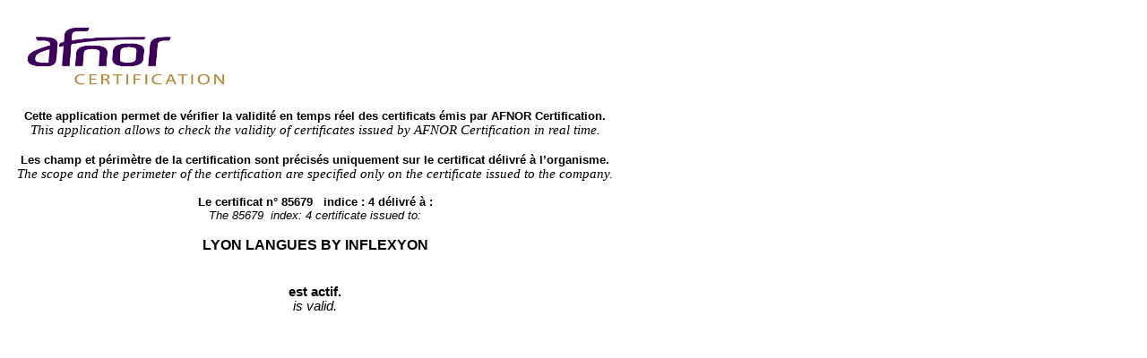

--- FILE ---
content_type: text/html; charset=utf-8
request_url: https://certificats-attestations.afnor.org/certification=179062126264?src=qr
body_size: 7206
content:

<!DOCTYPE html>

<html xmlns="http://www.w3.org/1999/xhtml">
<head><meta http-equiv="Content-Type" content="text/html; charset=utf-8" /><title>

</title>
    <style>
        ul li{
            list-style-type:none;
        }
            td.legende {
                font-weight:bold;
            }
    </style>
    <script type="text/javascript">(function(i,s,o,g,r,a,m){i['GoogleAnalyticsObject']=r;i[r]=i[r]||function(){(i[r].q=i[r].q||[]).push(arguments)},i[r].l=1*new Date();a=s.createElement(o),m=s.getElementsByTagName(o)[0];a.async=1;a.src=g;m.parentNode.insertBefore(a,m)})(window,document,'script','//www.google-analytics.com/analytics.js','ga');ga('create', 'UA-11622503-0', 'afnor.org');ga('send', 'pageview');(function () {jQuery(document).ready(function ($) {$('a.trackevent').bind('click', function () {var cat = $(this).attr('data-category');var act = $(this).attr('data-action');var val = $(this).attr('href');cat = cat && cat !== 'undefined' ? cat : 'Download';act = act && act !== 'undefined' ? act : 'File';ga('send', {'hitType': 'event','eventCategory': cat,'eventAction': act,'eventLabel': 'nav buttons','eventValue': val});});});}());</script><script>(function(w,d,s,l,i){w[l]=w[l]||[];w[l].push({'gtm.start':new Date().getTime(),event:'gtm.js'});var f=d.getElementsByTagName(s)[0],j=d.createElement(s),dl=l!='dataLayer'?'&l='+l:'';j.async=true;j.src='https://www.googletagmanager.com/gtm.js?id='+i+dl;f.parentNode.insertBefore(j,f);})(window,document,'script','dataLayer','GTM-MHH5WSP');</script></head>
<body>
    <script type="text/javascript"></script>
    <form method="post" action="./certification=179062126264?src=qr" id="form1">
<div class="aspNetHidden">
<input type="hidden" name="__EVENTTARGET" id="__EVENTTARGET" value="" />
<input type="hidden" name="__EVENTARGUMENT" id="__EVENTARGUMENT" value="" />
<input type="hidden" name="__VIEWSTATE" id="__VIEWSTATE" value="/[base64]////[base64]////[base64]//Iq5OlaV8cn8" />
</div>

<script type="text/javascript">
//<![CDATA[
var theForm = document.forms['form1'];
if (!theForm) {
    theForm = document.form1;
}
function __doPostBack(eventTarget, eventArgument) {
    if (!theForm.onsubmit || (theForm.onsubmit() != false)) {
        theForm.__EVENTTARGET.value = eventTarget;
        theForm.__EVENTARGUMENT.value = eventArgument;
        theForm.submit();
    }
}
//]]>
</script>


<script src="/WebResource.axd?d=qK4TlobZtBlYVOAx-oRmYC5RbZU-sfFEb1RL2I2vnf9HHktuhM-ngDOg_SrfMFQ1qunQ3GcTesfrjLWAkrbRtzvHWRSk_hWBEgnH00_69dI1&amp;t=638286137964787378" type="text/javascript"></script>


<script src="/ScriptResource.axd?d=XslDmmyHqO9fKVTXi6h8T8RcdWlwPvB2xq5gNGV2ItGDwEI0T7X3nJxTR1YXreGCpvVQRfx7_3shb-AggGj4FYEC0woj5UE2iG5anQiOEPzCZX0oRxfdFvhEDKrHnh4iLqO2jxNye19_Jcpo7FW4j_lVaRCgS1Re0m-J9lND9VN6_jwo99GSZPMakhB4sb7W0&amp;t=13798092" type="text/javascript"></script>
<script type="text/javascript">
//<![CDATA[
if (typeof(Sys) === 'undefined') throw new Error('Échec du chargement de l\u0027infrastructure ASP.NET Ajax côté client.');
//]]>
</script>

<script src="/ScriptResource.axd?d=bHR_pkn0_dk1z-D6cWN2V3g9R9uyLiuAZBdbN8w_pww87shChgozXzOJzY2x7CCBUjf3QJA-g05LZ9ShZnA4MpZQMxfNt4HcwONfyKn4V0cWeXp3oaJ6PflXx3eoRLto-WMrkxcMyMto3RbWPo-HH0ju-B09G6yNdw_sQINHg-IsBlXfMZTrPzrCB_VQFplB0&amp;t=13798092" type="text/javascript"></script>
<script src="/Reserved.ReportViewerWebControl.axd?OpType=Resource&amp;Version=10.0.30319.1&amp;Name=ViewerScript" type="text/javascript"></script>
<script src="/ScriptResource.axd?d=LCxRHQ8Z27dHfdfJ0iKmkBbK8vHZdn5YoSDep6zgQlIEFi2_XBlbnGnC5q4hEV1hsZOAsDqTzqKqPXZynzuNDUiRObucX_EJD9ORasBJoiBw0WqMV7thzhQcOIec4TUqnjuQbydglXLE20z713buvgiuSv9Ly9MHPMGexSkhLhBH8cRmV_Z95NrtamHIIjOy0&amp;t=13798092" type="text/javascript"></script>
<div class="aspNetHidden">

	<input type="hidden" name="__VIEWSTATEGENERATOR" id="__VIEWSTATEGENERATOR" value="A2D43BAA" />
	<input type="hidden" name="__EVENTVALIDATION" id="__EVENTVALIDATION" value="/wEdABKPIbQHbQflhb4EuK3OasQWQym3gkVrxPxQIvXu2M+Vx8oiBoePDUM48KaL6qJ4Wf50ZLwg2f44Xmca95IyFnTy3EwQn+b0sgEFOiBKtkBEaeVsSOh1J+H86qoScmpx73S9eyM1CNHeGVuhWJOpwhqV1rNni6uB+6LIYNTaV5PvX13bcUmYyAAKJvX3Z8KUms/nywx9ReLcMQJUndi6p1O690UpR+XR/uc6tNHHlTiK3wvhdxedm1KjhFkXmGA7s1NJAHbaDdMZ/uzABmG2QrGAw0epJs1RtQlaT8sO46EqgqmTMbByiN8pph9aOD11c1XfWlpSuK/3Ql4BcrpbQP8MfUM/OTmtRn8Ut4HwnSesxNeNUvEt1x1rvuoMiz1qKV886BFALyvCQ2TF32jC84J9iglgq4XbHerrrGKxv0I5iw==" />
</div>
    <div>
        <script type="text/javascript">
//<![CDATA[
Sys.WebForms.PageRequestManager._initialize('ScriptManager1', 'form1', ['fReportViewer1$ReportViewer','','fReportViewer1$Toolbar','','fReportViewer1$DocMap','','fReportViewer1$ctl10$ReportArea',''], [], ['ReportViewer1$ctl10$ReportControl$ctl00',''], 90, '');
//]]>
</script>

        <noscript>
	&nbsp;Your browser does not support scripts or has been configured not to allow scripts.
</noscript><span id="ReportViewer1_ReportViewer"><div id="ReportViewer1" InteractiveDeviceInfos="(Collection)" onclick="if ($get(&#39;ReportViewer1_ctl04&#39;) != null &amp;&amp; $get(&#39;ReportViewer1_ctl04&#39;).control != null) $get(&#39;ReportViewer1_ctl04&#39;).control.HideActiveDropDown();" onactivate="if ($get(&#39;ReportViewer1_ctl04&#39;) != null &amp;&amp; $get(&#39;ReportViewer1_ctl04&#39;).control != null) $get(&#39;ReportViewer1_ctl04&#39;).control.HideActiveDropDown();" style="height:1000px;width:800px;">
	<div id="ReportViewer1_HttpHandlerMissingErrorMessage" style="border-color:Red;border-width:2px;border-style:Solid;padding:10px;display:none;overflow:auto;font-size:.85em;">
		<h2>
			Report Viewer Configuration Error
		</h2><p>The Report Viewer Web Control HTTP Handler has not been registered in the application&#39;s web.config file.  Add &lt;add verb=&quot;*&quot; path=&quot;Reserved.ReportViewerWebControl.axd&quot; type = &quot;Microsoft.Reporting.WebForms.HttpHandler, Microsoft.ReportViewer.WebForms, Version=10.0.0.0, Culture=neutral, PublicKeyToken=b03f5f7f11d50a3a&quot; /&gt; to the system.web/httpHandlers section of the web.config file, or add &lt;add name=&quot;ReportViewerWebControlHandler&quot; preCondition=&quot;integratedMode&quot; verb=&quot;*&quot; path=&quot;Reserved.ReportViewerWebControl.axd&quot; type=&quot;Microsoft.Reporting.WebForms.HttpHandler, Microsoft.ReportViewer.WebForms, Version=10.0.0.0, Culture=neutral, PublicKeyToken=b03f5f7f11d50a3a&quot; /&gt; to the system.webServer/handlers section for Internet Information Services 7 or later.</p>
	</div><span id="ReportViewer1_ctl03"><input type="hidden" name="ReportViewer1$ctl03$ctl00" id="ReportViewer1_ctl03_ctl00" /><input type="hidden" name="ReportViewer1$ctl03$ctl01" id="ReportViewer1_ctl03_ctl01" /></span><input type="hidden" name="ReportViewer1$ctl11" id="ReportViewer1_ctl11" /><input type="hidden" name="ReportViewer1$ctl12" id="ReportViewer1_ctl12" /><div id="ReportViewer1_AsyncWait" style="background-color:White;opacity:0.7;position:absolute;display:none;filter:alpha(opacity=70);">

	</div><div id="ReportViewer1_AsyncWait_Wait" style="cursor:wait;background-color:#ECE9D8;padding:15px;border:1px solid black;display:none;position:absolute;">
		<table height="100%">
			<tr>
				<td width="32px" height="32px"><img src="/Reserved.ReportViewerWebControl.axd?OpType=Resource&amp;Version=10.0.30319.1&amp;Name=Microsoft.Reporting.WebForms.Icons.SpinningWheel.gif" style="height:32px;width:32px;" /></td><td style="vertical-align:middle;text-align:center;"><span style="font-family:Verdana;font-size:14pt;">Loading...</span><div style="margin-top:3px;">
					<a href="javascript:$get(&#39;ReportViewer1_AsyncWait&#39;).control._cancelCurrentPostback();" style="font-family:Verdana;font-size:8pt;color:#3366CC;">Cancel</a>
				</div></td>
			</tr>
		</table>
	</div><input type="hidden" name="ReportViewer1$AsyncWait$HiddenCancelField" id="ReportViewer1_AsyncWait_HiddenCancelField" value="False" /><table cellpadding="0" cellspacing="0" id="ReportViewer1_fixedTable" style="table-layout:fixed;width:100%;height:100%;">
		<tr>
			<td style="display:none;width:25%;"></td><td style="display:none;width:6px;"></td><td style="width:100%;"></td>
		</tr><tr id="ParametersRowReportViewer1" style="display:none;">
			<td colspan="3"></td>
		</tr><tr style="height:6px;font-size:2pt;display:none;">
			<td colspan="3" style="padding:0px;margin:0px;text-align:center;background-color:#ECE9D8;"><div id="ReportViewer1_ToggleParam">
				<input type="image" name="ReportViewer1$ToggleParam$img" id="ReportViewer1_ToggleParam_img" title="Show / Hide Parameters" src="/Reserved.ReportViewerWebControl.axd?OpType=Resource&amp;Version=10.0.30319.1&amp;Name=Microsoft.Reporting.WebForms.Icons.SplitterHorizCollapse.png" alt="Show / Hide Parameters" align="middle" onclick="void(0);" style="cursor:pointer;" /><input type="hidden" name="ReportViewer1$ToggleParam$store" id="ReportViewer1_ToggleParam_store" /><input type="hidden" name="ReportViewer1$ToggleParam$collapse" id="ReportViewer1_ToggleParam_collapse" value="false" />
			</div></td>
		</tr><tr style="display:none;">

		</tr><tr>
			<td style="vertical-align:top;width:25%;height:100%;display:none;"><div style="width:100%;height:100%;">
				<span id="ReportViewer1_DocMap"><div id="ReportViewer1_ctl09" style="display:none;">
					<input type="hidden" name="ReportViewer1$ctl09$ClientClickedId" id="ReportViewer1_ctl09_ClientClickedId" />
				</div></span>
			</div></td><td style="display:none;width:4px;padding:0px;margin:0px;height:100%;vertical-align:middle;background-color:#ECE9D8;"><div id="ReportViewer1_ctl08">
				<input type="image" name="ReportViewer1$ctl08$img" id="ReportViewer1_ctl08_img" title="Show / Hide Document Map" src="/Reserved.ReportViewerWebControl.axd?OpType=Resource&amp;Version=10.0.30319.1&amp;Name=Microsoft.Reporting.WebForms.Icons.SplitterVertCollapse.png" alt="Show / Hide Document Map" align="top" onclick="void(0);" style="cursor:pointer;" /><input type="hidden" name="ReportViewer1$ctl08$store" id="ReportViewer1_ctl08_store" /><input type="hidden" name="ReportViewer1$ctl08$collapse" id="ReportViewer1_ctl08_collapse" value="false" />
			</div></td><td style="height:100%;vertical-align:top;"><div id="ReportViewer1_ctl10" style="height:100%;width:100%;overflow:auto;position:relative;">
				<div id="VisibleReportContentReportViewer1_ctl10" style="height:100%;display:none;">

				</div><div id="ReportViewer1_ctl10_ReportArea">
					<div NewContentType="Microsoft.Reporting.WebFormsClient.ReportAreaContent.None" ForNonReportContentArea="false" id="ReportViewer1_ctl10_VisibilityState" style="visibility:none;">
						<input type="hidden" name="ReportViewer1$ctl10$VisibilityState$ctl00" value="None" />
					</div><input type="hidden" name="ReportViewer1$ctl10$ScrollPosition" id="ReportViewer1_ctl10_ScrollPosition" /><span id="ReportViewer1_ctl10_Reserved_AsyncLoadTarget"></span><div id="ReportViewer1_ctl10_ReportControl" style="display:none;">
						<span></span><input type="hidden" name="ReportViewer1$ctl10$ReportControl$ctl02" /><input type="hidden" name="ReportViewer1$ctl10$ReportControl$ctl03" /><input type="hidden" name="ReportViewer1$ctl10$ReportControl$ctl04" id="ReportViewer1_ctl10_ReportControl_ctl04" value="100" />
					</div><div id="ReportViewer1_ctl10_NonReportContent" style="height:100%;width:100%;">

					</div>
				</div>
			</div></td>
		</tr>
	</table>
</div></span>  
    </div>
    

<script type="text/javascript">
//<![CDATA[
Sys.Application.add_init(function() {
    
if (typeof Microsoft == 'undefined' ||
    typeof Microsoft.Reporting == 'undefined' ||
    typeof Microsoft.Reporting.WebFormsClient == 'undefined' ||
    typeof Microsoft.Reporting.WebFormsClient.ReportViewer == 'undefined')
    Sys.UI.DomElement.setVisible($get('ReportViewer1_HttpHandlerMissingErrorMessage'), true);
    $create(Microsoft.Reporting.WebFormsClient.ReportViewer, {"_internalViewerId":"ReportViewer1_ctl03","id":"ReportViewer1"}, null, null);
});
Sys.WebForms.PageRequestManager.getInstance()._registerDisposeScript("ReportViewer1_ReportViewer", "$find(\u0027ReportViewer1_SessionKeepAlive\u0027).dispose();");
Sys.Application.add_init(function() {
    $create(Microsoft.Reporting.WebFormsClient._InternalReportViewer, {"ActionParamId":"ReportViewer1_ctl03_ctl01","ActionTypeId":"ReportViewer1_ctl03_ctl00","BaseHeight":"1000px","BaseWidth":"800px","BrowserModeId":"ReportViewer1_ctl12","DirectionCacheId":"ReportViewer1_ctl11","DocMapAreaId":"ReportViewer1_ctl09","DocMapHeaderOverflowDivId":"ReportViewer1_ctl09DocMapHeaderOverflowDiv","DocMapSplitterId":"ReportViewer1_ctl08","ExportUrlBase":"/Reserved.ReportViewerWebControl.axd?ReportSession=4kckuo2deibbfy45h23iqibd\u0026Culture=1036\u0026CultureOverrides=True\u0026UICulture=1036\u0026UICultureOverrides=True\u0026ReportStack=1\u0026ControlID=6e809a6b57ba4b5a899c4ec2e5f0dbf8\u0026OpType=Export\u0026FileName=EC+Absence+Certificat\u0026ContentDisposition=OnlyHtmlInline\u0026Format=","FixedTableId":"ReportViewer1_fixedTable","HasSizingRow":true,"PostBackToClientScript":function(){__doPostBack('ReportViewer1$ctl03','');},"PrintInfo":{"CabUrl":"/Reserved.ReportViewerWebControl.axd?ReportSession=4kckuo2deibbfy45h23iqibd\u0026Culture=1036\u0026CultureOverrides=True\u0026UICulture=1036\u0026UICultureOverrides=True\u0026ReportStack=1\u0026ControlID=6e809a6b57ba4b5a899c4ec2e5f0dbf8\u0026OpType=PrintCab\u0026Arch=X86#Version=2011,110,7507,02","CabClsid":"5554DCB0-700B-498D-9B58-4E40E5814405","MarginLeft":9.906,"MarginRight":9.906,"MarginTop":9.906,"MarginBottom":20.066,"PageHeight":296.926,"PageWidth":210.058,"Culture":1036,"UICulture":1036,"UseSingleRequest":false,"PrintRequestPath":"/Reserved.ReportViewerWebControl.axd","PrintRequestQuery":"ReportSession=4kckuo2deibbfy45h23iqibd\u0026Culture=1036\u0026CultureOverrides=True\u0026UICulture=1036\u0026UICultureOverrides=True\u0026ReportStack=1\u0026ControlID=6e809a6b57ba4b5a899c4ec2e5f0dbf8\u0026OpType=PrintRequest","ReportDisplayName":"EC Absence Certificat"},"PromptAreaRowId":"ParametersRowReportViewer1","PromptSplitterId":"ReportViewer1_ToggleParam","ReportAreaId":"ReportViewer1_ctl10","ReportViewerId":"ReportViewer1","UnableToLoadPrintMessage":"Unable to load client print control."}, null, null, $get("ReportViewer1_ctl03"));
    $create(Microsoft.Reporting.WebFormsClient._SessionKeepAlive, {"KeepAliveBody":null,"KeepAliveIntervalSeconds":539,"KeepAliveUrl":"/Reserved.ReportViewerWebControl.axd?OpType=SessionKeepAlive\u0026ControlID=6e809a6b57ba4b5a899c4ec2e5f0dbf8","id":"ReportViewer1_SessionKeepAlive"}, null, null);
});
Sys.Application.add_init(function() {
    $create(Microsoft.Reporting.WebFormsClient._AsyncWaitControl, {"ClientCanceledId":"ReportViewer1_AsyncWait_HiddenCancelField","DisplayDelay":1000,"FixedTableId":"ReportViewer1_fixedTable","ReportViewerId":"ReportViewer1","SkipTimer":true,"TriggerIds":["ReportViewer1"],"WaitControlId":"ReportViewer1_AsyncWait_Wait"}, null, null, $get("ReportViewer1_AsyncWait"));
});
Sys.Application.add_init(function() {
    $create(Microsoft.Reporting.WebFormsClient._Splitter, {"HoverColor":"#DDEEF7","ImageCollapse":"/Reserved.ReportViewerWebControl.axd?OpType=Resource\u0026Version=10.0.30319.1\u0026Name=Microsoft.Reporting.WebForms.Icons.SplitterHorizCollapse.png","ImageCollapseHover":"/Reserved.ReportViewerWebControl.axd?OpType=Resource\u0026Version=10.0.30319.1\u0026Name=Microsoft.Reporting.WebForms.Icons.SplitterHorizCollapseHover.png","ImageExpand":"/Reserved.ReportViewerWebControl.axd?OpType=Resource\u0026Version=10.0.30319.1\u0026Name=Microsoft.Reporting.WebForms.Icons.SplitterHorizExpand.png","ImageExpandHover":"/Reserved.ReportViewerWebControl.axd?OpType=Resource\u0026Version=10.0.30319.1\u0026Name=Microsoft.Reporting.WebForms.Icons.SplitterHorizExpandHover.png","ImageId":"ReportViewer1_ToggleParam_img","IsCollapsable":true,"NormalColor":"#ECE9D8","Resizable":false,"StoreCollapseField":"ReportViewer1_ToggleParam_collapse","StorePositionField":"ReportViewer1_ToggleParam_store","Vertical":false}, null, null, $get("ReportViewer1_ToggleParam"));
});
Sys.Application.add_init(function() {
    $create(Microsoft.Reporting.WebFormsClient._Splitter, {"HoverColor":"#DDEEF7","ImageCollapse":"/Reserved.ReportViewerWebControl.axd?OpType=Resource\u0026Version=10.0.30319.1\u0026Name=Microsoft.Reporting.WebForms.Icons.SplitterVertCollapse.png","ImageCollapseHover":"/Reserved.ReportViewerWebControl.axd?OpType=Resource\u0026Version=10.0.30319.1\u0026Name=Microsoft.Reporting.WebForms.Icons.SplitterVertCollapseHover.png","ImageExpand":"/Reserved.ReportViewerWebControl.axd?OpType=Resource\u0026Version=10.0.30319.1\u0026Name=Microsoft.Reporting.WebForms.Icons.SplitterVertExpand.png","ImageExpandHover":"/Reserved.ReportViewerWebControl.axd?OpType=Resource\u0026Version=10.0.30319.1\u0026Name=Microsoft.Reporting.WebForms.Icons.SplitterVertExpandHover.png","ImageId":"ReportViewer1_ctl08_img","IsCollapsable":true,"NormalColor":"#ECE9D8","Resizable":true,"StoreCollapseField":"ReportViewer1_ctl08_collapse","StorePositionField":"ReportViewer1_ctl08_store","Vertical":true}, null, null, $get("ReportViewer1_ctl08"));
});
Sys.Application.add_init(function() {
    $create(Microsoft.Reporting.WebFormsClient._ReportArea, {"NonReportContentId":"ReportViewer1_ctl10_NonReportContent","ReportAreaVisibilityStateId":"ReportViewer1_ctl10_VisibilityState","ReportControlId":"ReportViewer1_ctl10_ReportControl","ScrollPositionId":"ReportViewer1_ctl10_ScrollPosition","VisibleReportContentContainerId":"VisibleReportContentReportViewer1_ctl10"}, null, null, $get("ReportViewer1_ctl10"));
});
Sys.Application.add_init(function() {
    $create(Microsoft.Reporting.WebFormsClient._ReportAreaAsyncLoadTarget, {"PostBackForAsyncLoad":function() {__doPostBack('ReportViewer1$ctl10$Reserved_AsyncLoadTarget','');}}, null, null, $get("ReportViewer1_ctl10_Reserved_AsyncLoadTarget"));
});
Sys.Application.add_init(function() {
    $create(Microsoft.Reporting.WebFormsClient._ReportPage, {"HiddenZoomLevelId":"ReportViewer1_ctl10_ReportControl_ctl04","StyleElementId":"ReportViewer1_ctl10_ReportControl_styles"}, null, null, $get("ReportViewer1_ctl10_ReportControl"));
});
//]]>
</script>
</form>
    
    
    <script src="Scripts/jquery-1.9.1.min.js"></script>
    <script type="text/javascript">
        $(function () {
            if ($('#rapportProvisoire')) {
                var timeStamp = (new Date()).getTime();
                $.ajax({
                    type: "POST",
                    dataType: "html",
                    url: "/rapport-certificat" + '?' + timeStamp,
                    data: { lienWeb: "179062126264" },
                    cache: false
                }).done(function (data) {
                    $('#rapportProvisoire').html(data);
                }).fail(function () {
                    alert("error");
                });
            } else {
                $('#ReportViewer1_fixedTable > tbody > tr:last-child > td:last-child > div').css('padding-top', '20px');
            }
        });
    </script>
    <script type="text/javascript">(function(i,s,o,g,r,a,m){i['GoogleAnalyticsObject']=r;i[r]=i[r]||function(){(i[r].q=i[r].q||[]).push(arguments)},i[r].l=1*new Date();a=s.createElement(o),m=s.getElementsByTagName(o)[0];a.async=1;a.src=g;m.parentNode.insertBefore(a,m)})(window,document,'script','//www.google-analytics.com/analytics.js','ga');ga('create', 'UA-11622503-18', 'afnor.fr');ga('send', 'pageview');(function () {jQuery(document).ready(function ($) {$('a.trackevent').bind('click', function () {var cat = $(this).attr('data-category');var act = $(this).attr('data-action');var val = $(this).attr('href');cat = cat && cat !== 'undefined' ? cat : 'Download';act = act && act !== 'undefined' ? act : 'File';ga('send', {'hitType': 'event','eventCategory': cat,'eventAction': act,'eventLabel': 'nav buttons','eventValue': val});});});}());</script>
</body>
</html>


--- FILE ---
content_type: text/html; charset=utf-8
request_url: https://certificats-attestations.afnor.org/rapport-certificat?1769023767988
body_size: 641
content:

    <div id="report-head" style="margin-left:450px">
    Certificate
    <img src="/Content/Images/afaq_certif.gif"/>
    Certificat
</div>
<hr />
<ul>
    <li>
        <table>
            <tr>
                <td class="legende">Company name/Raison sociale : </td>
                <td>LYON LANGUES BY INFLEXYON</td>
            </tr>
        </table>
    </li>
    <li>
        <table>
            <tr>
                <td class="legende">Commercial name/Nom commercial : </td>
                <td></td>
            </tr>
        </table>
    </li>
    <li>
        <table>
            <tr>
                <td class="legende">Certification body/Organisme Certificateur : </td>
                <td>
                     <br />
                     <br />
                     <br />
                     <br />
                </td>
            </tr>
        </table>
    </li>
    <li>
        <table>
            <tr>
                <td class="legende">Certificate number/Numéro certificat : </td>
                <td>85679 </td>
            </tr>
        </table>
    </li>
    <li>
        <table>
            <tr>
                <td class="legende">Valid from/Valide du : </td>
                <td>24/01/2024</td>
            </tr>
        </table>
    </li>
    <li>
        <table>
            <tr>
                <td class="legende">To/Au : </td>
                <td>23/01/2027</td>
            </tr>
        </table>
    </li>
     <li>
        <table>
            <tr>
                <td class="legende">Standard/Référentiel : </td>
                <td>R&#233;f&#233;rentiel National Qualit&#233;</td>
            </tr>
        </table>
    </li>
            <li>
            <table>
                    <tr>
                        <td class="legende">Activités :</td>
                        <td>
                            <div>
                                REALISATION DE PRESTATIONS DE : 
- ACTIONS DE FORMATION 

                            </div>
                            <div>
                                
                            </div>
                        </td>
                    </tr>
            </table>
        </li>
         <li>
        <table>
            <tr>
                <td class="legende">Sites/Sites : </td>
                <td>
                        <span>LYON LANGUES BY INFLEXYON</span>
                        <br />
                </td>
            </tr>
        </table>
    </li>
</ul>











--- FILE ---
content_type: text/plain; charset=utf-8
request_url: https://certificats-attestations.afnor.org/certification=179062126264?src=qr
body_size: 5338
content:
1|#||4|170|updatePanel|ReportViewer1_DocMap|<div id="ReportViewer1_ctl09" style="display:none;">
	<input type="hidden" name="ReportViewer1$ctl09$ClientClickedId" id="ReportViewer1_ctl09_ClientClickedId" />
</div>|6694|updatePanel|ReportViewer1_ctl10_ReportArea|<div NewContentType="Microsoft.Reporting.WebFormsClient.ReportAreaContent.ReportPage" ForNonReportContentArea="false" id="ReportViewer1_ctl10_VisibilityState" style="visibility:none;">
	<input type="hidden" name="ReportViewer1$ctl10$VisibilityState$ctl00" value="ReportPage" />
</div><input type="hidden" name="ReportViewer1$ctl10$ScrollPosition" id="ReportViewer1_ctl10_ScrollPosition" /><span id="ReportViewer1_ctl10_Reserved_AsyncLoadTarget"></span><div id="ReportViewer1_ctl10_ReportControl" style="display:none;">
	<span></span><input type="hidden" name="ReportViewer1$ctl10$ReportControl$ctl02" id="ReportViewer1_ctl10_ReportControl_ctl02" /><input type="hidden" name="ReportViewer1$ctl10$ReportControl$ctl03" id="ReportViewer1_ctl10_ReportControl_ctl03" /><input type="hidden" name="ReportViewer1$ctl10$ReportControl$ctl04" id="ReportViewer1_ctl10_ReportControl_ctl04" value="100" /><div style="display:none;">
		<DIV dir="LTR" style="WIDTH:100%;direction:ltr" ID="P6e809a6b57ba4b5a899c4ec2e5f0dbf8_1_oReportDiv"><TABLE CELLSPACING="0" CELLPADDING="0"><TR><TD ID="P6e809a6b57ba4b5a899c4ec2e5f0dbf8_1_oReportCell"><TABLE CELLSPACING="0" CELLPADDING="0" BORDER="0"><TR><TD style="vertical-align:top"><TABLE CELLSPACING="0" CELLPADDING="0" BORDER="0" style="WIDTH:181.87mm;min-width:181.87mm;HEIGHT:89.05mm;"><TR><TD style="vertical-align:top"><TABLE CELLSPACING="0" CELLPADDING="0" BORDER="0" style="WIDTH:181.87mm;min-width:181.87mm;HEIGHT:89.05mm;" class="A8904165b513540f880ae0eafc6a40fe884xB"><TR><TD style="vertical-align:top"><TABLE CELLSPACING="0" CELLPADDING="0" BORDER="0" COLS="1" LANG="fr-FR" class="P6e809a6b57ba4b5a899c4ec2e5f0dbf8_1_r10"" style="WIDTH:181,8669mm"><TR VALIGN="top"><TD style="HEIGHT:28.81mm;WIDTH:181.87mm;min-width:181.87mm"><DIV style="WIDTH:181.87mm;min-width:181.87mm;HEIGHT:28.81mm;"><DIV class="A8904165b513540f880ae0eafc6a40fe84"><IMG onload="this.fitproportional=true;this.pv=0;this.ph=0;" HEIGHT="109px" WIDTH="1px" SRC="/Reserved.ReportViewerWebControl.axd?ReportSession=4kckuo2deibbfy45h23iqibd&Culture=1036&CultureOverrides=True&UICulture=1036&UICultureOverrides=True&ReportStack=1&ControlID=6e809a6b57ba4b5a899c4ec2e5f0dbf8&OpType=ReportImage&IterationId=2eb4d8c6d1484d458c148ecedf375c72&StreamID=6ac3057d-c22b-4713-bd6e-59b68438c584"/></DIV></DIV></TD></TR><TR><TD style="HEIGHT:0.89mm"></TD></TR><TR VALIGN="top"><TD style="HEIGHT:37.04mm"><TABLE CELLSPACING="0" CELLPADDING="0" COLS="2" BORDER="0" style="border-collapse:collapse;" class="A8904165b513540f880ae0eafc6a40fe837"><TR HEIGHT="0"><TD style="WIDTH:0px"></TD><TD style="WIDTH:181.87mm;min-width:181.87mm"></TD></TR><TR VALIGN="top"><TD style="HEIGHT:37.04mm"></TD><TD class="A8904165b513540f880ae0eafc6a40fe833c"><DIV class="A8904165b513540f880ae0eafc6a40fe833"><DIV style="WIDTH:180.46mm;"><DIV class="A8904165b513540f880ae0eafc6a40fe88"><span class="A8904165b513540f880ae0eafc6a40fe87">Cette application permet de v&#233;rifier la validit&#233; en temps r&#233;el des certificats &#233;mis par AFNOR Certification.</span></DIV><DIV class="A8904165b513540f880ae0eafc6a40fe810"><span class="A8904165b513540f880ae0eafc6a40fe89">This application allows to check the validity of certificates issued by AFNOR Certification in real time.</span></DIV><DIV class="A8904165b513540f880ae0eafc6a40fe812"><span class="A8904165b513540f880ae0eafc6a40fe811">&nbsp;</span></DIV><DIV class="A8904165b513540f880ae0eafc6a40fe814"><span class="A8904165b513540f880ae0eafc6a40fe813">Les champ et p&#233;rim&#232;tre de la certification sont pr&#233;cis&#233;s uniquement sur le certificat d&#233;livr&#233; &#224; l’organisme.</span></DIV><DIV class="A8904165b513540f880ae0eafc6a40fe816"><span class="A8904165b513540f880ae0eafc6a40fe815">The scope and the perimeter of the certification are specified only on the certificate issued to the company.</span></DIV><DIV class="A8904165b513540f880ae0eafc6a40fe818"><span class="A8904165b513540f880ae0eafc6a40fe817">&nbsp;</span></DIV><DIV class="A8904165b513540f880ae0eafc6a40fe826"><span class="A8904165b513540f880ae0eafc6a40fe819">Le certificat n&#176; </span><span class="A8904165b513540f880ae0eafc6a40fe820">85679</span><span class="A8904165b513540f880ae0eafc6a40fe823">   indice : </span><span class="A8904165b513540f880ae0eafc6a40fe824">4</span><span class="A8904165b513540f880ae0eafc6a40fe825"> d&#233;livr&#233; &#224; :</span></DIV><DIV class="A8904165b513540f880ae0eafc6a40fe832"><span class="A8904165b513540f880ae0eafc6a40fe827">The </span><span class="A8904165b513540f880ae0eafc6a40fe828">85679</span><span class="A8904165b513540f880ae0eafc6a40fe829">  index: </span><span class="A8904165b513540f880ae0eafc6a40fe830">4</span><span class="A8904165b513540f880ae0eafc6a40fe831"> certificate issued to:</span></DIV></DIV></DIV></TD></TR></TABLE></TD></TR><TR><TD style="HEIGHT:0.72mm"></TD></TR><TR VALIGN="top"><TD style="HEIGHT:8.31mm"><TABLE CELLSPACING="0" CELLPADDING="0" COLS="2" BORDER="0" style="border-collapse:collapse;" class="A8904165b513540f880ae0eafc6a40fe850"><TR HEIGHT="0"><TD style="WIDTH:0px"></TD><TD style="WIDTH:181.87mm;min-width:181.87mm"></TD></TR><TR VALIGN="top"><TD style="HEIGHT:8.31mm"></TD><TD class="A8904165b513540f880ae0eafc6a40fe846c"><DIV class="A8904165b513540f880ae0eafc6a40fe846"><DIV style="WIDTH:180.46mm;"><DIV class="A8904165b513540f880ae0eafc6a40fe841"><span class="A8904165b513540f880ae0eafc6a40fe840">LYON LANGUES BY INFLEXYON</span></DIV><DIV class="A8904165b513540f880ae0eafc6a40fe843"><span class="A8904165b513540f880ae0eafc6a40fe842">&nbsp;</span></DIV><DIV class="A8904165b513540f880ae0eafc6a40fe845"><span class="A8904165b513540f880ae0eafc6a40fe844">&nbsp;</span></DIV></DIV></DIV></TD></TR></TABLE></TD></TR><TR><TD style="HEIGHT:0.34mm"></TD></TR><TR VALIGN="top"><TD style="HEIGHT:11.01mm"><TABLE CELLSPACING="0" CELLPADDING="0" COLS="2" BORDER="0" style="border-collapse:collapse;" class="A8904165b513540f880ae0eafc6a40fe861"><TR HEIGHT="0"><TD style="WIDTH:0px"></TD><TD style="WIDTH:181.87mm;min-width:181.87mm"></TD></TR><TR VALIGN="top"><TD style="HEIGHT:11.01mm"></TD><TD class="A8904165b513540f880ae0eafc6a40fe857c"><DIV class="A8904165b513540f880ae0eafc6a40fe857"><DIV style="WIDTH:180.46mm;"><DIV class="A8904165b513540f880ae0eafc6a40fe854"><span class="A8904165b513540f880ae0eafc6a40fe853">est actif.</span></DIV><DIV class="A8904165b513540f880ae0eafc6a40fe856"><span class="A8904165b513540f880ae0eafc6a40fe855">is valid.</span></DIV></DIV></DIV></TD></TR></TABLE></TD></TR><TR><TD></TD></TR></TABLE></TD></TR></TABLE></TD></TR></TABLE></TD></TR></TABLE></TD></TR></TABLE></DIV>
	</div>
</div><div id="ReportViewer1_ctl10_NonReportContent" style="height:100%;width:100%;">

</div>|0|hiddenField|__EVENTTARGET||0|hiddenField|__EVENTARGUMENT||3548|hiddenField|__VIEWSTATE|/[base64]////[base64]////IVN5c3RlbS5EcmF3aW5nLlByaW50aW5nLlBhcGVyS2luZAEAAAAHdmFsdWVfXwAIAgAAAAAAAAAGBAAAAAA7AwAAkQQAAAALaGQyrAkAAQAAAP////[base64]|8|hiddenField|__VIEWSTATEGENERATOR|A2D43BAA|436|hiddenField|__EVENTVALIDATION|/wEdABIK9YOkrpPettNGzJLHoXcb58sMfUXi3DECVJ3YuqdTusNHqSbNUbUJWk/LDuOhKoKpkzGwcojfKaYfWjg9dXNV31paUriv90JeAXK6W0D/DH1DPzk5rUZ/[base64]/3RSlH5dH+5zq00ceVOIrfC+F3F52bUqOEWReYYDuzU0kAdtoN0xn+7MAGYbZCsYDgayVtQr1ygtwVD0FPVoYOr3TVRXWMS3FSCrR0wSFlAA==|0|asyncPostBackControlIDs|||40|postBackControlIDs||ReportViewer1$ctl10$ReportControl$ctl00,|108|updatePanelIDs||fReportViewer1$ReportViewer,,fReportViewer1$Toolbar,,fReportViewer1$DocMap,,fReportViewer1$ctl10$ReportArea,|0|childUpdatePanelIDs|||53|panelsToRefreshIDs||ReportViewer1$DocMap,,ReportViewer1$ctl10$ReportArea,|2|asyncPostBackTimeout||90|35|formAction||./certification=179062126264?src=qr|91|scriptBlock|ScriptPath|/Reserved.ReportViewerWebControl.axd?OpType=Resource&Version=10.0.30319.1&Name=ViewerScript|226|scriptBlock|ScriptPath|/ScriptResource.axd?d=LCxRHQ8Z27dHfdfJ0iKmkBbK8vHZdn5YoSDep6zgQlIEFi2_XBlbnGnC5q4hEV1hsZOAsDqTzqKqPXZynzuNDUiRObucX_EJD9ORasBJoiBw0WqMV7thzhQcOIec4TUqnjuQbydglXLE20z713buvgiuSv9Ly9MHPMGexSkhLhBH8cRmV_Z95NrtamHIIjOy0&t=13798092|11030|scriptStartupBlock|ScriptContentNoTags|Sys.Application.add_init(function() {
    $create(Microsoft.Reporting.WebFormsClient._ReportPage, {"ActionParamId":"ReportViewer1_ctl10_ReportControl_ctl03","ActionTypeId":"ReportViewer1_ctl10_ReportControl_ctl02","HiddenZoomLevelId":"ReportViewer1_ctl10_ReportControl_ctl04","InteractivityMode":"AlwaysAsynchronous","PrefixId":"P6e809a6b57ba4b5a899c4ec2e5f0dbf8_1_","ReportCellId":"P6e809a6b57ba4b5a899c4ec2e5f0dbf8_1_oReportCell","ReportDivId":"P6e809a6b57ba4b5a899c4ec2e5f0dbf8_1_oReportDiv","ReportPageStyles":"background-color:Transparent;border:1pt none Black;","ReportStyles":"#P6e809a6b57ba4b5a899c4ec2e5f0dbf8_1_oReportDiv .A8904165b513540f880ae0eafc6a40fe884xB{border:1pt none Black;background-color:Transparent;}#P6e809a6b57ba4b5a899c4ec2e5f0dbf8_1_oReportDiv .A8904165b513540f880ae0eafc6a40fe84{min-width:181.87mm;HEIGHT:28.81mm;WIDTH:181.87mm;overflow:hidden;padding-left:0pt;padding-top:0pt;padding-right:0pt;padding-bottom:0pt;border:1pt none Black;}#P6e809a6b57ba4b5a899c4ec2e5f0dbf8_1_oReportDiv .A8904165b513540f880ae0eafc6a40fe837{border:1pt none Black;background-color:Transparent;}#P6e809a6b57ba4b5a899c4ec2e5f0dbf8_1_oReportDiv .A8904165b513540f880ae0eafc6a40fe833c{vertical-align:top;direction:ltr;layout-flow:horizontal;writing-mode:lr-tb;padding-left:2pt;padding-top:2pt;padding-right:2pt;padding-bottom:2pt;border:1pt none Black;background-color:Transparent;}#P6e809a6b57ba4b5a899c4ec2e5f0dbf8_1_oReportDiv .A8904165b513540f880ae0eafc6a40fe833{word-wrap:break-word;white-space:pre-wrap;font-size:0pt;unicode-bidi:normal;direction:ltr;layout-flow:horizontal;writing-mode:lr-tb;vertical-align:top;}#P6e809a6b57ba4b5a899c4ec2e5f0dbf8_1_oReportDiv .A8904165b513540f880ae0eafc6a40fe88{text-align:center;}#P6e809a6b57ba4b5a899c4ec2e5f0dbf8_1_oReportDiv .A8904165b513540f880ae0eafc6a40fe87{font-family:Arial;font-size:10pt;font-weight:700;font-style:normal;text-decoration:none;color:Black;}#P6e809a6b57ba4b5a899c4ec2e5f0dbf8_1_oReportDiv .A8904165b513540f880ae0eafc6a40fe810{text-align:center;}#P6e809a6b57ba4b5a899c4ec2e5f0dbf8_1_oReportDiv .A8904165b513540f880ae0eafc6a40fe89{font-family:Calibri;font-size:11pt;font-weight:400;font-style:italic;text-decoration:none;color:Black;}#P6e809a6b57ba4b5a899c4ec2e5f0dbf8_1_oReportDiv .A8904165b513540f880ae0eafc6a40fe812{text-align:center;}#P6e809a6b57ba4b5a899c4ec2e5f0dbf8_1_oReportDiv .A8904165b513540f880ae0eafc6a40fe811{font-family:Calibri;font-size:11pt;font-weight:400;font-style:italic;text-decoration:none;color:Black;}#P6e809a6b57ba4b5a899c4ec2e5f0dbf8_1_oReportDiv .A8904165b513540f880ae0eafc6a40fe814{text-align:center;}#P6e809a6b57ba4b5a899c4ec2e5f0dbf8_1_oReportDiv .A8904165b513540f880ae0eafc6a40fe813{font-family:Arial;font-size:10pt;font-weight:700;font-style:normal;text-decoration:none;color:Black;}#P6e809a6b57ba4b5a899c4ec2e5f0dbf8_1_oReportDiv .A8904165b513540f880ae0eafc6a40fe816{text-align:center;}#P6e809a6b57ba4b5a899c4ec2e5f0dbf8_1_oReportDiv .A8904165b513540f880ae0eafc6a40fe815{font-family:Calibri;font-size:11pt;font-weight:400;font-style:italic;text-decoration:none;color:Black;}#P6e809a6b57ba4b5a899c4ec2e5f0dbf8_1_oReportDiv .A8904165b513540f880ae0eafc6a40fe818{text-align:center;}#P6e809a6b57ba4b5a899c4ec2e5f0dbf8_1_oReportDiv .A8904165b513540f880ae0eafc6a40fe817{font-family:Arial;font-size:10pt;font-weight:400;font-style:normal;text-decoration:none;color:Black;}#P6e809a6b57ba4b5a899c4ec2e5f0dbf8_1_oReportDiv .A8904165b513540f880ae0eafc6a40fe826{text-align:center;}#P6e809a6b57ba4b5a899c4ec2e5f0dbf8_1_oReportDiv .A8904165b513540f880ae0eafc6a40fe819{font-family:Arial;font-size:10pt;font-weight:700;font-style:normal;text-decoration:none;color:Black;}#P6e809a6b57ba4b5a899c4ec2e5f0dbf8_1_oReportDiv .A8904165b513540f880ae0eafc6a40fe820{font-family:Arial;font-size:10pt;font-weight:700;font-style:normal;text-decoration:none;color:Black;}#P6e809a6b57ba4b5a899c4ec2e5f0dbf8_1_oReportDiv .A8904165b513540f880ae0eafc6a40fe823{font-family:Arial;font-size:10pt;font-weight:700;font-style:normal;text-decoration:none;color:Black;}#P6e809a6b57ba4b5a899c4ec2e5f0dbf8_1_oReportDiv .A8904165b513540f880ae0eafc6a40fe824{font-family:Arial;font-size:10pt;font-weight:700;font-style:normal;text-decoration:none;color:Black;}#P6e809a6b57ba4b5a899c4ec2e5f0dbf8_1_oReportDiv .A8904165b513540f880ae0eafc6a40fe825{font-family:Arial;font-size:10pt;font-weight:700;font-style:normal;text-decoration:none;color:Black;}#P6e809a6b57ba4b5a899c4ec2e5f0dbf8_1_oReportDiv .A8904165b513540f880ae0eafc6a40fe832{text-align:center;}#P6e809a6b57ba4b5a899c4ec2e5f0dbf8_1_oReportDiv .A8904165b513540f880ae0eafc6a40fe827{font-family:Arial;font-size:10pt;font-weight:400;font-style:italic;text-decoration:none;color:Black;}#P6e809a6b57ba4b5a899c4ec2e5f0dbf8_1_oReportDiv .A8904165b513540f880ae0eafc6a40fe828{font-family:Arial;font-size:10pt;font-weight:400;font-style:italic;text-decoration:none;color:Black;}#P6e809a6b57ba4b5a899c4ec2e5f0dbf8_1_oReportDiv .A8904165b513540f880ae0eafc6a40fe829{font-family:Arial;font-size:10pt;font-weight:400;font-style:italic;text-decoration:none;color:Black;}#P6e809a6b57ba4b5a899c4ec2e5f0dbf8_1_oReportDiv .A8904165b513540f880ae0eafc6a40fe830{font-family:Arial;font-size:10pt;font-weight:400;font-style:italic;text-decoration:none;color:Black;}#P6e809a6b57ba4b5a899c4ec2e5f0dbf8_1_oReportDiv .A8904165b513540f880ae0eafc6a40fe831{font-family:Arial;font-size:10pt;font-weight:400;font-style:italic;text-decoration:none;color:Black;}#P6e809a6b57ba4b5a899c4ec2e5f0dbf8_1_oReportDiv .A8904165b513540f880ae0eafc6a40fe850{border:1pt none Black;background-color:Transparent;}#P6e809a6b57ba4b5a899c4ec2e5f0dbf8_1_oReportDiv .A8904165b513540f880ae0eafc6a40fe846c{vertical-align:top;direction:ltr;layout-flow:horizontal;writing-mode:lr-tb;padding-left:2pt;padding-top:2pt;padding-right:2pt;padding-bottom:2pt;border:1pt none Black;background-color:Transparent;}#P6e809a6b57ba4b5a899c4ec2e5f0dbf8_1_oReportDiv .A8904165b513540f880ae0eafc6a40fe846{word-wrap:break-word;white-space:pre-wrap;font-size:0pt;unicode-bidi:normal;direction:ltr;layout-flow:horizontal;writing-mode:lr-tb;vertical-align:top;}#P6e809a6b57ba4b5a899c4ec2e5f0dbf8_1_oReportDiv .A8904165b513540f880ae0eafc6a40fe841{text-align:center;}#P6e809a6b57ba4b5a899c4ec2e5f0dbf8_1_oReportDiv .A8904165b513540f880ae0eafc6a40fe840{font-family:Arial;font-size:12pt;font-weight:700;font-style:normal;text-decoration:none;color:Black;}#P6e809a6b57ba4b5a899c4ec2e5f0dbf8_1_oReportDiv .A8904165b513540f880ae0eafc6a40fe843{text-align:center;}#P6e809a6b57ba4b5a899c4ec2e5f0dbf8_1_oReportDiv .A8904165b513540f880ae0eafc6a40fe842{font-family:Arial;font-size:10pt;font-weight:400;font-style:normal;text-decoration:none;color:Black;}#P6e809a6b57ba4b5a899c4ec2e5f0dbf8_1_oReportDiv .A8904165b513540f880ae0eafc6a40fe845{text-align:center;}#P6e809a6b57ba4b5a899c4ec2e5f0dbf8_1_oReportDiv .A8904165b513540f880ae0eafc6a40fe844{font-family:Arial;font-size:10pt;font-weight:700;font-style:normal;text-decoration:none;color:Black;}#P6e809a6b57ba4b5a899c4ec2e5f0dbf8_1_oReportDiv .A8904165b513540f880ae0eafc6a40fe861{border:1pt none Black;background-color:Transparent;}#P6e809a6b57ba4b5a899c4ec2e5f0dbf8_1_oReportDiv .A8904165b513540f880ae0eafc6a40fe857c{vertical-align:top;direction:ltr;layout-flow:horizontal;writing-mode:lr-tb;padding-left:2pt;padding-top:2pt;padding-right:2pt;padding-bottom:2pt;border:1pt none Black;background-color:Transparent;}#P6e809a6b57ba4b5a899c4ec2e5f0dbf8_1_oReportDiv .A8904165b513540f880ae0eafc6a40fe857{word-wrap:break-word;white-space:pre-wrap;font-size:0pt;unicode-bidi:normal;direction:ltr;layout-flow:horizontal;writing-mode:lr-tb;vertical-align:top;}#P6e809a6b57ba4b5a899c4ec2e5f0dbf8_1_oReportDiv .A8904165b513540f880ae0eafc6a40fe854{text-align:center;}#P6e809a6b57ba4b5a899c4ec2e5f0dbf8_1_oReportDiv .A8904165b513540f880ae0eafc6a40fe853{font-family:Arial;font-size:11pt;font-weight:700;font-style:normal;text-decoration:none;color:Black;}#P6e809a6b57ba4b5a899c4ec2e5f0dbf8_1_oReportDiv .A8904165b513540f880ae0eafc6a40fe856{text-align:center;}#P6e809a6b57ba4b5a899c4ec2e5f0dbf8_1_oReportDiv .A8904165b513540f880ae0eafc6a40fe855{font-family:Arial;font-size:11pt;font-weight:400;font-style:italic;text-decoration:none;color:Black;}#P6e809a6b57ba4b5a899c4ec2e5f0dbf8_1_oReportDiv .P6e809a6b57ba4b5a899c4ec2e5f0dbf8_1_r1{HEIGHT:100%;WIDTH:100%}#P6e809a6b57ba4b5a899c4ec2e5f0dbf8_1_oReportDiv .P6e809a6b57ba4b5a899c4ec2e5f0dbf8_1_r2{HEIGHT:100%;WIDTH:100%;overflow:hidden}#P6e809a6b57ba4b5a899c4ec2e5f0dbf8_1_oReportDiv .P6e809a6b57ba4b5a899c4ec2e5f0dbf8_1_r3{HEIGHT:100%}#P6e809a6b57ba4b5a899c4ec2e5f0dbf8_1_oReportDiv .P6e809a6b57ba4b5a899c4ec2e5f0dbf8_1_r4{border-style:none}#P6e809a6b57ba4b5a899c4ec2e5f0dbf8_1_oReportDiv .P6e809a6b57ba4b5a899c4ec2e5f0dbf8_1_r5{border-left-style:none}#P6e809a6b57ba4b5a899c4ec2e5f0dbf8_1_oReportDiv .P6e809a6b57ba4b5a899c4ec2e5f0dbf8_1_r6{border-right-style:none}#P6e809a6b57ba4b5a899c4ec2e5f0dbf8_1_oReportDiv .P6e809a6b57ba4b5a899c4ec2e5f0dbf8_1_r7{border-top-style:none}#P6e809a6b57ba4b5a899c4ec2e5f0dbf8_1_oReportDiv .P6e809a6b57ba4b5a899c4ec2e5f0dbf8_1_r8{border-bottom-style:none}#P6e809a6b57ba4b5a899c4ec2e5f0dbf8_1_oReportDiv .P6e809a6b57ba4b5a899c4ec2e5f0dbf8_1_r10{border-collapse:collapse}#P6e809a6b57ba4b5a899c4ec2e5f0dbf8_1_oReportDiv .P6e809a6b57ba4b5a899c4ec2e5f0dbf8_1_r9{border-collapse:collapse;table-layout:fixed}#P6e809a6b57ba4b5a899c4ec2e5f0dbf8_1_oReportDiv .P6e809a6b57ba4b5a899c4ec2e5f0dbf8_1_r11{WIDTH:100%;overflow-x:hidden}#P6e809a6b57ba4b5a899c4ec2e5f0dbf8_1_oReportDiv .P6e809a6b57ba4b5a899c4ec2e5f0dbf8_1_r12{position:absolute;display:none;background-color:white;border:1px solid black;}#P6e809a6b57ba4b5a899c4ec2e5f0dbf8_1_oReportDiv .P6e809a6b57ba4b5a899c4ec2e5f0dbf8_1_r13{text-decoration:none;color:black;cursor:pointer;}#P6e809a6b57ba4b5a899c4ec2e5f0dbf8_1_oReportDiv .P6e809a6b57ba4b5a899c4ec2e5f0dbf8_1_r14{font-size:0pt}#P6e809a6b57ba4b5a899c4ec2e5f0dbf8_1_oReportDiv .P6e809a6b57ba4b5a899c4ec2e5f0dbf8_1_r15{direction:RTL;unicode-bidi:embed}#P6e809a6b57ba4b5a899c4ec2e5f0dbf8_1_oReportDiv .P6e809a6b57ba4b5a899c4ec2e5f0dbf8_1_r16{margin-top:0pt;margin-bottom:0pt}#P6e809a6b57ba4b5a899c4ec2e5f0dbf8_1_oReportDiv .P6e809a6b57ba4b5a899c4ec2e5f0dbf8_1_r17{HEIGHT:100%;WIDTH:100%;display:inline-table}#P6e809a6b57ba4b5a899c4ec2e5f0dbf8_1_oReportDiv .P6e809a6b57ba4b5a899c4ec2e5f0dbf8_1_r18{HEIGHT:100%;display:inline-table}#P6e809a6b57ba4b5a899c4ec2e5f0dbf8_1_oReportDiv  * { -webkit-box-sizing: border-box; box-sizing: border-box }","ScrollableContainerId":"ReportViewer1_ctl10","SearchHitPrefix":"P6e809a6b57ba4b5a899c4ec2e5f0dbf8_1_oHit","StyleElementId":"ReportViewer1_ctl10_ReportControl_styles","ToolBarUpdate":{'CurrentPage':1,'TotalPages':1,'IsEstimatePageCount':false,'TotalPagesString':'1','SearchText':'','CanFindNext':false},"TriggerAsyncInteractivity":function(){__doPostBack('ReportViewer1$ctl10$ReportControl','');},"TriggerSyncInteractivity":function(){__doPostBack('ReportViewer1$ctl10$ReportControl$ctl00','');}}, null, null, $get("ReportViewer1_ctl10_ReportControl"));
});
|

--- FILE ---
content_type: application/javascript
request_url: https://certificats-attestations.afnor.org/Reserved.ReportViewerWebControl.axd?OpType=Resource&Version=10.0.30319.1&Name=ViewerScript
body_size: 308161
content:
Type.registerNamespace("Microsoft.Reporting.WebFormsClient");

Microsoft.Reporting.WebFormsClient._Common = function()
{
    this.getStyleForElement = function(element)
    {
        var visibleStyle = element.currentStyle; //IE only
        if (!visibleStyle)
        {
            if (document.defaultView && document.defaultView.getComputedStyle) //Firefox only
                visibleStyle = document.defaultView.getComputedStyle(element, "");
            else
                visibleStyle = element.style;
        }

        return visibleStyle;
    },

    this.getComputedStyle = function(element, styleName)
    {
        // Retrieve the cascaded direction attribute/style.
        // The currentStyle property is supported by IE.
        // Other browsers (Firefox, Safari) must use the
        // getComputedStyle method.
        if (element.currentStyle != null)
        {
            // converts for ex. border-left-width in borderLeftWidth
            styleName = styleName.replace(/-\D/gi, function(s) { return s.charAt(s.length - 1).toUpperCase(); });
            return element.currentStyle[styleName];
        }
        else if (window.getComputedStyle != null)
        {
            var cs = window.getComputedStyle(element, null);
            return cs.getPropertyValue(styleName);
        }
        return null;
    },

    this.getPxPerInch = function()
    {
        if (!this.DPI)
        {
            this.DPI = Microsoft_ReportingServices_HTMLRenderer_PxPerInch();
        }
        return this.DPI;
    },

    this.convertToPx = function(value)
    {
        if (!value)
            return 0;
        var lowerValue = value.toString().toLowerCase();
        if (lowerValue.indexOf("pt") > -1)
        {
            return Math.ceil(parseInt(value) / 72 * this.getPxPerInch());
        }
        else if (lowerValue.indexOf("px") > -1)
        {
            return parseInt(value);
        }
        return 0;
    },

    this.windowRect = function()
    {
        var docElementWidth = document.documentElement && document.documentElement.clientWidth ? document.documentElement : document.body;
        var docElementScroll = document.documentElement && document.documentElement.scrollLeft ? document.documentElement : document.body;

        var windowWidth = window.innerWidth != null ? window.innerWidth : docElementWidth ? docElementWidth.clientWidth : 0;
        var windowHeight = window.innerHeight != null ? window.innerHeight : docElementWidth ? docElementWidth.clientHeight : 0;
        var windowLeft = typeof (window.pageXOffset) != 'undefined' ? window.pageXOffset : docElementScroll ? docElementScroll.scrollLeft : 0;
        var windowTop = typeof (window.pageYOffset) != 'undefined' ? window.pageYOffset : docElementScroll ? docElementScroll.scrollTop : 0;

        var windowScrollWidth = docElementScroll ? docElementScroll.scrollWidth : 0;
        var windowScrollHeight = docElementScroll ? docElementScroll.scrollHeight : 0;

        var isVScroll = Sys.Browser.agent == Sys.Browser.InternetExplorer ? false : windowHeight < windowScrollHeight;
        var isHScroll = Sys.Browser.agent == Sys.Browser.InternetExplorer ? false : windowWidth < windowScrollWidth;

        return {
            top: windowTop,
            left: windowLeft,
            bottom: windowTop + windowHeight - (isHScroll ? 18 : 0),
            right: windowLeft + windowWidth - (isVScroll ? 18 : 0),
            width: windowWidth,
            height: windowHeight,
            scrollWidth: Math.max(windowWidth, windowScrollWidth),
            scrollHeight: Math.max(windowHeight, windowScrollHeight),
            clientWidth: windowWidth - (isVScroll ? 18 : 0),
            clientHeight: windowHeight - (isHScroll ? 18 : 0)
        };
    },

    this.isQuirksMode = function()
    {
        // document.compatMode dom property now works for latest versions of safari/FF/IE.
        return document.compatMode == "BackCompat";
    },

    this.isSafari = function()
    {
        return Sys.Browser.agent == Sys.Browser.Safari;
    },

    this.isIEQuirksMode = function()
    {
        return Sys.Browser.agent == Sys.Browser.InternetExplorer && this.isQuirksMode();
    },

    this.isPreIE8StandardsMode = function()
    {
        if (Sys.Browser.agent != Sys.Browser.InternetExplorer)
            return false;

        if (Sys.Browser.version <= 7)
            return document.compatMode == "CSS1Compat";
        else
            return Sys.Browser.documentMode == 7; // See isIE8StandardMode for definition of documentMode
    },

    this.isIE8StandardsMode = function()
    {
        // documentMode is
        // 5 for quirks mode
        // 7 for IE7 standards mode
        // 8 for IE8 standards mode
        return Sys.Browser.agent == Sys.Browser.InternetExplorer && Sys.Browser.version >= 8 && Sys.Browser.documentMode == 8;
    },

    this.getDocument = function(element)
    {
        if (element)
            return element.ownerDocument || element.document || element;
        return document;
    },

    this.getWindow = function(element)
    {
        var doc = this.getDocument(element);
        return doc.defaultView || doc.parentWindow;
    },

    this.setButtonStyle = function(element, style, cursor)
    {
        if (style.CssClass)
        {
            element.className = style.CssClass;
        }
        else
        {
            element.style.border = style.Border;
            if (Sys.Browser.agent == Sys.Browser.InternetExplorer && Sys.Browser.version < 7)
            {
                if (element.style.borderColor.toLowerCase() == "transparent")
                {
                    element.style.padding = element.style.borderWidth;
                    element.style.border = "";
                }
                else
                    element.style.padding = "0px";
            }
            element.style.backgroundColor = style.Color;
            element.style.cursor = cursor;
        }
    },

    this.SetElementVisibility = function(element, makeVisible)
    {
        if (makeVisible)
            element.style.display = "";
        else
            element.style.display = "none";

    },

    this.documentOffset = function(element)
    {
        /// <summary>
        /// Returns the offset in pixels of the given element from the body
        /// </summary>

        if (!element || !element.ownerDocument)
        {
            throw Error.argumentNull("element");
        }

        var box = element.getBoundingClientRect();
        var doc = element.ownerDocument;
        var body = doc.body;
        var docElem = doc.documentElement;

        // docElem.clientTop = non IE, body.clientTop = IE
        var clientTop = docElem.clientTop || body.clientTop || 0;
        var clientLeft = docElem.clientLeft || body.clientLeft || 0;

        // pageX/YOffset = FF, safari   docElem.scrollTop/Left = IE standards   body.scrollTop/Left = IE quirks
        var top = box.top + (self.pageYOffset || docElem.scrollTop || body.scrollTop || 0) - clientTop;
        var left = box.left + (self.pageXOffset || docElem.scrollLeft || body.scrollLeft || 0) - clientLeft;

        return { top: top, left: left };
    },

    this.getBounds = function(element)
    {
        /// <summary>
        /// Returns the overall dimensions of an element: top and left offsets from the body,
        /// as well as the width and height of the element
        /// </summary>

        if (element == null)
        {
            throw Error.argumentNull("element");
        }

        var width = Math.max(this.getFloat(this.getComputedStyle(element, "width")), element.clientWidth);
        width += this.getFloat(element.style.marginLeft) + this.getFloat(element.style.marginRight);
        width += this.getFloat(element.style.borderLeftWidth) / 2.0 + this.getFloat(element.style.borderRightWidth) / 2.0;

        var height = Math.max(this.getFloat(this.getComputedStyle(element, "height")), element.clientHeight);
        height += this.getFloat(element.style.marginTop) + this.getFloat(element.style.marginBottom);
        height += this.getFloat(element.style.borderBottomWidth) / 2.0 + this.getFloat(element.style.borderTopWidth) / 2.0;

        var offset = this.documentOffset(element);

        return { left: offset.left, top: offset.top, width: Math.round(width), height: Math.round(height), right: offset.left + Math.round(width), bottom: offset.top + Math.round(height) };
    },

    this.getFloat = function(value)
    {
        /// <summary>
        /// Attempts to parse the incoming value into a float.
        /// If it can't, returns zero.
        /// </summary>

        var parsed = parseFloat(value);

        if (isNaN(parsed))
        {
            return 0;
        }

        return parsed;
    },

    this.getInt = function(value)
    {
        /// <summary>
        /// Attempts to parse the incoming value into an int.
        /// If it can't, returns zero.
        /// </summary>

        var parsed = parseInt(value);

        if (isNaN(parsed))
        {
            return 0;
        }

        return parsed;
    }
}

var _$RVCommon = new Microsoft.Reporting.WebFormsClient._Common();
Type.registerNamespace("Microsoft.Reporting.WebFormsClient");

Microsoft.Reporting.WebFormsClient._HoverImage = function(element)
{
    Microsoft.Reporting.WebFormsClient._HoverImage.initializeBase(this, [element]);

    this.OnClickScript = null;
    
    this.m_reportViewer = null;
    this.LTRImageID = null;
    this.RTLImageID = null;
}

Microsoft.Reporting.WebFormsClient._HoverImage.prototype = 
{
    initialize : function()
    {
        Microsoft.Reporting.WebFormsClient._HoverImage.callBaseMethod(this, "initialize");
        $addHandlers(this.get_element(),
            { "mouseover" : this.OnMouseOver,
              "mouseout"  : this.OnMouseOut,
              "click"     : this.OnClick },
            this);

        this.OnMouseOut(null);
        
        this.SetImageButton();
    },
    
    dispose : function()
    {   
        $clearHandlers(this.get_element());
        
        Microsoft.Reporting.WebFormsClient._HoverImage.callBaseMethod(this, "dispose");
    },
    
    set_NormalStyles: function(value) { this._normalStyles = value; },
    get_NormalStyles: function() { return this._normalStyles; },

    set_HoverStyles: function(value) { this._hoverStyles = value; },
    get_HoverStyles: function() { return this._hoverStyles; },
    
    set_ReportViewer : function(value)
    {
        this.m_reportViewer = value;
    },
    
    OnMouseOver : function(e)
    {
        if (this.OnClickScript == null)
            return;
        if (!this.IsButtonDisabled())
        {
            _$RVCommon.setButtonStyle(this.get_element(), this._hoverStyles, "pointer");
        }
    },

    OnMouseOut : function(e)
    {
        if (!this.IsButtonDisabled())
        {
            _$RVCommon.setButtonStyle(this.get_element(), this._normalStyles, "default");
        }
    },

    OnClick : function(e)
    {
        if(!this.IsButtonDisabled())
        {
            if (this.OnClickScript != null)
                this.OnClickScript();
        }
        
        e.preventDefault();
    },
    
    SetImageButton : function()
    {         
        if (this.m_reportViewer != null)
        {
            var direction = this.m_reportViewer._get_direction();
            
            var ltrImage = document.getElementById(this.LTRImageID);
            var rtlImage = document.getElementById(this.RTLImageID);
                       
            if (direction == "rtl")
            {
                rtlImage.style.display = "";
                ltrImage.style.display = "none";
            }
            else
            {
                rtlImage.style.display = "none";
                ltrImage.style.display = "";
            }
        }
    },
    
    IsButtonDisabled : function()
    {
        var button = this.get_element();
        var buttonDisabledValue;
        
        // Button is table element. The HoverImage renders Enabled=false as disabled="disabled" attribute.
        // Some of the browsers interpred this as boolean disabled property, but is not in the standard for table element. 
        if (typeof(button.disabled) != "undefined")
        {
            return button.disabled;
        }
        
        var buttonDisabledValue;
        if (button.attributes && (typeof(button.attributes["disabled"]) != "undefined"))
            buttonDisabledValue = button.attributes["disabled"].nodeValue;

        if (buttonDisabledValue == "disabled")
            return true;
        else
            return false;
    }
}

Microsoft.Reporting.WebFormsClient._HoverImage.registerClass("Microsoft.Reporting.WebFormsClient._HoverImage", Sys.UI.Control);
﻿Type.registerNamespace("Microsoft.Reporting.WebFormsClient");

Microsoft.Reporting.WebFormsClient._InternalReportViewer = function(element)
{
    Microsoft.Reporting.WebFormsClient._InternalReportViewer.initializeBase(this, [element]);

    this.ReportViewerId = null;
    this.ReportAreaId = null;
    this.DocMapAreaId = null;
    this.FixedTableId = null;

    this.ActionTypeId = null;
    this.ActionParamId = null;
    this.HasSizingRow = true;

    this.BaseHeight = null;
    this.BaseWidth = null;

    this.PromptAreaRowId = null;
    this.PromptSplitterId = null;
    this.DocMapSplitterId = null;
    this.DirectionCacheId = null;
    this.DocMapHeaderOverflowDivId = null;
    this.BrowserModeId = null;

    this.UnableToLoadPrintMessage = null;

    this.PostBackToClientScript = null;

    this.ExportUrlBase = null;
    this.m_printInfo = null;

    this.m_OnAppLoadDelegate = Function.createDelegate(this, this.OnAppLoad);
    this.m_OnReportAreaContentChangedDelegate = Function.createDelegate(this, this.OnReportAreaContentChanged);
    this.m_OnAsyncPostBackStartedDelegate = Function.createDelegate(this, this.OnAsyncPostBackStarted);
    this.m_OnAsyncPostBackEndedDelegate = Function.createDelegate(this, this.OnAsyncPostBackEnded);
    this.m_OnReportAreaScrollPositionChangedDelegate = Function.createDelegate(this, this.OnReportAreaScrollPositionChanged);
    this.m_OnWindowResizeDelegate = Function.createDelegate(this, this.OnWindowResize);
    this.m_PromptSplitterCollapsingDelegate = Function.createDelegate(this, this.OnPromptSplitterCollapsing);
    this.m_DocMapSplitterCollapsingDelegate = Function.createDelegate(this, this.OnDocMapSplitterCollapsing);
    this.m_DocMapSplitterResizingDelegate = Function.createDelegate(this, this.OnDocMapSplitterResizing);

    this.m_onAppLoadCalled = false;
    this.m_useResizeScript = false;
    this.m_reportViewer = null;
    this.m_isLoading = true;
    this.m_toolBarUpdate = {};
    this.m_reportAreaContentChanged = false;

    this.m_previousWindowHeight = -1;
    this.m_previousWindowWidth = -1;
}

Microsoft.Reporting.WebFormsClient._InternalReportViewer.prototype =
{
    initialize: function()
    {
        Microsoft.Reporting.WebFormsClient._InternalReportViewer.callBaseMethod(this, "initialize");
        Sys.Application.add_load(this.m_OnAppLoadDelegate);

        var isHeightPercentage = false;

        if (this.BaseHeight.indexOf('%') >= 0)
        {
            isHeightPercentage = true;
        }

        this.m_useResizeScript = !_$RVCommon.isIEQuirksMode() && parseFloat(this.BaseHeight) != 0 && this.HasSizingRow;

        if (this.m_useResizeScript)
        {
            $addHandler(window, "resize", this.m_OnWindowResizeDelegate);
        }
    },

    dispose: function()
    {
        Microsoft.Reporting.WebFormsClient._InternalReportViewer.callBaseMethod(this, "dispose");

        if (this.m_OnAppLoadDelegate != null)
        {
            Sys.Application.remove_load(this.m_OnAppLoadDelegate);
            delete this.m_OnAppLoadDelegate;
            this.m_OnAppLoadDelegate = null;
        }

        if (this.m_OnReportAreaContentChangedDelegate != null)
        {
            delete this.m_OnReportAreaContentChangedDelegate;
            this.m_OnReportAreaContentChangedDelegate = null;
        }

        if (this.m_OnAsyncPostBackStartedDelegate != null)
        {
            var pageRequestManager = this.GetPageRequestManager();
            if (pageRequestManager != null)
            {
                pageRequestManager.remove_beginRequest(this.m_OnAsyncPostBackStartedDelegate);
                pageRequestManager.remove_endRequest(this.m_OnAsyncPostBackEndedDelegate);
            }

            delete this.m_OnAsyncPostBackStartedDelegate;
            this.m_OnAsyncPostBackStartedDelegate = null;

            delete this.m_OnAsyncPostBackEndedDelegate;
            this.m_OnAsyncPostBackEndedDelegate = null;
        }

        if (this.m_OnReportAreaScrollPositionChangedDelegate != null)
        {
            delete this.m_OnReportAreaScrollPositionChangedDelegate;
            this.m_OnReportAreaScrollPositionChangedDelegate = null;
        }

        if (this.m_OnWindowResizeDelegate != null)
        {
            if (this.m_useResizeScript)
                $removeHandler(window, "resize", this.m_OnWindowResizeDelegate);

            delete this.m_OnWindowResizeDelegate;
            this.m_OnWindowResizeDelegate = null;
        }

        if (this._promptSplitter)
            this._promptSplitter.remove_collapsing(this.m_PromptSplitterCollapsingDelegate);
        delete this.m_PromptSplitterCollapsingDelegate;
        this.m_PromptSplitterCollapsingDelegate = null;

        if (this._docMapSplitter)
        {
            this._docMapSplitter.remove_collapsing(this.m_DocMapSplitterCollapsingDelegate);
            this._docMapSplitter.remove_resizing(this.m_DocMapSplitterResizingDelegate);
        }
        delete this.m_DocMapSplitterCollapsingDelegate;
        this.m_DocMapSplitterCollapsingDelegate = null;
        delete this.m_DocMapSplitterResizingDelegate;
        this.m_DocMapSplitterResizingDelegate = null;

        if (this._docMapCells != null)
        {
            delete this._docMapCells;
            this._docMapCells = null;
        }
    },

    ResetWindowSizeCache: function()
    {
        // this is to explicitly force HasWindowChangedSize
        // to return true, thus forcing the resize code to run in IE

        this.m_previousWindowHeight = -1;
        this.m_previousWindowWidth = -1;
    },

    // Custom accessor for complex object type (array)
    set_PrintInfo: function(value) { this.m_printInfo = value; },
    get_PrintInfo: function() { return this.m_printInfo; },

    OnAppLoad: function()
    {
        if (!this.m_onAppLoadCalled)
        {
            var reportAreaElement = $get(this.ReportAreaId);
            var reportAreaControl = reportAreaElement.control;
            reportAreaControl.add_contentChanged(this.m_OnReportAreaContentChangedDelegate);
            reportAreaControl.add_propertyChanged(this.m_OnReportAreaScrollPositionChangedDelegate);

            var pageRequestManager = this.GetPageRequestManager();
            if (pageRequestManager != null)
            {
                pageRequestManager.add_beginRequest(this.m_OnAsyncPostBackStartedDelegate);
                pageRequestManager.add_endRequest(this.m_OnAsyncPostBackEndedDelegate);
            }

            this.UpdateBrowserMode();
            this.m_onAppLoadCalled = true;
        }

        if (!this._promptSplitter)
        {
            this._promptSplitter = $get(this.PromptSplitterId).control;
            this._promptSplitter.add_collapsing(this.m_PromptSplitterCollapsingDelegate);
        }

        if (!this._docMapSplitter)
        {
            this._docMapSplitter = $get(this.DocMapSplitterId).control;
            this._docMapSplitter.add_collapsing(this.m_DocMapSplitterCollapsingDelegate);
            this._docMapSplitter.add_resizing(this.m_DocMapSplitterResizingDelegate);
        }

        if (this._docMapCells != null)
        {
            delete this._docMapCells;
            this._docMapCells = null;
        }

        this._UpdateDocMapAreaUIVisibility();

        this.ResizeViewerReportUsingContainingElement(false);

        // we want IE to call our resize code once again after the page has fully loaded
        this.ResetWindowSizeCache();

        this.HideSizingRow();
    },

    HideSizingRow: function()
    {
        // the row can only be hidden for IE quirks mode
        // Generally it can be hidden in pre IE8 standards mode, but this fails in the webpart
        if (this.HasSizingRow && _$RVCommon.isIEQuirksMode())
        {
            var fixedTable = $get(this.FixedTableId);
            var sizingRow = fixedTable.rows.item(0);
            sizingRow.style.display = "none";
        }
    },

    OnReportAreaContentChanged: function(sender, eventArgs)
    {
        this.m_toolBarUpdate = eventArgs.ToolBarUpdate;
        this.m_reportAreaContentChanged = true;

        if (this.get_reportAreaContentType() == Microsoft.Reporting.WebFormsClient.ReportAreaContent.ReportPage)
        {
            // bring the docmap into view now that the report is ready
            var docMap = $get(this.DocMapAreaId);
            _$RVCommon.SetElementVisibility(docMap, true);
            this._UpdateDocMapAreaUIVisibility();
        }

        // If the report loaded so quickly that the async request hasn't
        // finished yet, wait for it to complete before enabling things.
        var pageRequestManager = this.GetPageRequestManager();
        if (pageRequestManager == null || !pageRequestManager.get_isInAsyncPostBack())
            this.EnableDisableInput(true);
    },

    OnWindowResize: function()
    {
        this.ResizeViewerReportUsingContainingElement(false);
    },

    HasWindowChangedSize: function()
    {
        // this method is only relevant to IE
        if (Sys.Browser.agent != Sys.Browser.InternetExplorer)
        {
            // "true" esentially means "go ahead and run the resize code"
            return true;
        }

        var width = document.body.clientWidth;
        var height = document.body.clientHeight;

        var changed = width !== this.m_previousWindowWidth || height !== this.m_previousWindowHeight;

        this.m_previousWindowHeight = height;
        this.m_previousWindowWidth = width;

        return changed;
    },

    ResizeViewerReportUsingContainingElement: function(forceRecalculate)
    {
        var reportViewer = $get(this.ReportViewerId);
        var reportArea = $get(this.ReportAreaId);

        // It is possible for the window resize event to fire before everything is created.
        if (reportArea.control == null)
            return;

        // in IE, we only want to execute this code if the window has truly changed
        // size in most cases. That is what the HasWindowChangedSize checks for.
        // Otherwise IE will call the resize handler often, and our handler will cause
        // them to fire resize even more, leading to crashing the browser
        if (!forceRecalculate && (!this.m_useResizeScript || !this.HasWindowChangedSize()))
            return;

        var isHeightPercentage = false;

        if (this.BaseHeight.indexOf('%') >= 0)
        {
            isHeightPercentage = true;
        }

        var reportViewerHeight = -1;
        var reportAreaHeight = -1;

        if (isHeightPercentage)
        {
            var actualHeight = this.GetReportViewerHeight();
            reportViewerHeight = Math.round(((actualHeight) / 100) * parseFloat(this.BaseHeight));
        }
        else
        {
            reportViewerHeight = _$RVCommon.convertToPx(this.BaseHeight);
        }

        var toolbarHeight = this.GetFixedHeight();
        reportAreaHeight = reportViewerHeight - toolbarHeight;


        if ((reportViewerHeight == 0 && isHeightPercentage) ||
            reportViewerHeight < 0 ||
            reportAreaHeight < 0 ||
            (reportViewerHeight < reportAreaHeight))
        {
            // At least make the doc map the same height as the report area
            this.SetDocMapAreaHeight(reportArea.offsetHeight);
        }
        else
        {
            reportViewer.style.height = reportViewerHeight + "px";
            reportArea.parentNode.style.height = reportAreaHeight + "px";

            var visibleContainer = $get(reportArea.control.VisibleReportContentContainerId);
            if (visibleContainer && visibleContainer.style)
            {
                var visibleStyle = _$RVCommon.getStyleForElement(visibleContainer);

                //Take into consideration the borders and remove them from the width.  IE Standards mode, Firefox, and Safari need this
                var sumofborderHeight = _$RVCommon.convertToPx(visibleStyle.borderTopWidth)
                    + _$RVCommon.convertToPx(visibleStyle.borderBottomWidth);
                var sumofborderWidth = _$RVCommon.convertToPx(visibleStyle.borderLeftWidth)
                    + _$RVCommon.convertToPx(visibleStyle.borderRightWidth);

                if (sumofborderHeight > 0 || sumofborderWidth > 0)
                {
                    //Do not make the sizes less than the minimum of the data
                    var reportDivId = reportArea.control.GetReportPage().ReportDivId; //Use the oReportDiv/TABLE to calc the minimum sizing
                    var minHeight = reportDivId ? $get(reportDivId).childNodes[0].clientHeight : 0;
                    var minWidth = reportDivId ? $get(reportDivId).childNodes[0].clientWidth : 0;

                    //IE calculates the sizing to need scrollbars if the content is larger than the outer size.
                    //This makes the content start as zero.
                    visibleContainer.style.height = 0;
                    visibleContainer.style.width = 0;

                    var targetHeight = 0;
                    var targetWidth = 0;

                    //Make sure the visiblecontainer size is at least the size of the report content
                    if (sumofborderHeight > 0)
                        targetHeight = Math.max(reportArea.clientHeight - sumofborderHeight, minHeight);

                    if (sumofborderWidth > 0)
                        targetWidth = Math.max(reportArea.clientWidth - sumofborderWidth, minWidth);

                    if (targetHeight > 0)
                        visibleContainer.style.height = targetHeight + "px";
                    if (targetWidth > 0)
                        visibleContainer.style.width = targetWidth + "px";
                }
            }

            this.SetLastRowHeight(reportAreaHeight + "px");

            // Finally set the DocMapArea height.
            this.SetDocMapAreaHeight(reportAreaHeight);
        }

        // IE 7 standards mode - when the viewer is in an inline element and there is a doc map, IE
        // collapses the width of the entire viewer to the width of the splitter (the fixed width column).
        // To calculate the correct width in this case, hide the splitter and use the width that IE
        // assigns when only percentage width columns are visible.
        if (_$RVCommon.isPreIE8StandardsMode() &&   // IE 7 standards mode
            this.BaseWidth.indexOf('%') > 0 &&      // Percentage width
            this.HasSizingRow)                      // Not SizeToReportContent
        {
            // Hide the doc map
            this._UpdateDocMapAreaUIVisibility(true);

            // Revert viewer to its original value
            reportViewer.style.width = this.BaseWidth;

            // Calculate parent width and Set width on viewer
            reportViewer.style.width = reportViewer.clientWidth + "px";

            // Restore doc map
            this._UpdateDocMapAreaUIVisibility();
        }

        this._UpdateDocMapAreaUIWidth(Number.NaN);
    },

    SetLastRowHeight: function(height)
    {
        var result = null;
        var lastRow = $get(this.FixedTableId).rows.item(this.HasSizingRow ? 4 : 3);
        for (var cellIndex = 0; cellIndex < lastRow.cells.length; cellIndex++)
        {
            if (!result)
                result = lastRow.cells.item(cellIndex).style.height;
            lastRow.cells.item(cellIndex).style.height = height;
        }
        return result;
    },

    GetReportViewerHeight: function()
    {
        var reportArea = $get(this.ReportAreaId);
        var top = reportArea.scrollTop;
        var left = reportArea.scrollLeft;
        var docMap = this.GetDocMapCells();
        var docMapTop = 0;
        var docMapLeft = 0;
        if (docMap != null && docMap.docMapContainer != null)
        {
            docMapTop = docMap.docMapContainer.scrollTop;
            docMapLeft = docMap.docMapContainer.scrollLeft;
        }

        var reportViewer = $get(this.ReportViewerId);
        var height = 0;

        // Remember the current display style for the viewer
        var viewerDisplayStyle = reportViewer.style.display;
        var originalHeight = reportViewer.style.height;

        // Hide the viewer so it does not alter the dimensions of its parent.
        reportViewer.style.display = "none";

        // Set the viewer height back to its original value, otherwise fixed pixel height
        // will prevent the collapse we need for recalculation in non-IE browsers.
        reportViewer.style.height = this.BaseHeight;

        // The extra parentNode here is the update panel that encapsulates the reportViewer Control.
        height = reportViewer.parentNode.parentNode.clientHeight;

        // Make the viewer visible again.
        reportViewer.style.display = viewerDisplayStyle;
        reportViewer.style.height = originalHeight;

        if (top > 0 || left > 0)
        {
            // With the display = 'none' above, Firefox resets the scroll position.  Scroll back to the previous point.
            var currentTop = reportArea.scrollTop;
            var currentLeft = reportArea.scrollLeft;
            if (top != currentTop)
                reportArea.scrollTop = top;
            if (left != currentLeft)
                reportArea.scrollLeft = left;
        }

        if (docMapTop > 0 || docMapLeft > 0)
        {
            var currentTop = docMap.docMapContainer.scrollTop;
            var currentLeft = docMap.docMapContainer.scrollLeft;
            if (docMapTop != currentTop)
                docMap.docMapContainer.scrollTop = docMapTop;
            if (docMapLeft != currentLeft)
                docMap.docMapContainer.scrollLeft = docMapLeft;
        }

        return height;
    },

    GetFixedHeight: function()
    {
        var height = 0;

        var fixedTable = $get(this.FixedTableId);
        if (fixedTable != null)
        {
            // set last row height 100% so can push the upper rows up;
            // Preserve scroll position - this method should not alter the display
            var oldScrollPos = this.get_reportAreaScrollPosition();
            var oldHeight = this.SetLastRowHeight("100%")

            var rows = fixedTable.rows;

            // Get the offsetHeight of all the rows except the last one as that is the reportArea.
            // Accessing hidden offsetHeight row causes resize event in IE8 compat.
            for (var i = 0; i < (rows.length - 1); i++)
            {
                if (rows[i].style.display != "none")
                    height += rows[i].offsetHeight;
            }

            this.SetLastRowHeight(oldHeight);
            this.set_reportAreaScrollPosition(oldScrollPos);
        }

        return height;
    },

    OnAsyncPostBackStarted: function()
    {
        this.EnableDisableInput(false);
    },

    OnAsyncPostBackEnded: function()
    {
        var reportAreaElement = $get(this.ReportAreaId);
        var reportAreaControl = reportAreaElement.control;

        // Async postback disabled the toolbar.  If no new page was loaded (or
        // loading completed before the request ended), no report area load event
        // will follow, so set the toolbar back to enabled here.
        if (!reportAreaControl.IsLoading())
            this.EnableDisableInput(true);
    },

    get_isLoading: function()
    {
        return this.m_isLoading;
    },

    get_reportAreaScrollPosition: function()
    {
        var reportAreaElement = $get(this.ReportAreaId);
        var reportAreaControl = reportAreaElement.control;
        if (reportAreaControl != null)
            return reportAreaControl.get_scrollPosition();
        else
            return new Sys.UI.Point(0, 0);
    },

    set_reportAreaScrollPosition: function(scrollPoint)
    {
        var reportAreaElement = $get(this.ReportAreaId);
        var reportAreaControl = reportAreaElement.control;
        if (reportAreaControl != null)
            return reportAreaControl.set_scrollPosition(scrollPoint);
    },

    OnReportAreaScrollPositionChanged: function(sender, e)
    {
        if (e.get_propertyName() == "scrollPosition")
            this.raisePropertyChanged("reportAreaScrollPosition");
    },

    EnableDisableInput: function(shouldEnable)
    {
        if (this.m_isLoading == shouldEnable)
        {
            this.m_isLoading = !shouldEnable;
            this.raisePropertyChanged("isLoading");

            // Fire the report area content changed event
            if (this.m_reportAreaContentChanged)
            {
                this.raisePropertyChanged("reportAreaContentType");
                this.m_reportAreaContentChanged = false;
            }
        }

        // Enable/Disable various viewer regions.  If enabling and about to trigger a postback
        // (which would just disable things again), skip the enable.
        if (!shouldEnable || !Microsoft.Reporting.WebFormsClient._ReportAreaAsyncLoadTarget.AsyncTriggerSelected)
        {
            var reportAreaElement = $get(this.ReportAreaId);
            if (reportAreaElement && reportAreaElement.control)
                reportAreaElement.control.EnableDisableInput(shouldEnable);
            this._promptSplitter.SetActive(shouldEnable);
            this._docMapSplitter.SetActive(shouldEnable);

            var docMap = $get(this.DocMapAreaId).control;
            if (docMap)
                docMap.SetActive(shouldEnable);
        }

        this.ResizeViewerReportUsingContainingElement(false);
    },

    add_reportContentLoaded: function(handler)
    {
        var reportAreaElement = $get(this.ReportAreaId);
        var reportAreaControl = reportAreaElement.control;
        reportAreaControl.add_reportContentLoaded(handler);
    },

    remove_reportContentLoaded: function(handler)
    {
        var reportAreaElement = $get(this.ReportAreaId);
        var reportAreaControl = reportAreaElement.control;
        reportAreaControl.remove_reportContentLoaded(handler);
    },

    ExportReport: function(format)
    {
        if (this.ExportUrlBase == null)
            return false;

        window.open(this.ExportUrlBase + encodeURIComponent(format), "_blank");
        return true;
    },

    OnPrintLoaded: function()
    {
        this.ReportViewer.Print();
    },

    Print: function()
    {
        var printInfo = this.m_printInfo;
        if (printInfo == null)
            return false;

        var printObjectId = this.ReportViewerId + "_PrintObj";
        var printObj = $get(printObjectId);

        if (printObj && printObj.readyState == 4 /* Complete */)
        {
            if (typeof printObj.Print == "undefined")
            {
                alert(this.UnableToLoadPrintMessage);
                return false;
            }

            printObj.MarginLeft = printInfo.MarginLeft;
            printObj.MarginTop = printInfo.MarginTop;
            printObj.MarginRight = printInfo.MarginRight;
            printObj.MarginBottom = printInfo.MarginBottom;

            printObj.PageHeight = printInfo.PageHeight;
            printObj.PageWidth = printInfo.PageWidth;

            printObj.Culture = printInfo.Culture;
            printObj.UICulture = printInfo.UICulture;

            printObj.UseSingleRequest = printInfo.UseSingleRequest;
            printObj.UseEmfPlus = true;

            printObj.Print(printInfo.PrintRequestPath, printInfo.PrintRequestQuery, printInfo.ReportDisplayName);
            return true;
        }
        return false;
    },

    PrintDialog: function()
    {
        var printInfo = this.m_printInfo;
        if (printInfo == null)
            return false;

        var printObjectId = this.ReportViewerId + "_PrintObj";

        // Load the print control if it hasn't happened already
        var printObj = $get(printObjectId);
        if (printObj == null)
        {
            printObj = document.createElement("OBJECT");
            printObj.id = printObjectId;
            printObj.onreadystatechange = this.OnPrintLoaded;
            printObj.style.display = "none";
            printObj.ReportViewer = this;
            // Codebase must be before classid in order to download the control
            printObj.codeBase = printInfo.CabUrl;
            printObj.setAttribute("VIEWASTEXT", "");

            //Element must be added before printing occurs as the event can fire before this is added to the window.
            var reportViewer = $get(this.ReportViewerId);
            reportViewer.appendChild(printObj);

            printObj.classid = "CLSID:" + printInfo.CabClsid;
            return true;
        }
        else
        {
            return this.Print();
        }
    },

    SetPromptAreaVisibility: function(makeVisible)
    {
        var parametersRow = $get(this.PromptAreaRowId);
        if (parametersRow == null)
            return;
        _$RVCommon.SetElementVisibility(parametersRow, makeVisible);
        this._promptSplitter._setCollapsed(!makeVisible);
        this.raisePropertyChanged("promptAreaCollapsed");
        this.ResizeViewerReportUsingContainingElement(true);
    },

    ArePromptsVisible: function()
    {
        return !this._promptSplitter._getCollapsed();
    },

    GetDocMapCells: function()
    {
        if (!this._docMapCells)
        {
            var fixedTable = $get(this.FixedTableId);
            this._docMapCells = {
                docMapHeadCell: this.HasSizingRow ? fixedTable.rows.item(0).cells.item(0) : null,
                splitterDocMapHeadCell: this.HasSizingRow ? fixedTable.rows.item(0).cells.item(1) : null,
                docMapCell: fixedTable.rows.item(this.HasSizingRow ? 4 : 3).cells.item(0),
                splitterDocMapCell: fixedTable.rows.item(this.HasSizingRow ? 4 : 3).cells.item(1),
                reportArea: $get(this.ReportAreaId),
                fixedTable: fixedTable,
                hasNodes: false,
                docMapTitleRow: null,
                docMapTitleCell: null,
                docMapContainerCell: null,
                docMapContainer: null,
                docMapTree: null
            }
            if (this.DocMapAreaId != null)
            {
                var docMapArea = $get(this.DocMapAreaId);
                if (docMapArea)
                {
                    var docMapTables = docMapArea.getElementsByTagName("table");
                    if (docMapTables.length > 0)
                    {
                        this._docMapCells.docMapTitleRow = docMapArea.getElementsByTagName("table")[0].rows.item(0);
                        this._docMapCells.docMapTitleCell = this._docMapCells.docMapTitleRow.cells.item(0);
                        this._docMapCells.docMapContainerCell = docMapArea.getElementsByTagName("table")[0].rows.item(1).cells.item(0);
                        this._docMapCells.docMapContainer = this._docMapCells.docMapContainerCell.getElementsByTagName("div")[0];
                        this._docMapCells.docMapTree = this._docMapCells.docMapContainer.getElementsByTagName("div")[0];
                        this._docMapCells.hasNodes = true;
                    }
                }
            }
        }
        return this._docMapCells;
    },

    //Changes the visibility of the DocMap to 'makeVisible'
    //Call this when you want to 'expand/collapse' the DocMap area
    SetDocMapAreaVisibility: function(makeVisible)
    {
        var docMapCells = this.GetDocMapCells();
        if (docMapCells.hasNodes)
        {
            this._docMapSplitter._setCollapsed(!makeVisible);
            this.raisePropertyChanged("documentMapCollapsed");
        }
        this._UpdateDocMapAreaUIVisibility();
    },

    //NOT INTENDED FOR PUBLIC USE.  Call SetDocMapAreaVisibility to set the DocMap Visibility
    //This updates the HTML DOM to collapse or show the DocMapArea
    //Call this when the visiblity on the DocMap has changed so the sizing can be correctly calculated.
    //'hideEverything' == true, causes the entire DocMap UI to be 'display:none' rather than 0px wide.  
    //This is necessary for resize calculations.  IE6 and 7 standards mode need to use 0px wide drawing, so the table cells
    //in the same TR are correctly calculated (extra 1px appears on the right-hand-side)
    _UpdateDocMapAreaUIVisibility: function(hideEverything)
    {
        var docMapCells = this.GetDocMapCells();

        var makeVisible = false;
        if (!hideEverything)
            makeVisible = !this._docMapSplitter._getCollapsed() && docMapCells.hasNodes;

        var isVisible = makeVisible;
        if (!hideEverything)
        {
            // Use 0px wide to show everything rather than hiding the DocMap, if there are any doc map nodes
            makeVisible = docMapCells.hasNodes;
        }

        // Document map visibility
        if (docMapCells.docMapHeadCell)
        {
            _$RVCommon.SetElementVisibility(docMapCells.docMapHeadCell, makeVisible);
        }
        _$RVCommon.SetElementVisibility(docMapCells.docMapCell, makeVisible);

        // Splitter visibility
        if (this._docMapSplitter._getCollapsable() || makeVisible)
        {
            if (docMapCells.splitterDocMapHeadCell)
                _$RVCommon.SetElementVisibility(docMapCells.splitterDocMapHeadCell, docMapCells.hasNodes);
            _$RVCommon.SetElementVisibility(docMapCells.splitterDocMapCell, docMapCells.hasNodes);
        }

        if (!hideEverything)
        {
            var size = 0;
            if (isVisible)
            {
                //If the DocMap is visible, use the splitter size to set sizing.
                size = this._docMapSplitter._getSize();
                if (isNaN(size))
                {
                    //If not calculated, ask the UI for the current size available (won't be from a previous call)
                    size = docMapCells.docMapCell.style.width;
                }
            }
            this._UpdateDocMapAreaUIWidth(size);
        }
    },

    AreDocMapAreaVisible: function()
    {
        return !this._docMapSplitter._getCollapsed();
    },

    OnPromptSplitterCollapsing: function(sender, args)
    {
        this.SetPromptAreaVisibility(!args.get_collapse())
    },

    OnDocMapSplitterCollapsing: function(sender, args)
    {
        this.SetDocMapAreaVisibility(!args.get_collapse());
    },

    //NOT INTENDED FOR PUBLIC USE.  Call SetDocMapAreaWidth to set or resize the DocMap Width
    //This validates the 'size' is an allowable DocMapArea Width
    //Call this to verify the DocMap Width can be 'size' 
    _ValidateDocMapAreaWidth: function(size)
    {
        // If no sizing row, viewer is set to SizeToReportContent.  Shouldn't need to dynamically adjust
        // any sub areas of the viewer.
        if (!this.HasSizingRow)
            return false;

        var docMapCells = this.GetDocMapCells();
        if (docMapCells.hasNodes)
        {
            if (size >= 0)
            {
                if (docMapCells.reportArea)
                {
                    var allowedWidth = docMapCells.fixedTable.clientWidth;
                    allowedWidth -= this._docMapSplitter.get_element().parentNode.clientWidth;
                    allowedWidth -= (docMapCells.reportArea.offsetWidth - docMapCells.reportArea.clientWidth);
                    if (size > allowedWidth)
                    // cannot resize
                        return false;
                }
            }
            return true;
        }
        return false;
    },

    //Set the DocMapArea to be 'size' wide.
    //The UI will be resized to fit.
    //Call this when you need to programmatically change the DocMap Width (e.g. resizing)
    SetDocMapAreaWidth: function(size)
    {
        if (this._ValidateDocMapAreaWidth(size))
        {
            if (size >= 0)
            {
                this._docMapSplitter._setSize(size);
            }
            this._UpdateDocMapAreaUIWidth(size);
        }
    },

    //NOT INTENDED FOR PUBLIC USE.  Call SetDocMapAreaWidth to set the DocMap Width
    //This updates the HTML DOM to display the desired DocMapArea Width
    //Call this when sizings change and the DocMap needs to calculate it's width
    _UpdateDocMapAreaUIWidth: function(size)
    {
        // If no sizing row, viewer is set to SizeToReportContent.  Shouldn't need to dynamically adjust
        // any sub areas of the viewer.
        if (!this._ValidateDocMapAreaWidth(size))
            return;

        var docMapCells = this.GetDocMapCells();
        if (docMapCells.hasNodes)
        {
            var sizeStr = size + "px";
            if (isNaN(size))
                sizeStr = size;

            if (size || size == 0) //If size is not null or equals zero, calculate this.  Number.NaN fails this.
            {
                if (docMapCells.docMapHeadCell)
                {
                    docMapCells.docMapHeadCell.style.width = sizeStr;
                }
                else
                {
                    docMapCells.docMapCell.style.width = sizeStr;
                }
            }

            // Set the cell width which contains the treeview even if size is NaN.
            // Size NaN happens when there is no previous resizing (or postaback cached) by the splitter. 
            // In this case the size is determined by the server rendering.  If not set, doc map content
            // can extend beyond the splitter in some browsers.
            docMapCells.docMapContainerCell.style.width = docMapCells.docMapCell.clientWidth + "px";
            docMapCells.docMapContainer.style.width = docMapCells.docMapCell.clientWidth + "px";
            $get(this.DocMapHeaderOverflowDivId).style.width = docMapCells.docMapCell.clientWidth + "px";
        }
    },

    SetDocMapAreaHeight: function(reportAreaHeight)
    {
        if (this.DocMapAreaId != null)
        {
            var docMapCells = this.GetDocMapCells();

            // Navigate down the DOM to find the document map header and document map content. 
            // Then set the height accordingly.
            if (docMapCells.docMapContainerCell != null)
            {
                var docMapContentTd = docMapCells.docMapContainerCell;
                var docMapTitleHeight = docMapCells.docMapTitleCell.scrollHeight;

                if ((reportAreaHeight - docMapTitleHeight) > 0)
                {
                    var sizingElement = docMapContentTd.firstChild;

                    if (docMapContentTd.getAttribute("HEIGHT") && !_$RVCommon.isQuirksMode())
                    {
                        //Remove the HEIGHT attribute from the TD and parent TR -- Necessary for standards mode (Safari)
                        docMapContentTd.removeAttribute("HEIGHT");
                        //TR
                        docMapContentTd.parentNode.removeAttribute("HEIGHT");
                    }

                    sizingElement.style.height = (reportAreaHeight - docMapTitleHeight) + "px";
                }
            }
        }
    },

    OnDocMapSplitterResizing: function(sender, args)
    {
        var docMapCells = this.GetDocMapCells();
        if (docMapCells.hasNodes)
        {
            this.SetDocMapAreaWidth(docMapCells.docMapCell.clientWidth + args.get_delta());
        }
    },

    Find: function(textToFind)
    {
        if (typeof textToFind != "string" || textToFind.length == 0)
            return;

        this.InvokeInteractivityPostBack("Find", textToFind);
    },

    // Returns true if the action was entirely handled on the client, false if a postback was required.
    FindNext: function()
    {
        var reportObject = this.GetReportAreaObject();

        // Everything gets hooked up by the load event.  But be safe in case someone
        // calls this too early.
        if (reportObject == null)
            return true;

        // Try to handle the search on the client (next hit is on current page)
        if (reportObject.HighlightNextSearchHit())
            return true;

        // Need to post back to get the page with the next hit
        this.InvokeInteractivityPostBack("FindNext", null);
        return false;
    },

    get_zoomLevel: function()
    {
        var reportObject = this.GetReportAreaObject();
        if (reportObject == null)
            return 100;
        return reportObject.get_zoomLevel();
    },

    set_zoomLevel: function(zoomValue)
    {
        var reportObject = this.GetReportAreaObject();
        if (reportObject == null)
            return;
        reportObject.set_zoomLevel(zoomValue);
    },

    RefreshReport: function()
    {
        this.InvokeInteractivityPostBack("Refresh", null);
    },

    get_reportAreaContentType: function()
    {
        var reportAreaObject = this.GetReportAreaObject();
        if (reportAreaObject == null)
            return Microsoft.Reporting.WebFormsClient.ReportAreaContent.None;
        return reportAreaObject.get_contentType();
    },

    OnUserCanceled: function(value)
    {
        var reportArea = $find(this.ReportAreaId);
        reportArea._OnUserCanceled();

        this.EnableDisableInput(true);
    },

    GetDirection: function()
    {
        // Cache the current direction so the server can keep track
        var directionField = $get(this.DirectionCacheId);

        var viewer = $get(this.ReportViewerId);
        directionField.value = Microsoft.Reporting.WebFormsClient._InternalReportViewer.GetRTLDirection(viewer);
        return directionField.value;
    },

    GetToolBarUpdate: function()
    {
        return this.m_toolBarUpdate;
    },

    GetReportAreaObject: function()
    {
        var reportElement = $get(this.ReportAreaId);
        if (reportElement != null)
            return reportElement.control;
        else
            return null;
    },

    GetPageRequestManager: function()
    {
        if (Sys.WebForms)
            return Sys.WebForms.PageRequestManager.getInstance();
        else
            return null;
    },

    InvokeInteractivityPostBack: function(actionType, actionParam)
    {
        $get(this.ActionTypeId).value = actionType;
        $get(this.ActionParamId).value = actionParam;
        this.PostBackToClientScript();
    },

    UpdateBrowserMode: function()
    {
        var browserModeId = this.BrowserModeId;
        if (browserModeId)
        {
            var browserModeField = $get(browserModeId);
            browserModeField.value = _$RVCommon.isQuirksMode() ? "quirks" : "standards";
        }
    }
}

Microsoft.Reporting.WebFormsClient._InternalReportViewer.registerClass("Microsoft.Reporting.WebFormsClient._InternalReportViewer", Sys.UI.Control);

Microsoft.Reporting.WebFormsClient._InternalReportViewer.GetRTLDirection = function(element)
{
    // Retrieve the cascaded direction attribute/style.
    // The currentStyle property is supported by IE.
    // Other browsers (Firefox, Safari) must use the
    // getComputedStyle method.
    if (element.currentStyle != null)
        return element.currentStyle.direction;
    else if (window.getComputedStyle != null)
    {
        var cs = window.getComputedStyle(element, null);
        return cs.getPropertyValue('direction');
    }
    return 'ltr';
}
Type.registerNamespace("Microsoft.Reporting.WebFormsClient");

// BaseParameterInputControl /////////////////////////////////////////////////////////////////////////
Microsoft.Reporting.WebFormsClient._BaseParameterInputControl = function(element)
{
    Microsoft.Reporting.WebFormsClient._BaseParameterInputControl.initializeBase(this, [element]);
    
    this.NullCheckBoxId = null;
    this.NullValueText = null;
    this.ValidationMessage = null;
    this.PostBackOnChange = false;
    this.TriggerPostBackScript = null;
    this.TextBoxEnabledClass = null;
    this.TextBoxDisabledClass = null;
    this.TextBoxDisabledColor = null;
    
    this.m_validatorIds = new Array(0);
    this.m_customInputControlIds = new Array(0);
}

Microsoft.Reporting.WebFormsClient._BaseParameterInputControl.prototype = 
{
    initialize : function()
    {
        Microsoft.Reporting.WebFormsClient._BaseParameterInputControl.callBaseMethod(this, "initialize");

        if (this.NullCheckBoxId != null)
        {
            $addHandlers($get(this.NullCheckBoxId),
                { "click" : this.OnNullCheckClick },
                this);
        }
    },
    
    dispose : function()
    {
        if (this.NullCheckBoxId != null)
            $clearHandlers($get(this.NullCheckBoxId));
        $clearHandlers(this.get_element());

        Microsoft.Reporting.WebFormsClient._BaseParameterInputControl.callBaseMethod(this, "dispose");
    },
    
    // Custom accessor for complex object type (array)
    set_CustomInputControlIdList : function(value) { this.m_customInputControlIds = value; },
    get_CustomInputControlIdList : function()      { return this.m_customInputControlIds; },
    set_ValidatorIdList          : function(value) { this.m_validatorIds = value; },
    get_ValidatorIdList          : function()      { return this.m_validatorIds; },

    // "Abstract" methods
    GetCurrentValue : function() { return null; },
    
    GetDisplayValue : function()
    {
        var currentValue = this.GetCurrentValue();
        if (currentValue == null)
            return "";
        else
            return currentValue;
    },
    
    SetEnableState : function(enable)
    {
        var enableNonNullControls = enable;

        if (this.NullCheckBoxId != null)
        {
            this.SetInputControlEnableState(this.NullCheckBoxId, enable);
            
            var nullCheckBox = $get(this.NullCheckBoxId);
            
            // If enabling, non-null controls are enabled only if null
            // checkbox is unchecked.  If disabling, non-null controls
            // should be disabled regardless of the null checkbox state.
            enableNonNullControls = enable && !nullCheckBox.checked;
        }
        
        // Update associated validators
        for (var i = 0; i < this.m_validatorIds.length; i++)
        {
            this.SetValidatorEnableState(this.m_validatorIds[i], enableNonNullControls);
        }
        
        // Update input controls other than the null check box
        for (var i = 0; i < this.m_customInputControlIds.length; i++)
        {
            this.SetInputControlEnableState(this.m_customInputControlIds[i], enableNonNullControls)
        }
    },
    
    ValidateHasValue : function()
    {
        if (this.GetCurrentValue() == null)
        {
            alert(this.ValidationMessage);
            return false;
        }
        else
            return true;
    },

    IsNullChecked : function()
    {
        if (this.NullCheckBoxId != null)
            return $get(this.NullCheckBoxId).checked;
        else
            return false;
    },
    
    OnNullCheckClick : function(e)
    {
        if (this.PostBackOnChange && this.GetCurrentValue() != null)
            this.TriggerPostBackScript();
            
        this.SetEnableState(true);
    },
    
    SetValidatorEnableState : function(validatorId, enable)
    {
        var validator = $get(validatorId);
        if (validator != null)
        {
            validator.enabled = enable;

            // Hide disabled validators
            if (!validator.enabled)
                ValidatorValidate(validator);
        }
    },
    
    SetInputControlEnableState : function(controlId, enable)
    {
        var control = $get(controlId);

        // ASP sets the disabled tag on a span that contains the radio button
        if (control.type == "radio" || control.type == "checkbox")
            control.parentNode.disabled = !enable;
        else if (control.type == "text")
        {
            if (!enable)
            {
                control.className = this.TextBoxDisabledClass;
                control.style.backgroundColor = this.TextBoxDisabledColor;
            }
            else
            {
                control.className = this.TextBoxEnabledClass;
                control.style.backgroundColor = "";
            }
        }

        control.disabled = !enable;
    }
}

Microsoft.Reporting.WebFormsClient._BaseParameterInputControl.registerClass("Microsoft.Reporting.WebFormsClient._BaseParameterInputControl", Sys.UI.Control);
//////////////////////////////////////////////////////////////////////////////////////////////////////


// TextParameterInputControl /////////////////////////////////////////////////////////////////////////
Microsoft.Reporting.WebFormsClient._TextParameterInputControl = function(element)
{
    Microsoft.Reporting.WebFormsClient._TextParameterInputControl.initializeBase(this, [element]);
    
    this.TextBoxId = null;
    this.AllowBlank = false;
}

Microsoft.Reporting.WebFormsClient._TextParameterInputControl.prototype = 
{
    initialize : function()
    {
        Microsoft.Reporting.WebFormsClient._TextParameterInputControl.callBaseMethod(this, "initialize");
    },
    
    dispose : function()
    {
        $clearHandlers(this.get_element());
        
        Microsoft.Reporting.WebFormsClient._TextParameterInputControl.callBaseMethod(this, "dispose");
    },
    
    GetCurrentValue : function()
    {
        if (this.IsNullChecked())
            return this.NullValueText;
        else
        {
            var txtInput = $get(this.TextBoxId);
            
            if (txtInput.value == "" && !this.AllowBlank)
                return null;
            else
                return txtInput.value;
        }
    }
}

Microsoft.Reporting.WebFormsClient._TextParameterInputControl.registerClass("Microsoft.Reporting.WebFormsClient._TextParameterInputControl", Microsoft.Reporting.WebFormsClient._BaseParameterInputControl);
//////////////////////////////////////////////////////////////////////////////////////////////////////


// BoolParameterInputControl /////////////////////////////////////////////////////////////////////////
Microsoft.Reporting.WebFormsClient._BoolParameterInputControl = function(element)
{
    Microsoft.Reporting.WebFormsClient._BoolParameterInputControl.initializeBase(this, [element]);

    this.TrueCheckId = null;
    this.FalseCheckId = null;

    this.TrueValueText = null;
    this.FalseValueText = null;
}

Microsoft.Reporting.WebFormsClient._BoolParameterInputControl.prototype = 
{
    initialize : function()
    {
        Microsoft.Reporting.WebFormsClient._BoolParameterInputControl.callBaseMethod(this, "initialize");
        
        // Call the boolean disabled script to ensure the client is in the correct state for non IE browsers
        if (this.NullCheckBoxId != null)
        {
            var isNullChecked = this.IsNullChecked();
            this.SetInputControlEnableState(this.TrueCheckId, !isNullChecked);
            this.SetInputControlEnableState(this.FalseCheckId, !isNullChecked);
        }
    },
    
    dispose : function()
    {
        $clearHandlers(this.get_element());
        
        Microsoft.Reporting.WebFormsClient._BoolParameterInputControl.callBaseMethod(this, "dispose");
    },
    
    GetCurrentValue : function()
    {
        if (this.IsNullChecked())
            return this.NullValueText;
        else
        {
            var chkTrue = $get(this.TrueCheckId);
            var chkFalse = $get(this.FalseCheckId);

            if (chkTrue.checked)
                return this.TrueValueText;
            else if (chkFalse.checked)
                return this.FalseValueText;
            else
                return null;
        }
    }
}

Microsoft.Reporting.WebFormsClient._BoolParameterInputControl.registerClass("Microsoft.Reporting.WebFormsClient._BoolParameterInputControl", Microsoft.Reporting.WebFormsClient._BaseParameterInputControl);
//////////////////////////////////////////////////////////////////////////////////////////////////////


// ValidValueParameterInputControl ///////////////////////////////////////////////////////////////////
Microsoft.Reporting.WebFormsClient._ValidValueParameterInputControl = function(element)
{
    Microsoft.Reporting.WebFormsClient._ValidValueParameterInputControl.initializeBase(this, [element]);
    
    this.DropDownId = null;
    this.DropDownValidatorId = null;
    this.m_hasSelectAValue = true;
}

Microsoft.Reporting.WebFormsClient._ValidValueParameterInputControl.prototype = 
{
    initialize : function()
    {
        Microsoft.Reporting.WebFormsClient._ValidValueParameterInputControl.callBaseMethod(this, "initialize");
        
        this.RemoveSelectAValueIfNotSelected();
        
        $addHandlers($get(this.DropDownId),
            { "change" : this.RemoveSelectAValueIfNotSelected },
            this);
    },
    
    dispose : function()
    {
        $clearHandlers($get(this.DropDownId));
        
        Microsoft.Reporting.WebFormsClient._ValidValueParameterInputControl.callBaseMethod(this, "dispose");
    },

    GetCurrentValue : function()
    {
        var dropDown = $get(this.DropDownId);

        if (dropDown.selectedIndex > 0 || !this.m_hasSelectAValue)
            return dropDown.options[dropDown.selectedIndex].text;
        else
            return null;
    },
    
    RemoveSelectAValueIfNotSelected : function()
    {   
        if (this.m_hasSelectAValue)
        {
            var dropDown = $get(this.DropDownId);
            
            // If something other than "select a value" is selected
            if (dropDown.selectedIndex > 0)
            {
                // dropDown.offsetWidth can be zero if dropDown is hidden.
                if (dropDown.offsetWidth > 0)
                {
                    // If the "select a value" option is the longest one in the drop down,
                    // removing it will shrink the size of the dropdown.  This looks strange,
                    // so maintain the dropdown width.
                    dropDown.style.width = dropDown.offsetWidth + "px";
                }
                
                dropDown.remove(0);
                this.m_hasSelectAValue = false;
                
                // Now that the "select a value" option is removed,
                // the drop down validator is no longer necessary.
                // We cannot just disable the validator, since it
                // could be re-enabled by some client action.  Instead,
                // we just set the client validation function to null so
                // no actual validation occurs.
                if (this.DropDownValidatorId != null)
                {
                    var validator = $get(this.DropDownValidatorId);
                    if (validator != null)
                        validator.clientvalidationfunction = null;
                }
            }
        }
    }
}

Microsoft.Reporting.WebFormsClient._ValidValueParameterInputControl.registerClass("Microsoft.Reporting.WebFormsClient._ValidValueParameterInputControl", Microsoft.Reporting.WebFormsClient._BaseParameterInputControl);
//////////////////////////////////////////////////////////////////////////////////////////////////////

// GenericDropDownParameterInputControl //////////////////////////////////////////////////////////////
Microsoft.Reporting.WebFormsClient._GenericDropDownParameterInputControl = function(element)
{
    Microsoft.Reporting.WebFormsClient._GenericDropDownParameterInputControl.initializeBase(this, [element]);
    
    this.EnabledImageSrc = null;
    this.DisabledImageSrc = null;
    this.ImageId = null;
    this.TextBoxId = null;
    this.FloatingIframeId = null;
    this.RelativeDivId = null;
}

Microsoft.Reporting.WebFormsClient._GenericDropDownParameterInputControl.prototype = 
{
    initialize : function()
    {
        Microsoft.Reporting.WebFormsClient._GenericDropDownParameterInputControl.callBaseMethod(this, "initialize");

        $addHandlers($get(this.ImageId),
            { "click" : this.OnDropDownImageClick },
            this);
    },
    
    dispose : function()
    {
        $clearHandlers($get(this.ImageId));
        $clearHandlers(this.get_element());
        
        Microsoft.Reporting.WebFormsClient._GenericDropDownParameterInputControl.callBaseMethod(this, "dispose");
    },
    
    OnDropDownImageClick : function(e)
    {
        this.ToggleFloatingFrameVisibility();
        e.stopPropagation();
        e.preventDefault();
    },
    
    SetEnableState : function(enable)
    {
        Microsoft.Reporting.WebFormsClient._GenericDropDownParameterInputControl.callBaseMethod(this, "SetEnableState", [enable]);

        var inputCtrl = $get(this.ImageId);
        this.SelectImage(!inputCtrl.disabled);
    },
    
    SelectImage : function(useEnabledImage)
    {
        var inputCtrl = $get(this.ImageId);
        if (useEnabledImage)
        {
            inputCtrl.src = this.EnabledImageSrc;
            inputCtrl.style.cursor = 'pointer';
        }
        else
        {
            inputCtrl.src = this.DisabledImageSrc;
            inputCtrl.style.cursor = 'default';
        }    
    },
    
    ToggleFloatingFrameVisibility : function()
    {
        var floatingIframe = $get(this.FloatingIframeId);
        if (floatingIframe.style.display == "none")
            this.ShowFloatingFrame();
        else
            this.HideFloatingFrame();
    },
    
    ShowFloatingFrame : function()
    {
        var floatingIFrame = $get(this.FloatingIframeId);

        // Position the drop down. This must be done before making the frame visible. Otherwise, 
        // a scroll bar is likely to appear as a result of showing the frame which would make the 
        // position invalid.
        if (this.RelativeDivId == null)
        {
            var newDropDownPosition = this.GetDropDownPosition();
            floatingIFrame.style.left = newDropDownPosition.Left + "px";
            floatingIFrame.style.top = newDropDownPosition.Top + "px";
        }

        // only show if the frame is not currently visible.
        if (floatingIFrame.style.display != "inline")
        {
            var visibleTextBox = $get(this.TextBoxId);

            floatingIFrame.style.width = visibleTextBox.offsetWidth + "px";
            floatingIFrame.style.display = "inline";
        }

        if (this.RelativeDivId != null)
        {
            // set the zIndex of the containing div so the frame doesn't get overlapped
            // by other elements outside the containing div.
            var relativeDiv = $get(this.RelativeDivId);
            relativeDiv.style.zIndex = 1;
        }
        else
        {
            // poll for changes in screen position
            this.PollForDropDownMovement();
        }
        
        // Define an OnShowEvent event for consumers of this class.
        var handler = this.get_events().getHandler("OnShowEvent");
        if (handler != null)
            handler(this, Sys.EventArgs.Empty);
    },
    
    HideFloatingFrame : function()
    {
        var floatingIFrame = $get(this.FloatingIframeId);

        if (this.RelativeDivId != null)
        {
            // reset the zIndex
            var relativeDiv = $get(this.RelativeDivId);
            relativeDiv.style.zIndex = 0;
        }
        
        floatingIFrame.style.display = "none";

        var handler = this.get_events().getHandler("OnHideEvent");
        if (handler != null)
            handler(this, Sys.EventArgs.Empty);

        // When the dropdown collapses, the parameter is done changing value,
        // so perform the autopost back for dependent parameters.
        if (this.PostBackOnChange)
            this.TriggerPostBackScript();
    },
    
    GetDropDownPosition : function()
    {
        var visibleTextBox = $get(this.TextBoxId);
        var floatingIFrame = $get(this.FloatingIframeId);

        // NOTE: In mozilla, x.offsetParent can only be accessed if x is visible.
        var originalDisplay = floatingIFrame.style.display;
        floatingIFrame.style.display = "inline";
        var offsetParent = floatingIFrame.offsetParent;
        floatingIFrame.style.display = originalDisplay;

        var textBoxPosition = this.GetObjectPosition(visibleTextBox, offsetParent);

        return {Left:textBoxPosition.Left, Top:textBoxPosition.Top + visibleTextBox.offsetHeight};
    },

    GetObjectPosition : function(obj, relativeToObj)
    {
        var totalTop = 0;
        var totalLeft = 0;
        
        var parent = obj.offsetParent;
        if (parent != null) 
        {
            // this loop goes through each step along the offsetParent hierarchy except the last step.
            // in the last step we do not want to make the scrollTop/scrollLeft correction.
            while (parent != relativeToObj && parent != null)
            {
                // topToTop is the distance from the top of obj to the top of parent.
                var topToTop = obj.offsetTop - parent.scrollTop;
                totalTop += topToTop;

                // leftToLeft is the distance from the outer left edge of obj to the outer left edge of parent
                var leftToLeft = obj.offsetLeft - parent.scrollLeft;
                totalLeft += leftToLeft;

                obj = parent;
                parent = parent.offsetParent;
            }
        }
        
        // The last step is to add in the distance from the top of obj to parent (the object 
        // that we are measuring relative to).
        // Therefore the scroll top/left correction is not needed.
        totalTop += obj.offsetTop;
        totalLeft += obj.offsetLeft;

        // if the parent != relativeToObj, then it must be null (per the exit conditions of the while
        // loop). Then the relativeToObject must be the top of the offset hierarchy, which means
        // either it is null or its parent is null. If neither of these are true, then we have an 
        // error and obj is not contained within relativeToObj.
        if (parent != relativeToObj && relativeToObj != null && relativeToObj.offsetParent != null)
        {
            // invalid input, obj is not contained within relativeToObj
            return {Left:0, Top:0};
        }

        if (parent != relativeToObj && relativeToObj != null)
        {
            totalTop -= relativeToObj.offsetTop;
            totalLeft -= relativeToObj.offsetLeft;
        }

        return {Left:totalLeft, Top:totalTop};
    },
    
    PollForDropDownMovement : function()
    {
        var element = "$get('" + escape(this.get_element().id) + "')";
        setTimeout("if (" + element + " != null)" + element + ".control.PollingCallback();", 100);
    },

    PollingCallback : function()
    {
        // If the iframe isn't visible, no more events.
        var floatingIframe = $get(this.FloatingIframeId);
        if (floatingIframe.style.display != "inline")
            return;

        // If the text box moved, something on the page resized, so close the editor
        var expectedIframePos = this.GetDropDownPosition();
        if (floatingIframe.style.left != expectedIframePos.Left + "px" ||
            floatingIframe.style.top != expectedIframePos.Top + "px")
            this.HideFloatingFrame();
        else
            this.PollForDropDownMovement();
    }
}

Microsoft.Reporting.WebFormsClient._GenericDropDownParameterInputControl.registerClass("Microsoft.Reporting.WebFormsClient._GenericDropDownParameterInputControl", Microsoft.Reporting.WebFormsClient._BaseParameterInputControl);
//////////////////////////////////////////////////////////////////////////////////////////////////////


// CalendarDropDownParameterInputControl /////////////////////////////////////////////////////////////
Microsoft.Reporting.WebFormsClient._CalendarDropDownParameterInputControl = function(element)
{
    Microsoft.Reporting.WebFormsClient._CalendarDropDownParameterInputControl.initializeBase(this, [element]);
    
    this.BaseCalendarUrl = null;
}

Microsoft.Reporting.WebFormsClient._CalendarDropDownParameterInputControl.prototype = 
{
    initialize : function()
    {
        Microsoft.Reporting.WebFormsClient._CalendarDropDownParameterInputControl.callBaseMethod(this, "initialize");
    },
    
    dispose : function()
    {
        $clearHandlers(this.get_element());
        
        Microsoft.Reporting.WebFormsClient._CalendarDropDownParameterInputControl.callBaseMethod(this, "dispose");
    },
    
    GetCurrentValue : function()
    {
        if (this.IsNullChecked())
            return this.NullValueText;
        else
        {
            var txtInput = $get(this.TextBoxId);
            if (txtInput.value == "")
                return null;
            else
                return txtInput.value;
        }
    },
    
    OnDropDownImageClick : function(e)
    {
        Microsoft.Reporting.WebFormsClient._CalendarDropDownParameterInputControl.callBaseMethod(this, "OnDropDownImageClick", [e]);

        var calendarUrl = this.BaseCalendarUrl + encodeURIComponent($get(this.TextBoxId).value);
        this.SetCalendarUrl(calendarUrl, false);
    },
    
    OnCalendarSelection : function(resultfield)
    {
        // When the calendar is collapsing as a result of having a date selected, the calendar itself
        // has the focus.  Move the focus to the calendar button.  Otherwise IE can get into a state
        // where it won't allow anything to have the focus.
        var inputCtrl = $get(this.ImageId);
        inputCtrl.focus();
        
        this.ToggleFloatingFrameVisibility();

        this.SetCalendarUrl(this.BaseCalendarUrl + encodeURIComponent(resultfield.value), true);
    },
    
    SetCalendarUrl : function(url, forceReload)
    {
        var iframeObject = $get(this.FloatingIframeId).contentWindow;
        
        if (!forceReload) 
        {
            // If the selected dates are the different then get a new page
            var currentDate = this.GetSelectedDateFromUrl(iframeObject.document.location.search).toUpperCase();
            var newDate = this.GetSelectedDateFromUrl(url).toUpperCase();
            if (currentDate == newDate)
            {
                if (iframeObject.document.readyState == "complete")
                {
                    // Hide the calendar that is showing and make sure the one with the 
                    // users selection is showing.
                    iframeObject.HideUnhide(iframeObject.g_currentShowing, "DatePickerDiv", iframeObject.g_currentID, null);
                    return;
                }
            }
        }

        if (iframeObject.document.readyState == "complete")
        {
            // Show the loading page if navigating to a new calendar
            iframeObject.Hide(iframeObject.g_currentShowing);
            iframeObject.Unhide("LoadingDiv");
        }
        
        iframeObject.document.location.replace(url);
    },
    
    GetSelectedDateFromUrl : function(url)
    {
        var pos = url.lastIndexOf("selectDate");
        var date = null;
        
        if (pos != -1)
        {
            date = url.substring(pos);
            pos = date.indexOf("=");
            
            if (pos == -1)
                date = null;
            else
            {
                date = date.substring(pos + 1);
                
                pos = date.indexOf("&");
                if (pos != -1)
                    date = date.substring(0, pos);
            }
        }
        
        return date;
    }
}

Microsoft.Reporting.WebFormsClient._CalendarDropDownParameterInputControl.registerClass("Microsoft.Reporting.WebFormsClient._CalendarDropDownParameterInputControl", Microsoft.Reporting.WebFormsClient._GenericDropDownParameterInputControl);
//////////////////////////////////////////////////////////////////////////////////////////////////////

// MultiValueParameterInputControl ///////////////////////////////////////////////////////////////////
Microsoft.Reporting.WebFormsClient._MultiValueParameterInputControl = function(element)
{
    Microsoft.Reporting.WebFormsClient._MultiValueParameterInputControl.initializeBase(this, [element]);
    
    this.HasValidValueList = false;
    this.AllowBlank = false;
    this.FloatingEditorId = null;
    this.TextAreaDelimiter = null;
    this.ListSeparator = null;
    this.GripImage = null;
    this.GripImageRTL = null;
}

Microsoft.Reporting.WebFormsClient._MultiValueParameterInputControl.prototype = 
{
    initialize : function() 
    {
        Microsoft.Reporting.WebFormsClient._MultiValueParameterInputControl.callBaseMethod(this, "initialize");

        $addHandlers($get(this.TextBoxId),
            { "click": this.OnTextBoxClick },
            this);
        this.UpdateTextBoxWithDisplayValue();
    },

    dispose : function() 
    {
        $clearHandlers(this.get_element());
        $clearHandlers($get(this.TextBoxId));
        
	if (this._resizeBehavior)
        {
            this._resizeBehavior.dispose();
            delete this._resizingDelegate;
        }
        
        Microsoft.Reporting.WebFormsClient._MultiValueParameterInputControl.callBaseMethod(this, "dispose");
    },

    OnTextBoxClick : function(e) 
    {
        this.ShowFloatingFrame();
        e.stopPropagation();
    },

    GetCurrentValue : function() 
    {
        if (this.HasValidValueList)
            return this.GetCurrentValueFromValidValueList();
        else
            return this.GetCurrentValueFromTextEditor();
    },

    GetCurrentValueFromTextEditor : function() 
    {
        var span = $get(this.FloatingEditorId);
        var editor = span.getElementsByTagName("TEXTAREA")[0];

        var valueString = editor.value;

        // Remove the blanks
        if (!this.AllowBlank) 
        {
            // Break down the text box string to the individual lines
            var valueArray = valueString.split(this.TextAreaDelimiter);

            var finalValue = "";
            for (var i = 0; i < valueArray.length; i++)
            {
                // If the string is non-blank, add it
                if (valueArray[i].length > 0) 
                {
                    if (finalValue.length > 0)
                        finalValue += this.ListSeparator;
                    finalValue += valueArray[i];
                }
            }

            if (finalValue.length == 0)
                return null;
            else
                return finalValue;
        }
        else
            return valueString.replace(new RegExp(this.TextAreaDelimiter, "g"), this.ListSeparator);
    },

    GetCurrentValueFromValidValueList : function() 
    {
        var valueString = "";

        // Get the table
        var div = $get(this.FloatingEditorId);
        var table = div.getElementsByTagName("TABLE")[0];

        // If there is only one element, it is a real value, not the select all option
        var startIndex = 0;
        if (table.rows.length > 1)
            startIndex = 1;

        for (var i = startIndex; i < table.rows.length; i++) 
        {
            var rowInfo = this.GetValueForMultiValidValueRow(table, i);

            if (rowInfo.CheckBox.checked) 
            {
                if (valueString.length > 0)
                    valueString += this.ListSeparator;
                valueString += this.Trim(rowInfo.Label);
            }
        }

        if (valueString.length == 0)
            return null;
        else
            return valueString;
    },

    GetValueForMultiValidValueRow : function(table, rowIndex) 
    {
        // Get the first cell of the row
        var firstCell = table.rows[rowIndex].cells[0];
        var span = firstCell.childNodes[0];

        var checkBox = span.childNodes[0];

        // Span is not always generated.
        var label;
        if (span.nodeName == "INPUT") 
        {
            checkBox = span;
            label = firstCell.childNodes[1];
        }
        else
            label = span.childNodes[1];

        // The label can be blank.  If it exists, make it non-zero length so that
        // view report button validation realizes there is a value selected.  Makes
        // text summary a little easier to read too.
        var labelStr = " ";
        if (label != null && label.firstChild != null)
            labelStr = label.firstChild.nodeValue;
        if (labelStr == "")
            labelStr = " ";

        return {CheckBox: checkBox, Label: labelStr};
    },

    // Trim leading and trailing spaces (NBSP) from a string
    Trim : function(text) 
    {
        var startpos = text.length;
        var nbsp = 160; // Remove occurrances of NBSP
        for (var i = 0; i < text.length; i++) 
        {
            // Look for &nbsp
            if (text.charCodeAt(i) != nbsp) 
            {
                startpos = i;
                break;
            }
        }
        var endpos = text.length - 1;
        for (var j = endpos; j >= startpos; j--) 
        {
            if (text.charCodeAt(j) != nbsp) 
            {
                endpos = j;
                break;
            }
        }
        endpos++;
        return text.substring(startpos, endpos);
    },

    UpdateTextBoxWithDisplayValue : function() 
    {
        var textBox = $get(this.TextBoxId);
        textBox.value = this.GetDisplayValue();
    },

    ShowFloatingFrame : function() 
    {
        var floatingEditor = $get(this.FloatingEditorId);

        if (this.RelativeDivId == null)
        {
            // Position the drop down.  This must be done before calling showing the frame. Otherwise, 
            // a scroll bar is likely to appear as a result of the frame becoming visible which would make the 
            // position invalid.
            var newEditorPosition = this.GetDropDownPosition();
            floatingEditor.style.left = newEditorPosition.Left + "px";
            floatingEditor.style.top = newEditorPosition.Top + "px";
        }

        // only show if the editor is not currently visible. 
        if (floatingEditor.style.display == "inline")
            return;
        
        // Set drop down and summary string to the same width to make it look like a drop down
        var visibleTextBox = $get(this.TextBoxId);
        floatingEditor.style.width = visibleTextBox.offsetWidth + "px";

        floatingEditor.style.display = "inline";

        // Show the iframe
        Microsoft.Reporting.WebFormsClient._MultiValueParameterInputControl.callBaseMethod(this, "ShowFloatingFrame");

        // Set the iframe height to our controls height
        var floatingIFrame = $get(this.FloatingIframeId);
        floatingIFrame.style.height = floatingEditor.offsetHeight;

        if (!(this._resizeBehavior))
            this._attachResizeHandle()
        else    
            this._resizeBehavior._reset();
    },

    _attachResizeHandle: function() 
    {
        var floatingEditor = $get(this.FloatingEditorId);
        if (this.HasValidValueList)
        {
            if (floatingEditor.offsetWidth > floatingEditor.scrollWidth &&
                floatingEditor.offsetHeight > floatingEditor.scrollHeight)
            {
                // no need of resizable behavior;
                return;
            }
        }

        // If we have horizontal overflow, horizontal scrollbar appears.
        // Increase the minimum height, if is less that 200px, so the last row to be visible.
        // This compensation have to be done only for IE < 8
        var scrollCompensation = 0;
        if (Sys.Browser.agent == Sys.Browser.InternetExplorer && Sys.Browser.documentMode < 8)
        {
            scrollCompensation = Math.max(0, (floatingEditor.offsetHeight - floatingEditor.clientHeight));
        }
        var minimumHeight = Math.min(150, floatingEditor.offsetHeight + scrollCompensation);
        var minimumWidth = parseInt(floatingEditor.style.width) - parseInt(floatingEditor.style.borderWidth) * 2;
        
        // the textarea must have overflow set in the server code.
        var resizeOverfow = this.HasValidValueList ? "auto" : "hidden";

        if (!this.HasValidValueList)
        {
            this._textArea = floatingEditor.getElementsByTagName("textarea")[0];
            // Firefox includes the scrollbars in the padding for text areas, despite outer box model. 
            if (Sys.Browser.agent == Sys.Browser.Firefox)
            {
                this._textArea.style.padding = "0px";
            }
        }
        this._resizeBehavior = $create(Microsoft.Reporting.WebFormsClient.ResizableControlBehavior,
                {
                    GripImage: this.GripImage,
                    GripImageRTL: this.GripImageRTL,
                    MinimumHeight: minimumHeight,
                    MinimumWidth: minimumWidth,
                    Overflow: resizeOverfow,
                    id: this.FloatingEditorId + "_resize"
                }, null, null, floatingEditor
        );
        this._resizingDelegate = Function.createDelegate(this, this._onResizing)
        this._resizeBehavior.add_resizing(this._resizingDelegate);
    },

    _onResizing: function(sender, args)
    {
        var floatingEditor = $get(this.FloatingEditorId);
        var floatingIFrame = $get(this.FloatingIframeId);
        var size = sender.get_Size();
        // check if the frame is displayed first to reduce flickering.
        if (floatingIFrame.style.display != "block")
        {
            floatingIFrame.style.display = "block";
        }

        // The size of the text area have to be set explicitly.
        if (!this.HasValidValueList && this._textArea)
        {
            if (_$RVCommon.isIEQuirksMode())
            {
                this._textArea.style.width = size.width + "px";
                this._textArea.style.height = size.height + "px";
            }
            else
            {
                // standard box mode include padding;
                var padding = (parseInt(this._textArea.style.padding) * 2);
                this._textArea.style.width = size.width - padding + "px";
                this._textArea.style.height = size.height - padding + "px";
            }
        }

        floatingIFrame.style.left = floatingEditor.style.left;
        floatingIFrame.style.width = size.width + "px";
        floatingIFrame.style.height = size.fullHeight + "px";
    },

    HideFloatingFrame : function() 
    {
        var floatingEditor = $get(this.FloatingEditorId);

        // Hide the editor
        floatingEditor.style.display = "none";

        // Update the text box
        this.UpdateTextBoxWithDisplayValue();

        // Hide the iframe
        Microsoft.Reporting.WebFormsClient._MultiValueParameterInputControl.callBaseMethod(this, "HideFloatingFrame");
    },

    OnSelectAllClick : function(src) 
    {
        // Get the table
        var div = $get(this.FloatingEditorId);
        var table = div.getElementsByTagName("TABLE")[0];

        for (var i = 1; i < table.rows.length; i++) 
        {
            var rowInfo = this.GetValueForMultiValidValueRow(table, i);

            rowInfo.CheckBox.checked = src.checked;
        }
    },

    OnValidValueClick : function(src, selectAllCheckBox) 
    {
        if (!src.checked)
            selectAllCheckBox.checked = false;
    }
}

Microsoft.Reporting.WebFormsClient._MultiValueParameterInputControl.registerClass("Microsoft.Reporting.WebFormsClient._MultiValueParameterInputControl", Microsoft.Reporting.WebFormsClient._GenericDropDownParameterInputControl);

//////////////////////////////////////////////////////////////////////////////////////////////////////
Type.registerNamespace("Microsoft.Reporting.WebFormsClient");

Microsoft.Reporting.WebFormsClient._PromptArea = function(element)
{
    Microsoft.Reporting.WebFormsClient._PromptArea.initializeBase(this, [element]);

    this.ReportViewerId = null;

    this.CredentialsLinkId = null;
    this.ParametersGridID = null;
    this.ViewReportButtonId = null;

    this.m_activeDropDown = null;
    this.m_parameterIdList = null;
    this.m_credentialIdList = null;
    this.m_hookedEvents = false;

    this.m_onReportViewerLoadingChangedDelegate = Function.createDelegate(this, this.OnReportViewerLoadingChanged);
}

Microsoft.Reporting.WebFormsClient._PromptArea.prototype =
{
    initialize: function()
    {
        Microsoft.Reporting.WebFormsClient._PromptArea.callBaseMethod(this, "initialize");

        var viewReportButton = $get(this.ViewReportButtonId);

        if (viewReportButton != null)
        {
            $addHandlers($get(this.ViewReportButtonId),
                { "click": this.OnViewReportClick },
                this);
        }

        var reportViewer = $find(this.ReportViewerId);
        if (reportViewer != null)
            reportViewer.add_propertyChanged(this.m_onReportViewerLoadingChangedDelegate);
    },

    dispose: function()
    {
        var viewReportButton = $get(this.ViewReportButtonId);

        if (viewReportButton != null)
            $clearHandlers(viewReportButton);

        var reportViewer = $find(this.ReportViewerId);
        if (reportViewer != null)
            reportViewer.remove_propertyChanged(this.m_onReportViewerLoadingChangedDelegate);

        $clearHandlers(this.get_element());

        delete this.m_onReportViewerLoadingChangedDelegate;
        this.m_onReportViewerLoadingChangedDelegate = null;

        Microsoft.Reporting.WebFormsClient._PromptArea.callBaseMethod(this, "dispose");
    },

    // Custom accessor for complex object type (array)
    set_ParameterIdList: function(value) { this.m_parameterIdList = value; },
    get_ParameterIdList: function() { return this.m_parameterIdList; },
    set_CredentialIdList: function(value) { this.m_credentialIdList = value; },
    get_CredentialIdList: function() { return this.m_credentialIdList; },

    ShouldValidateParameters: function()
    {
        if (this.m_parameterIdList == null)
            return false;

        // Get the credential link
        var credentialLink = $get(this.CredentialsLinkId);

        // The credential link is not rendered in 2 cases.
        // 1 - There are no credentials.  If there are no credentials but there
        //     is a prompt area at all, then it must have parameters which should
        //     then be validated.
        // 2 - The credential prompts are being shown initially because they aren't
        //     satisfied.  In this case, there are no rendered parameter prompts, so
        //     it does't hurt to validate all 0 of them.
        if (credentialLink == null)
            return true;

        // Initial view was of parameters and it still is
        return credentialLink.style.display != "none";
    },

    ShouldValidateCredentials: function()
    {
        if (this.m_credentialIdList == null)
            return false;

        // Get the credential link
        var credentialLink = $get(this.CredentialsLinkId);

        // The credential link is not rendered in 2 cases.
        // 1 - There are no credentials.  In this case, validating all 0 of them
        //     does no harm.
        // 2 - The credential prompts are being shown initially because they aren't
        //     satisfied.  In this case, we always want to validate the input boxes.
        // Therefore, if there is no credential link, validate the credentials.
        if (credentialLink == null)
            return true;

        // Switched back from intial view of parameters to credentials
        return credentialLink.style.display == "none";
    },

    ValidateInputs: function()
    {
        if (this.ShouldValidateCredentials())
        {
            for (var i = 0; i < this.m_credentialIdList.length; i++)
            {
                var credentialElement = $get(this.m_credentialIdList[i]);
                var credentialControl = credentialElement.control;
                if (!credentialControl.ValidateHasValue())
                    return false;
            }
        }

        if (this.ShouldValidateParameters())
        {
            for (var i = 0; i < this.m_parameterIdList.length; i++)
            {
                var parameterElement = $get(this.m_parameterIdList[i]);
                var parameterControl = parameterElement.control;
                if (!parameterControl.ValidateHasValue())
                    return false;
            }
        }

        return true;
    },

    OnViewReportClick: function(e)
    {
        if (!this.ValidateInputs())
            e.preventDefault();
    },

    OnChangeCredentialsClick: function()
    {
        // Hide the link
        var credentialLink = $get(this.CredentialsLinkId);
        credentialLink.style.display = "none";

        // Make sure each row in the table is visible
        var paramsTable = $get(this.ParametersGridID);
        for (var i = 0; i < paramsTable.rows.length; i++)
        {
            var row = paramsTable.rows[i];
            var makeVisible = row.attributes.getNamedItem("IsParameterRow") == null;
            _$RVCommon.SetElementVisibility(row, makeVisible);
        }
        
        // Changing which rows are visible can affect the height of the prompt area.  Need to recalc layout.
        var reportViewer = $find(this.ReportViewerId);
        reportViewer.recalculateLayout();
    },

    HookParameterEvents: function()
    {
        if (this.m_hookedEvents || this.m_parameterIdList == null)
            return;

        for (var i = 0; i < this.m_parameterIdList.length; i++)
        {
            var parameterObject = $get(this.m_parameterIdList[i]).control;
            if (Microsoft.Reporting.WebFormsClient._GenericDropDownParameterInputControl.isInstanceOfType(parameterObject))
            {
                parameterObject.get_events().addHandler("OnShowEvent", Function.createDelegate(this, this.OnNewActiveDropDown));
                parameterObject.get_events().addHandler("OnHideEvent", Function.createDelegate(this, this.OnActiveDropDownHidden));
            }
        }

        this.m_hookedEvents = true;
    },

    OnNewActiveDropDown: function(sender, eventArgs)
    {
        // Hide the previously visible dropDown
        if (this.m_activeDropDown != sender && this.m_activeDropDown != null)
            this.m_activeDropDown.HideFloatingFrame();

        this.m_activeDropDown = sender;
    },

    OnActiveDropDownHidden: function(sender, eventArgs)
    {
        // Check that it is still listed as active, in case event ordering
        // caused the show on the new one to fire first
        if (this.m_activeDropDown == sender)
            this.m_activeDropDown = null;
    },

    HideActiveDropDown: function()
    {
        if (this.m_activeDropDown != null)
            this.m_activeDropDown.HideFloatingFrame();
    },

    OnReportViewerLoadingChanged : function(sender, e)
    {
        if (e.get_propertyName() == "isLoading")
        {
            var reportViewer = $find(this.ReportViewerId);

            var isLoading = reportViewer.get_isLoading();
            
            var shouldEnable = false;
            if (!isLoading)
            {
                var reportAreaContentType = reportViewer.get_reportAreaContentType();
                shouldEnable = reportAreaContentType != Microsoft.Reporting.WebFormsClient.ReportAreaContent.WaitControl;            
            }

            this.EnableDisableInput(shouldEnable);
        }
    },

    EnableDisableInput: function(shouldEnable)
    {
        if (shouldEnable)
            this.HookParameterEvents();

        // Enable/Disable UI elements.  If enabling and about to trigger a postback
        // (which would just disable things again), skip the enable.
        if (!shouldEnable || !Microsoft.Reporting.WebFormsClient._ReportAreaAsyncLoadTarget.AsyncTriggerSelected)
        {
            //Update the ViewReport Button
            if (this.ViewReportButtonId)
            {
                var button = $get(this.ViewReportButtonId);
                if (button)
                    button.disabled = !shouldEnable;
            }

            //Update all the credential controls
            if (this.m_credentialIdList)
            {
                for (var i = 0; i < this.m_credentialIdList.length; i++)
                {
                    var credentialElement = $get(this.m_credentialIdList[i]);
                    var credentialControl = credentialElement.control;
                    credentialControl.SetEnableState(shouldEnable);
                }
            }
            
            //Update all the parameter controls
            if (this.m_parameterIdList)
            {
                for (var i = 0; i < this.m_parameterIdList.length; i++)
                {
                    var parameterElement = $get(this.m_parameterIdList[i]);
                    var parameterControl = parameterElement.control;
                    parameterControl.SetEnableState(shouldEnable);
                }
            }
        }
    }
}

Microsoft.Reporting.WebFormsClient._PromptArea.registerClass("Microsoft.Reporting.WebFormsClient._PromptArea", Sys.UI.Control);



// DataSourceCredential /////////////////////////////////////////////////////
Microsoft.Reporting.WebFormsClient.DataSourceCredential = function(element)
{
    Microsoft.Reporting.WebFormsClient.DataSourceCredential.initializeBase(this, [element]);
    
    this.UserNameId = null;
    this.PasswordId = null;
    this.ValidationMessage = null;
}

Microsoft.Reporting.WebFormsClient.DataSourceCredential.prototype = 
{
    initialize : function()
    {
        Microsoft.Reporting.WebFormsClient.DataSourceCredential.callBaseMethod(this, "initialize");
    },
    
    dispose : function()
    {
        $clearHandlers(this.get_element());
        
        Microsoft.Reporting.WebFormsClient.DataSourceCredential.callBaseMethod(this, "dispose");
    },

    ValidateHasValue : function()
    {
        var userControl = $get(this.UserNameId);
        if (userControl.value == "")
        {
            alert(this.ValidationMessage);
            return false;
        }
        return true;
    },
    
    SetEnableState : function(shouldEnable)
    {
        if(this.UserNameId)
        {
            var userControl = $get(this.UserNameId);
            userControl.disabled = !shouldEnable;
        }
            
        if(this.PasswordId)
        {
            var passwordControl = $get(this.PasswordId)
            passwordControl.disabled = !shouldEnable;
        }
    }    
}

Microsoft.Reporting.WebFormsClient.DataSourceCredential.registerClass("Microsoft.Reporting.WebFormsClient.DataSourceCredential", Sys.UI.Control);
﻿Type.registerNamespace("Microsoft.Reporting.WebFormsClient");

Microsoft.Reporting.WebFormsClient._ReportArea = function(element)
{
    Microsoft.Reporting.WebFormsClient._ReportArea.initializeBase(this, [element]);

    // MaintainPosition
    this.m_previousViewportOffset = null; // Previous distance of the alignment object from the upper left corner of the visible area

    // AvoidScrolling
    this.m_previousScrollOffset = null;

    this.VisibleReportContentContainerId = null;
    this.ReportControlId = null;
    this.NonReportContentId = null;
    this.ScrollPositionId = null;
    this.ReportAreaVisibilityStateId = null;

    // Only used for checking when the report page changes.  Use this.GetReportPage() to access the visible element.
    this.m_currentReportPage = null;

    this.m_contentTypeToMakeVisibleOnNextLoad = Microsoft.Reporting.WebFormsClient.ReportAreaContent.None;
    this.m_isNewContentForNonReportContentArea = false;

    this.m_lastReportPageCellId = null;

    this.m_hookReportObjectLoadedDelegate = Function.createDelegate(this, this.HookReportObjectLoaded);
    this.m_onReportPageLoadedDelegate = Function.createDelegate(this, this.OnReportPageLoaded);

    this.m_userCanceled = false;
}

Microsoft.Reporting.WebFormsClient._ReportArea.prototype =
{
    initialize: function()
    {
        Microsoft.Reporting.WebFormsClient._ReportArea.callBaseMethod(this, "initialize");

        // Listen for new instances of the report object from async postbacks
        Sys.Application.add_load(this.m_hookReportObjectLoadedDelegate);

        $addHandlers(this.get_element(),
            { "scroll": this.OnScroll,
                "resize": this.OnScroll
            },
            this);
    },

    dispose: function()
    {
        if (this.VisibleReportContentContainerId)
        {
            //Remove the report from the visible container to speed up ASP.Net dispose.
            //ASP.Net walks the DOM looking for dispose calls.  Since the report is solely HTML,
            //there are no controls to dispose, so it's safe to remove.
            var visibleContainer = $get(this.VisibleReportContentContainerId);
            if (visibleContainer && visibleContainer.childNodes.length > 0)
            {
                visibleContainer.removeChild(visibleContainer.childNodes[0]);
            }
        }

        $clearHandlers(this.get_element());

        Sys.Application.remove_load(this.m_hookReportObjectLoadedDelegate);
        delete this.m_hookReportObjectLoadedDelegate;

        delete this.m_onReportPageLoadedDelegate;

        Microsoft.Reporting.WebFormsClient._ReportArea.callBaseMethod(this, "dispose");
    },

    HookReportObjectLoaded: function()
    {
        var reportPage = this.GetReportPage();
        if (reportPage != null && reportPage != this.m_currentReportPage)
        {
            // Save off the old report cell ID before removing the reference to the last report page.
            this.m_lastReportCellId = null;
            if (this.m_currentReportPage != null)
                this.m_lastReportCellId = this.m_currentReportPage.ReportCellId;

            this.m_currentReportPage = reportPage;

            // event will be disconnected by report object dispose
            reportPage.add_allContentLoaded(this.m_onReportPageLoadedDelegate);
        }
    },

    IsLoading: function()
    {
        var reportPage = this.GetReportPage();
        return reportPage == null || reportPage.IsLoading();
    },

    OnReportPageLoaded: function()
    {
        var reportPage = this.GetReportPage();

        this.SwapReport();
        this.SetRegionVisibility();

        reportPage.OnReportVisible();
        this.ScrollToTarget();

        reportPage.OnReportScrolled();

        // Always raise the area changed event
        var areaLoadedHandler = this.get_events().getHandler("contentChanged");
        if (areaLoadedHandler)
        {
            var eventArgs = new Sys.EventArgs();
            eventArgs.ToolBarUpdate = reportPage.get_ToolBarUpdate();

            areaLoadedHandler(this, eventArgs);
        }

        // Clear state that was saved for the report page swap so that
        // it doesn't affect the next page swap.
        this.m_previousViewportOffset = null;
        this.m_previousScrollOffset = null;
    },

    get_scrollPosition: function()
    {
        var scrollableArea = this.get_element();
        return new Sys.UI.Point(scrollableArea.scrollLeft, scrollableArea.scrollTop);
    },

    set_scrollPosition: function(scrollPoint)
    {
        var reportAreaElement = this.get_element();
        reportAreaElement.scrollTop = scrollPoint.y;
        reportAreaElement.scrollLeft = scrollPoint.x;

        this.raisePropertyChanged("scrollPosition");
    },

    // This value is not reliable until the page has loaded or the contentsChanged event has fired.
    get_contentType: function()
    {
        this.LoadNewReportAreaVisibilityState();
        return this.m_contentTypeToMakeVisibleOnNextLoad;
    },

    // ContentChanged event - fires after the contents of the report area have changed and
    // are fully loaded.
    add_contentChanged: function(handler)
    {
        this.get_events().addHandler("contentChanged", handler);
    },
    remove_contentChanged: function(handler)
    {
        this.get_events().removeHandler("contentChanged", handler);
    },

    LoadNewReportAreaVisibilityState: function()
    {
        if (this.m_userCanceled)
        {
            // this is a specific form of "canceled", m_userCanceled is true if the report got sent to the client
            // and the user decided to cancel once images were loading. In that case, we've already been given new
            // data on what is in the report area, but it's now bad data because the user canceled. So instead,
            // tell everyone the report area is empty (which it is, the cancelling forced it to be).
            this.m_contentTypeToMakeVisibleOnNextLoad = Microsoft.Reporting.WebFormsClient.ReportAreaContent.None;
            this.m_isNewContentForNonReportContentArea = false;
        }
        else
        {
            var reportAreaVisibilityState = $get(this.ReportAreaVisibilityStateId);

            var newContentTypeAttr = reportAreaVisibilityState.attributes.getNamedItem("NewContentType");
            this.m_contentTypeToMakeVisibleOnNextLoad = eval(newContentTypeAttr.value);

            var nonReportContentAttr = reportAreaVisibilityState.attributes.getNamedItem("ForNonReportContentArea");
            this.m_isNewContentForNonReportContentArea = eval(nonReportContentAttr.value);
        }
    },

    SetRegionVisibility: function()
    {
        this.LoadNewReportAreaVisibilityState();
        this.SetSingleRegionVisibility(this.NonReportContentId, this.m_isNewContentForNonReportContentArea);
    },

    SetSingleRegionVisibility: function(regionElementId, makeVisible)
    {
        var regionElement = $get(regionElementId);
        if (makeVisible)
            regionElement.style.display = "";
        else
            regionElement.style.display = "none";
    },

    GetReportPage: function()
    {
        var reportElement = $get(this.ReportControlId);
        if (reportElement != null)
            return reportElement.control;
        else
            return null;
    },

    SwapReport: function()
    {
        var reportPage = this.GetReportPage();
        var visibleReportContentContainer = $get(this.VisibleReportContentContainerId);

        // If there is old report content
        if (visibleReportContentContainer.childNodes.length > 0)
        {
            // Save off scroll state before removing the old content
            if (this.CanScrollReportArea())
            {
                var scrollableArea = this.get_element();

                if (reportPage.AvoidScrollChange)
                {
                    this.m_previousScrollOffset = { Left: scrollableArea.scrollLeft, Top: scrollableArea.scrollTop };
                }
                else if (reportPage.PreviousViewNavigationAlignmentId != null && this.m_lastReportCellId != null)
                {
                    // Get the old target position and zoom rate
                    var previousZoom = reportPage.GetZoomFromReportCell(this.m_lastReportCellId);
                    var alignmentTargetOffset = this.CalculateElementOffset(reportPage.PreviousViewNavigationAlignmentId, previousZoom);

                    // Calculate the old offset within the viewport
                    var previousViewportOffsetLeft = alignmentTargetOffset.Left - scrollableArea.scrollLeft;
                    var previousViewportOffsetTop = alignmentTargetOffset.Top - scrollableArea.scrollTop;
                    this.m_previousViewportOffset = { Left: previousViewportOffsetLeft, Top: previousViewportOffsetTop };
                }
            }

            // Remove the old content
            var currentVisibleContent = visibleReportContentContainer.childNodes[0];
            visibleReportContentContainer.removeChild(currentVisibleContent);
        }

        // Have new content to render
        if (reportPage.ReportDivId != null)
        {
            var reportContent = $get(reportPage.ReportDivId);
            var reportParent = reportContent.parentNode;

            reportParent.removeChild(reportContent);
            if (visibleReportContentContainer.style.display == "none")
                visibleReportContentContainer.style.display = "";
            visibleReportContentContainer.appendChild(reportContent);
        }
        else if (visibleReportContentContainer.style.display == "")
            visibleReportContentContainer.style.display = "none";

    },

    ScrollToTarget: function()
    {
        var reportPage = this.GetReportPage();

        // If the report area scroll independently, scroll only that area
        if (this.CanScrollReportArea())
        {
            var newScrollTop = 0;
            var newScrollLeft = 0;
            var zoomRate = 1;

            if (reportPage.NavigationId != null)
            {
                // AvoidScrollingFromOrigin (e.g. new search page)
                if (reportPage.AvoidScrollFromOrigin)
                {
                    this.BringElementIntoView(reportPage.NavigationId, { Left: 0, Top: 0 });
                    return;
                }

                // AvoidScrolling (e.g. first search hit and it's on the current page)
                else if (this.m_previousScrollOffset != null)
                {
                    this.BringElementIntoView(reportPage.NavigationId, this.m_previousScrollOffset);
                    return;
                }

                // MaintainPosition with target / AlignedToTopLeft
                else
                {
                    // Align to top left (e.g. bookmark / docmap)
                    var targetElementOffset = this.CalculateElementOffset(reportPage.NavigationId, reportPage.GetCurrentZoomFactor());
                    newScrollTop = targetElementOffset.Top;
                    newScrollLeft = targetElementOffset.Left;

                    // MaintainPosition with target (e.g. toggle / sort) 
                    if (this.m_previousViewportOffset != null)
                    {
                        newScrollLeft -= this.m_previousViewportOffset.Left;
                        newScrollTop -= this.m_previousViewportOffset.Top;
                    }
                }
            }

            // Maintain position without target (e.g. no more search hits)
            else if (this.m_previousScrollOffset != null)
            {
                newScrollTop = this.m_previousScrollOffset.Top;
                newScrollLeft = this.m_previousScrollOffset.Left;
            }

            // Scroll to a specific pixel position (e.g. back from drillthrough, auto refresh)
            else if (reportPage.SpecificScrollPosition != null)
            {
                var scrollPosition = this._DeserializeScrollPosition(reportPage.SpecificScrollPosition);

                newScrollTop = scrollPosition.y;
                newScrollLeft = scrollPosition.x;
            }

            // Return to origin (e.g. standard page navigation)
            else
                ;

            // Scroll position can be of type float due to zoom rate
            newScrollLeft = parseInt(newScrollLeft);
            newScrollTop = parseInt(newScrollTop);
            this.set_scrollPosition(new Sys.UI.Point(newScrollLeft, newScrollTop));
        }
        else if (reportPage.NavigationId != null)
        {
            this.ScrollWebForm(reportPage.NavigationId);
        }
    },

    CanScrollReportArea: function()
    {
        var reportAreaElement = this.get_element();
        return reportAreaElement.style.overflow === "auto";
    },

    ScrollWebForm: function(navigationId)
    {
        window.location.replace("#" + navigationId);
    },

    CalculateElementOffset: function(elementId, zoomRate)
    {
        var scrollableArea = this.get_element();
        var iterator = $get(elementId);

        var totalTop = 0;
        var totalLeft = 0;

        // Sum the offsets until reaching the scroll container to find the total offset.
        // Firefox skips the visible container and goes straight to the table cell.
        while (iterator != null && iterator != scrollableArea && iterator != scrollableArea.parentNode)
        {
            totalTop += iterator.offsetTop;
            totalLeft += iterator.offsetLeft;

            iterator = iterator.offsetParent;
        }

        return { Left: totalLeft * zoomRate, Top: totalTop * zoomRate };
    },

    BringElementIntoView: function(elementId, initialScrollPosition)
    {
        var scrollableArea = this.get_element();
        var reportPage = this.GetReportPage();

        if (initialScrollPosition == null)
            initialScrollPosition = { Left: scrollableArea.scrollLeft, Top: scrollableArea.scrollTop };

        // Get the visible extents
        var visibleWidth = scrollableArea.offsetWidth;
        var visibleHeight = scrollableArea.offsetHeight;

        // Get the element position
        var elementPosition = this.CalculateElementOffset(elementId, reportPage.GetCurrentZoomFactor());

        // Assume the element is visible
        var newScrollTop = initialScrollPosition.Top;
        var newScrollLeft = initialScrollPosition.Left;

        // Check horizontal visibility
        if (newScrollLeft > elementPosition.Left || (newScrollLeft + visibleWidth) < elementPosition.Left)
        {
            // Set to centered
            newScrollLeft = elementPosition.Left - visibleWidth / 2;
        }

        // Check vertical visibility
        if (newScrollTop > elementPosition.Top || (newScrollTop + visibleHeight) < elementPosition.Top)
        {
            // Set to 1/3 down from the top
            newScrollTop = elementPosition.Top - visibleHeight / 3;
        }

        scrollableArea.scrollTop = newScrollTop;
        scrollableArea.scrollLeft = newScrollLeft;
    },

    HighlightNextSearchHit: function()
    {
        // Safety check for existence since this instance isn't called based off of an event on the report object
        var reportPage = this.GetReportPage();
        if (reportPage == null)
            return true;

        var targetId = reportPage.HighlightNextSearchHit();
        if (targetId == null)
            return false;

        if (this.CanScrollReportArea())
            this.BringElementIntoView(targetId, null);
        else
            this.ScrollWebForm(targetId);

        return true;
    },

    get_zoomLevel: function()
    {
        var reportPage = this.GetReportPage();
        if (reportPage != null)
            return reportPage.get_zoomLevel();
        else
            return 100;
    },

    set_zoomLevel: function(zoomValue)
    {
        // Safety check for existence since this instance isn't called based off of an event on the report object
        var reportPage = this.GetReportPage();
        if (reportPage != null)
            reportPage.set_zoomLevel(zoomValue);
    },

    OnScroll: function()
    {
        // FixedHeaders
        var reportPage = this.GetReportPage();
        if (reportPage)
        {
            reportPage.OnScroll();
        }

        // Keep track of the scroll position for the server control
        var serializedScrollPos = this._SerializeScrollPosition(this.get_scrollPosition());
        var scrollHiddenField = $get(this.ScrollPositionId);
        scrollHiddenField.value = serializedScrollPos;

        this.raisePropertyChanged("scrollPosition");
    },

    _OnUserCanceled: function()
    {
        this.m_userCanceled = true;
        
        var reportPage = this.GetReportPage();
        if(reportPage)
            reportPage._OnUserCanceled();
    },

    _DeserializeScrollPosition: function(serializedValue)
    {
        var top = 0;
        var left = 0;

        // Split the string
        var values = serializedValue.split(" ");
        if (values.length == 2)
        {
            // Parse the individual values as ints

            var i = parseInt(values[0], 10);
            if (!isNaN(i))
                left = i;

            i = parseInt(values[1], 10);
            if (!isNaN(i))
                top = i;
        }

        return new Sys.UI.Point(left, top);
    },

    _SerializeScrollPosition: function(scrollPoint)
    {
        return scrollPoint.x + " " + scrollPoint.y;
    },

    EnableDisableInput: function(shouldEnable)
    {
        var reportPage = this.GetReportPage();
        if (reportPage)
            reportPage.EnableDisableInput(shouldEnable);
    }
}

Microsoft.Reporting.WebFormsClient._ReportArea.registerClass("Microsoft.Reporting.WebFormsClient._ReportArea", Sys.UI.Control);

Microsoft.Reporting.WebFormsClient._ReportAreaAsyncLoadTarget = function(element)
{
    Microsoft.Reporting.WebFormsClient._ReportAreaAsyncLoadTarget.initializeBase(this, [element]);
    
    this.PostBackForAsyncLoad = null;
    this.m_asyncLoadDelegate = Function.createDelegate(this, this.TriggerPostBack);
    this.m_onAppLoadDelegate = Function.createDelegate(this, this.OnAppLoad);
    this.m_postBackTriggered = false;
}

Microsoft.Reporting.WebFormsClient._ReportAreaAsyncLoadTarget.prototype = 
{
    initialize : function()
    {
        Microsoft.Reporting.WebFormsClient._ReportAreaAsyncLoadTarget.callBaseMethod(this, "initialize");

        // Ensures that only one report viewer on the page causes a postback for async rendering.
        // Otherwise, multiple postback requests will be initiated and aborted if multiple async viewers
        // are on a single webform.
        if (!Microsoft.Reporting.WebFormsClient._ReportAreaAsyncLoadTarget.AsyncTriggerSelected)
        {
            Microsoft.Reporting.WebFormsClient._ReportAreaAsyncLoadTarget.AsyncTriggerSelected = true;

            Sys.Application.add_load(this.m_onAppLoadDelegate);
        }
    },

    dispose : function()
    {
        if (this.m_asyncLoadDelegate != null)
        {
            Microsoft.Reporting.WebFormsClient._ReportAreaAsyncLoadTarget.AsyncTriggerSelected = false;

            delete this.m_asyncLoadDelegate;
            this.m_asyncLoadDelegate = null;
        }

        if (this.m_onAppLoadDelegate != null)
        {
            Sys.Application.remove_load(this.m_onAppLoadDelegate);
            
            delete this.m_onAppLoadDelegate;
            this.m_onAppLoadDelegate = null;
        }

        Microsoft.Reporting.WebFormsClient._ReportAreaAsyncLoadTarget.callBaseMethod(this, "dispose");
    },
    
    OnAppLoad : function()
    {
        if (!this.m_postBackTriggered)
        {
            // Call async load on a timer to ensure that the entire Sys.Application.load event is executed
            // before triggering another postback.  During async postbacks, initialize gets called in its
            // own setTimeout, so this timer can't be fired until actually in the Sys.Application.load event.
            setTimeout(this.m_asyncLoadDelegate, 0);
        }
    },
    
    TriggerPostBack : function()
    {
        // Ensure only one async load target caused a postback.  Dispose should take care of this, but
        // check for safety in case of errors on the client.
        if (!this.m_postBackTriggered)
        {
            var isInAsyncPostBack = false;
            if (Sys.WebForms)
            {
                var pageRequestManager = Sys.WebForms.PageRequestManager.getInstance();
                isInAsyncPostBack = pageRequestManager.get_isInAsyncPostBack();
            }
            
            // Ensure nothing else caused an async postback already
            if (!isInAsyncPostBack)
            {
                this.PostBackForAsyncLoad();
                this.m_postBackTriggered = true;
                Microsoft.Reporting.WebFormsClient._ReportAreaAsyncLoadTarget.AsyncTriggerSelected = false;
            }
        }
    }    
}

Microsoft.Reporting.WebFormsClient._ReportAreaAsyncLoadTarget.registerClass("Microsoft.Reporting.WebFormsClient._ReportAreaAsyncLoadTarget", Sys.UI.Control);
﻿Type.registerNamespace("Microsoft.Reporting.WebFormsClient");

Microsoft.Reporting.WebFormsClient._ReportPage = function(element)
{
    Microsoft.Reporting.WebFormsClient._ReportPage.initializeBase(this, [element]);

    // Script methods to invoke sync or async postbacks for interactivity
    this.TriggerSyncInteractivity = null;
    this.TriggerAsyncInteractivity = null;
    this.InteractivityMode = null;

    // Hidden fields to store interactivity info during the postback
    this.ActionTypeId = null;
    this.ActionParamId = null;

    this.SearchHitPrefix = null;
    this.m_nextSearchHit = 1;

    this.NavigationId = null;

    // MaintainPosition
    this.PreviousViewNavigationAlignmentId = null; // Try to align this.NavigationId to this id from the old page.

    // AvoidScrolling
    this.AvoidScrollChange = false;
    this.AvoidScrollFromOrigin = false;

    // Specific position scrolling
    this.SpecificScrollPosition = null;

    this.HiddenZoomLevelId = null;
    this.LoadMessage = null;

    this.ReportDivId = null;
    this.ReportCellId = null;
    this.ScrollableContainerId = null;

    this.m_allContentLoaded = false;
    this.m_loadDelegate = Function.createDelegate(this, this._PollForAllContentLoaded);

    this.ReportStyles = null;
    this.ReportPageStyles = null;
    this.StyleElementId = null;

    this.PrefixId = null;

    this.ScrollScript = null;
    this.m_fixedHeader = null;

    this.m_executingAction = null;
    this.m_toolbarUpdate = null;

    this.ConstFullPage = "FullPage";
    this.ConstPageWidth = "PageWidth";

    this.m_userCanceled = false;
}

Microsoft.Reporting.WebFormsClient._ReportPage.prototype =
{
    initialize: function()
    {
        Microsoft.Reporting.WebFormsClient._ReportPage.callBaseMethod(this, "initialize");

        // Don't update the DOM until the load event (causes a race condition in Firefox
        // with hash based scrolling between the location.replace and the browser page update).
        Sys.Application.add_load(this.m_loadDelegate);
    },

    dispose: function()
    {
        Sys.Application.remove_load(this.m_loadDelegate);
        delete this.m_loadDelegate;

        Microsoft.Reporting.WebFormsClient._ReportPage.callBaseMethod(this, "dispose");
    },

    // Custom accessor for complex object type (array)
    set_ToolBarUpdate: function(value) { this.m_toolbarUpdate = value; },
    get_ToolBarUpdate: function() { return this.m_toolbarUpdate; },

    // AllContentLoaded event - indicates that all content is loaded (may be none if there is no actual report page)
    add_allContentLoaded: function(handler)
    {
        this.get_events().addHandler("allContentLoaded", handler);
    },
    remove_allContentLoaded: function(handler)
    {
        this.get_events().removeHandler("allContentLoaded", handler);
    },

    IsLoading: function()
    {
        return !this.m_allContentLoaded;
    },

    _OnUserCanceled: function()
    {
        this.m_userCanceled = true;
    },

    _PollForAllContentLoaded: function()
    {
        if (this.m_userCanceled)
        {
            // user has decided to cancel loading this report, so force the browsers to stop loading the images
            if (this.ReportDivId)
            {
                var reportDiv = $get(this.ReportDivId);

                if (reportDiv)
                {
                    // this will force IE and FireFox to stop loading all
                    // images from the reportDiv on down
                    reportDiv.innerHTML = "";
                }
            }

            return;
        }

        // Validate that the report content is loaded if there is report content
        if (this.ReportDivId != null)
        {
            // A report page is not loaded until all of the images are
            var reportDiv = $get(this.ReportDivId);

            // It's possible for the user to cause postbacks so rapidly that this method
            // is being called against the nth postback while the nth+1's ReportDiv has been
            // loaded. This will lead to a null ref exception against reportDiv, as this
            // code is trying to load a ReportDiv that no longer exists.
            // This happens very rarely, and only under ideal conditions when postbacks
            // can be triggered very rapidly. But still checking if we actually got a report div
            // here just to be safe.
            if (reportDiv)
            {
                var images = reportDiv.getElementsByTagName("IMG");

                for (var i = 0; i < images.length; i++)
                {
                    var img = images[i];
                    if (!img.complete && !img.errored)
                    {
                        setTimeout(Function.createDelegate(this, this._PollForAllContentLoaded), 250);
                        return;
                    }
                }
            }
        }

        this._OnAllContentLoaded();
    },

    _OnAllContentLoaded: function()
    {
        if (this.m_allContentLoaded)
            return;
        this.m_allContentLoaded = true;

        // Raise content changed event
        var handler = this.get_events().getHandler("allContentLoaded");
        if (handler)
            handler(this);
    },

    OnReportVisible: function()
    {
        this._OutputStyleStream();
        this._UpdateRenderer();
        this._ApplyZoom(this.get_zoomLevel());
    },

    _OutputStyleStream: function()
    {
        var headElementsCollection = document.getElementsByTagName("HEAD");
        var headElement = null;

        // Ensure the HEAD element exists.  If not, create one.
        if (headElementsCollection.length == 0)
        {
            headElement = document.createElement("HEAD");
            document.documentElement.insertBefore(headElement, document.documentElement.firstChild);
        }
        else
            headElement = headElementsCollection[0];

        var oldStyleElement = document.getElementById(this.StyleElementId);

        // Remove the current STYLE element, if it already exists.
        if (oldStyleElement != null)
            headElement.removeChild(oldStyleElement);

        if (this.ReportDivId)
        {
            var reportDiv = $get(this.ReportDivId);
            var pageStyleContainerId = reportDiv.parentNode.id;
            if (pageStyleContainerId)
            {
                var pageStyles = this.ReportPageStyles;
                if (!pageStyles)
                    pageStyles = "";
                var pageStyle = "#" + pageStyleContainerId + " { " + pageStyles + "}";
                if (this.ReportStyles)
                    this.ReportStyles += pageStyle;
                else
                    this.ReportStyles = pageStyle;

                // When the viewer had an iFrame,
                // fonts would fall back to Times New Roman as that is the browser default. 
                // Now that we render as part of the page, they fall back to whatever
                // is defind in the stylesheet for the page, in the case of
                // ReportManager/Server, that is verdana. We want to maintain
                // falling back to Times New Roman, so inject that font style here
                // if an element in the report specifies a font that can't be found,
                // the browser will work up the parent chain and get here to find TNR
                this.ReportStyles += " #" + this.ReportDivId + ", #" + this.ReportDivId + " TABLE { font-family: Times New Roman; }";
            }
        }

        // If we have any styles, create a STYLE element
        // using the styles and place it in the page head.
        if (this.ReportStyles != null)
        {
            var newStyleElement = document.createElement("STYLE");
            newStyleElement.type = "text/css";
            newStyleElement.id = this.StyleElementId;

            if (newStyleElement.styleSheet != null)
                newStyleElement.styleSheet.cssText = this.ReportStyles;
            else
                newStyleElement.appendChild(document.createTextNode(this.ReportStyles));

            headElement.appendChild(newStyleElement);
        }

    },

    OnReportScrolled: function()
    {
        if (this.LoadMessage != null)
            alert(this.LoadMessage);
    },

    InvokeReportAction: function(actionType, actionParam)
    {
        if (!this._IsInputDisabled())
        {
            // Save interactivity info for postback
            $get(this.ActionTypeId).value = actionType;
            $get(this.ActionParamId).value = this._TranslateAction(actionType, actionParam);

            if (this.InteractivityMode === "AlwaysSynchronous" ||
                (this.InteractivityMode === "SynchronousOnDrillthrough" && actionType === "Drillthrough"))
            {
                this.TriggerSyncInteractivity();
            }
            else
                this.TriggerAsyncInteractivity();
        }
    },

    HighlightNextSearchHit: function()
    {
        if (this.SearchHitPrefix == null)
            return null;

        // Unhighlight previous hit, if any.
        if (this.m_nextSearchHit > 0)
        {
            var name = this.SearchHitPrefix + (this.m_nextSearchHit - 1);
            var hitElem = $get(name);
            var count = 0;
            // Clean up the background for a find across multiple textRuns
            while (hitElem != null)
            {
                hitElem.style.backgroundColor = "";
                hitElem.style.color = "";
                hitElem = $get(name + "_" + (++count));
            }
        }

        // Highlight current hit and navigate to it.
        var name = this.SearchHitPrefix + (this.m_nextSearchHit);
        var hitElem = $get(name);
        if (hitElem == null)
            return null;
        var count = 0;
        // Clean up the background for a find across multiple textRuns
        while (hitElem != null)
        {
            hitElem.style.backgroundColor = "highlight";
            hitElem.style.color = "highlighttext";
            hitElem = $get(name + "_" + (++count));
        }

        this.m_nextSearchHit++;

        // Return the navigation target
        return name;
    },

    _ApplyZoom: function(zoomValue)
    {
        // Get the report cell
        if (this.ReportCellId == null)
            return;
        var reportCell = $get(this.ReportCellId);

        if ((zoomValue != this.ConstPageWidth) && (zoomValue != this.ConstFullPage))
            reportCell.style.zoom = zoomValue + "%";
        else
        {
            var scrollContainer = $get(this.ScrollableContainerId);
            if (scrollContainer == null || scrollContainer.style.overflow != "auto")
                return;

            if (zoomValue != this.ConstPageWidth)
            {
                if ((reportCell.offsetWidth * scrollContainer.offsetHeight) < (reportCell.offsetHeight * scrollContainer.offsetWidth))
                    this._ApplyCalculatedZoom(reportCell, scrollContainer.offsetHeight, reportCell.offsetHeight);
                else
                    this._ApplyCalculatedZoom(reportCell, scrollContainer.offsetWidth, reportCell.offsetWidth);
            }
            else
            {
                var vbar = scrollContainer.offsetHeight != scrollContainer.clientHeight;
                var proceed = (reportCell.offsetWidth > 0);
                for (var iter = 0; (iter <= 1) & proceed; ++iter)
                {
                    zoomValue = this._ApplyCalculatedZoom(reportCell, scrollContainer.clientWidth, reportCell.offsetWidth);
                    proceed = vbar != ((reportCell.offsetHeight * zoomValue) > scrollContainer.offsetHeight);
                }
            }
        }

        //Recalc imageconsolidation for IE7.  
        //IE7 standards uses absolutely positioned images that need to scale with zoom.
        //IE7/8 quirks and IE8 standards automatically scale the images.
        if (Microsoft_ReportingServices_HTMLRenderer_ScaleImageUpdateZoom)
        {
            if (_$RVCommon.isPreIE8StandardsMode())
            {
                var fitProp = new Microsoft_ReportingServices_HTMLRenderer_FitProportional();
                fitProp.ResizeImages(this.ReportDivId, this.ReportCellId);
                Microsoft_ReportingServices_HTMLRenderer_ScaleImageUpdateZoom(this.ReportDivId, this.ReportCellId);
            }
        }

        this.OnScroll();
    },

    // Set a zoom value that is calculated based on the report width/height
    _ApplyCalculatedZoom: function(reportCell, div, rep)
    {
        if (rep <= 0)
            return 1.0;
        var z = (div - 1) / rep;
        reportCell.style.zoom = z;
        return z;
    },

    // Gets the actual current zoom value as a fraction (1.0, 2.0, etc) regardless of whether
    // the zoom mode is percentage or FullPage/PageWidth
    GetCurrentZoomFactor: function()
    {
        return this.GetZoomFromReportCell(this.ReportCellId);
    },

    GetZoomFromReportCell: function(cellId)
    {
        var reportCell = $get(cellId);

        // If very rapid postbacks are occuring, it's possible
        // to end up in a situation where cellId refers to an element
        // that no longer exists (it's been replaced with new content and
        // the script descriptors have not ran to update the client side objects)
        // so checking if reportCell is null before proceeding here.
        if (reportCell)
        {
            var zoomStr = reportCell.style.zoom;
            if (zoomStr != "" && zoomStr != null)
            {
                zoomStr = zoomStr.substr(0, zoomStr.length - 1); // Remove % sign
                return zoomStr / 100.0;
            }
        }

        return 1.0;
    },

    get_zoomLevel: function()
    {
        var hiddenZoomLevelElement = $get(this.HiddenZoomLevelId);
        return hiddenZoomLevelElement.value;
    },

    set_zoomLevel: function(newZoomLevel)
    {
        // Validate newZoomLevel
        if (newZoomLevel != this.ConstPageWidth && newZoomLevel != this.ConstFullPage)
        {
            // Validate percentage zoom
            var newZoomAsInt = parseInt(newZoomLevel, 10)
            if (isNaN(newZoomAsInt) || newZoomAsInt <= 0)
                throw Error.argumentOutOfRange("zoomLevel", newZoomLevel, "The zoom level must be a positive integer or '" + this.ConstPageWidth + "' or '" + this.ConstFullPage + "'.");
            else
                newZoomLevel = newZoomAsInt; // Normalize the value
        }

        // Apply the zoom value
        this._ApplyZoom(newZoomLevel);

        // Save the value for the postback
        var hiddenZoomLevelElement = $get(this.HiddenZoomLevelId);
        hiddenZoomLevelElement.value = newZoomLevel;
    },

    //FitProportional
    _UpdateRenderer: function()
    {
        if (this.ReportDivId)
        {
            var fitProp = new Microsoft_ReportingServices_HTMLRenderer_FitProportional();
            fitProp.ResizeImages(this.ReportDivId, this.ReportCellId);

            if (Microsoft_ReportingServices_HTMLRenderer_GrowTablixTextBoxes)
                Microsoft_ReportingServices_HTMLRenderer_GrowTablixTextBoxes(this.ReportDivId);

            if (Microsoft_ReportingServices_HTMLRenderer_ScaleImageConsolidation)
                Microsoft_ReportingServices_HTMLRenderer_ScaleImageConsolidation(this.ReportDivId, this.ReportCellId);

            if (Microsoft_ReportingServices_HTMLRenderer_ScaleImageForFit)
                Microsoft_ReportingServices_HTMLRenderer_ScaleImageForFit(this.ReportDivId);

            if (Microsoft_ReportingServices_HTMLRenderer_GrowRectangles)
                Microsoft_ReportingServices_HTMLRenderer_GrowRectangles(this.ReportDivId);

            if (Microsoft_ReportingServices_HTMLRenderer_FitVertText)
                Microsoft_ReportingServices_HTMLRenderer_FitVertText(this.ReportDivId);
        }
    },

    OnScroll: function()
    {
        if (this.ScrollScript)
        {
            var firstTime = !this.m_fixedHeader;
            if (firstTime)
            {
                this.m_fixedHeader = new Microsoft_ReportingServices_HTMLRenderer_FixedHeader(this.ReportDivId, this.ReportCellId,
                    $get(this.ReportDivId).parentNode.id, this.PrefixId);
            }
            this.ScrollScript(firstTime);
        }
    },

    EnableDisableInput: function(shouldEnable)
    {
        if (shouldEnable)
            this.m_executingAction = null;
        else
            this.m_executingAction = true;
    },

    _IsInputDisabled: function()
    {
        return this.m_executingAction == true;
    },

    _TranslateAction: function(actionType, actionParam)
    {
        var completeActionParam;
        if (actionType == "Sort")
        {
            if (window.event && window.event.shiftKey)
                completeActionParam = actionParam + "_T";
            else
                completeActionParam = actionParam + "_F";
        }
        else
            completeActionParam = actionParam;

        return completeActionParam;
    }
}

Microsoft.Reporting.WebFormsClient._ReportPage.registerClass("Microsoft.Reporting.WebFormsClient._ReportPage", Sys.UI.Control);

﻿Type.registerNamespace("Microsoft.Reporting.WebFormsClient");

Microsoft.Reporting.WebFormsClient._SessionKeepAlive = function()
{
    Microsoft.Reporting.WebFormsClient._SessionKeepAlive.initializeBase(this);

    this.KeepAliveUrl = null;
    this.KeepAliveBody = null;
    this.KeepAliveIntervalSeconds = 0;

    this.m_keepAliveTimerId = null;
    this.m_executingKeepAlive = null;

    this.m_isInitialized = false;

    this.m_onTimerIntervalDelegate = Function.createDelegate(this, this.KeepSessionsAlive);
    this.m_onKeepAliveRequestCompletedDelegate = Function.createDelegate(this, this.OnKeepAliveRequestCompleted);

    this.m_onAppLoadDelegate = Function.createDelegate(this, this.OnAppLoad);
}

Microsoft.Reporting.WebFormsClient._SessionKeepAlive.prototype =
{
    initialize: function()
    {
        Microsoft.Reporting.WebFormsClient._SessionKeepAlive.callBaseMethod(this, "initialize");

        // Need to wait until app load to avoid async calls colliding with async postback
        Sys.Application.add_load(this.m_onAppLoadDelegate);
    },

    dispose: function()
    {
        this.CancelKeepAliveTimer();

        if (this.m_executingKeepAlive != null)
            this.m_executingKeepAlive.abort();

        delete this.m_onTimerIntervalDelegate;
        this.m_onTimerIntervalDelegate = null;

        delete this.m_onKeepAliveRequestCompletedDelegate;
        this.m_onKeepAliveRequestCompletedDelegate = null;

        Sys.Application.remove_load(this.m_onAppLoadDelegate);
        delete this.m_onAppLoadDelegate;
        this.m_onAppLoadDelegate = null;

        Microsoft.Reporting.WebFormsClient._SessionKeepAlive.callBaseMethod(this, "dispose");
    },

    OnAppLoad: function()
    {
        if (this.m_isInitialized)
            return;

        if (this.KeepAliveIntervalSeconds != 0)
        {
            this.KeepSessionsAlive();
            this.m_keepAliveTimerId = setInterval(this.m_onTimerIntervalDelegate, this.KeepAliveIntervalSeconds * 1000);
        }

        this.m_isInitialized = true;
    },

    KeepSessionsAlive: function()
    {
        // Don't ping twice simultaneously
        if (this.m_executingKeepAlive != null)
            return;

        var webRequest = new Sys.Net.WebRequest();
        webRequest.set_url(this.KeepAliveUrl);
        webRequest.set_httpVerb("POST");
        if (this.KeepAliveBody != null)
        {
            webRequest.set_body(this.KeepAliveBody);
            // WebKit doesn't allow to set Content-Length explicitly due security reasons.
            // Content lenght will be determined and set based on actual body length.
            if ( Sys.Browser.agent != Sys.Browser.Safari )
            {
                webRequest.get_headers()["Content-Length"] = this.KeepAliveBody.length;
            }
        }
        webRequest.add_completed(this.m_onKeepAliveRequestCompletedDelegate);

        webRequest.invoke();
        this.m_executingKeepAlive = webRequest.get_executor();
    },

    OnKeepAliveRequestCompleted: function(executor, eventArgs)
    {
        this.m_executingKeepAlive = null;

        if (executor.get_timedOut() || (executor.get_responseAvailable() && executor.get_statusCode() != 200))
        {
            this.CancelKeepAliveTimer();
        }
    },

    CancelKeepAliveTimer: function()
    {
        if (this.m_keepAliveTimerId != null)
        {
            clearTimeout(this.m_keepAliveTimerId);
            this.m_keepAliveTimerId = null;
        }
    }
}

Microsoft.Reporting.WebFormsClient._SessionKeepAlive.registerClass("Microsoft.Reporting.WebFormsClient._SessionKeepAlive", Sys.Component);
Type.registerNamespace("Microsoft.Reporting.WebFormsClient");

Microsoft.Reporting.WebFormsClient._ScriptSwitchImage = function(element)
{
    Microsoft.Reporting.WebFormsClient._ScriptSwitchImage.initializeBase(this, [element]);
    
    this.Image1Id = null;
    this.Image2Id = null;
}

Microsoft.Reporting.WebFormsClient._ScriptSwitchImage.prototype = 
{
    ShowImage : function(shouldShowImage1)
    {
        var image1 = $get(this.Image1Id);
        var image2 = $get(this.Image2Id);
        if (image1 == null || image2 == null)
            return;

        if (shouldShowImage1)
        {
            image1.style.display = "";
            image2.style.display = "none";
        }
        else
        {
            image2.style.display = "";
            image1.style.display = "none";
        }
    },
    
    SetOnClickHandler : function(forImage1, handler)
    {
        var image;
        if (forImage1)
            image = $get(this.Image1Id);
        else
            image = $get(this.Image2Id);
            
        image.control.OnClickScript = handler;
    }
}

Microsoft.Reporting.WebFormsClient._ScriptSwitchImage.registerClass("Microsoft.Reporting.WebFormsClient._ScriptSwitchImage", Sys.UI.Control);
Type.registerNamespace("Microsoft.Reporting.WebFormsClient");

Microsoft.Reporting.WebFormsClient._TextButton = function(element)
{
    Microsoft.Reporting.WebFormsClient._TextButton.initializeBase(this, [element]);

    this.IsActive = false;
    this.OnClickScript = null;

    this.ActiveLinkStyle = null;
    this.DisabledLinkStyle = null;

    this.ActiveLinkColor = null;
    this.DisabledLinkColor = null;
    this.ActiveHoverLinkColor = null;
}

Microsoft.Reporting.WebFormsClient._TextButton.prototype = 
{
    initialize : function()
    {
        Microsoft.Reporting.WebFormsClient._TextButton.callBaseMethod(this, "initialize");

        $addHandlers(this.get_element(),
            { "mouseover" : this.OnMouseOver,
              "mouseout"  : this.OnMouseOut,
              "click"     : this.OnClick },
            this);

        this.OnMouseOut(null);
    },
    
    dispose : function()
    {
        $clearHandlers(this.get_element());
        
        Microsoft.Reporting.WebFormsClient._TextButton.callBaseMethod(this, "dispose");
    },
    
    OnMouseOver : function(e)
    {
        if (this.ActiveLinkStyle != null)
            return;
            
        var link = this.get_element();

        if (this.IsActive)
        {
            link.style.textDecoration = "underline";
            link.style.color = this.ActiveHoverLinkColor;
            link.style.cursor = "pointer";
        }
        else
            link.style.cursor = "default";
    },
    
    OnMouseOut : function(e)
    {
        if (this.ActiveLinkStyle != null)
            return;

        var link = this.get_element();

        if (this.IsActive)
            link.style.color = this.ActiveLinkColor;
        else
            link.style.color = this.DisabledLinkColor;
        link.style.textDecoration = "none";
    },
    
    OnClick : function(e)
    {
        if (this.OnClickScript != null && this.IsActive)
            this.OnClickScript();

        e.preventDefault();
    },
    
    SetActive : function(makeActive)
    {
        var button = this.get_element();
            
        this.IsActive = makeActive;
        
        // If using styles, update style name
        if (this.ActiveLinkStyle != null)
        {
            if (this.IsActive)
                button.className = this.ActiveLinkStyle;
            else
                button.className = this.DisabledLinkStyle;
        }
        
        this.OnMouseOut(null);
    }
}

Microsoft.Reporting.WebFormsClient._TextButton.registerClass("Microsoft.Reporting.WebFormsClient._TextButton", Sys.UI.Control);
﻿Type.registerNamespace("Microsoft.Reporting.WebFormsClient");

Microsoft.Reporting.WebFormsClient._Toolbar = function(element)
{
    Microsoft.Reporting.WebFormsClient._Toolbar.initializeBase(this, [element]);

    this.m_reportViewer = null;
    this.m_onReportViewerLoadingChangedDelegate = Function.createDelegate(this, this.OnReportViewerLoadingChanged);
    this.m_onReportAreaContentChangedDelegate = Function.createDelegate(this, this.OnReportAreaContentChanged);

    // Page Nav
    this.CurrentPage = 0;
    this.TotalPages = 0;
    this.IsEstimatePageCount = true;
    this.CurrentPageId = null;
    this.TotalPagesId = null;
    this.FirstPageNavId = null;
    this.PrevPageNavId = null;
    this.NextPageNavId = null;
    this.LastPageNavId = null;
    this.InvalidPageNumberMessage = null;
    this.OnCurrentPageClick = null;

    // Drillthrough Back
    this.IsDrillthroughReport = false;
    this.DrillBackId = null;

    // Refresh
    this.RefreshId = null;
    this.m_onRefreshClickDelegate = Function.createDelegate(this, this.OnRefreshClick);

    // Zoom
    this.ZoomId = null;
    this.m_zoomSelectionChangeDelegate = Function.createDelegate(this, this.OnZoomSelectionChanged);
    this.m_externalZoomChangeDelegate = Function.createDelegate(this, this.OnZoomChangedExternal);

    // Find
    this.FindTextBoxId = null;
    this.FindButtonId = null;
    this.FindNextButtonId = null;
    this.CanFindNext = false;
    this.FindTextBoxPollInterval = null;
    this.m_onFindTextChangeDelegate = Function.createDelegate(this, this.OnFindTextChanged);
    this.m_onFindTextFocusDelegate = Function.createDelegate(this, this.OnFindTextFocus);
    this.m_onFindTextBlurDelegate = Function.createDelegate(this, this.OnFindTextBlur);
    this.m_enableDisableFindButtonsDelegate = Function.createDelegate(this, this.CheckEnableDisableFindButtons);
    this.m_onFindClickDelegate = Function.createDelegate(this, this.OnFindClick);
    this.m_onFindNextClickDelegate = Function.createDelegate(this, this.OnFindNextClick);

    // Export
    this.ExportFormatsId = null;
    this.ExportButtonId = null;
    this.m_onExportFormatChangeDelegate = Function.createDelegate(this, this.OnExportFormatChanged);
    this.m_onExportClickDelegate = Function.createDelegate(this, this.OnExportClick);

    // Print
    this.PrintId = null;
    this.m_onPrintClickDelegate = Function.createDelegate(this, this.OnPrintClick);

    this.m_isFirstEnable = true;
}

Microsoft.Reporting.WebFormsClient._Toolbar.prototype =
{
    initialize: function()
    {
        Microsoft.Reporting.WebFormsClient._Toolbar.callBaseMethod(this, "initialize");

        // Assumes viewer was created first
        this.m_reportViewer.add_propertyChanged(this.m_onReportViewerLoadingChangedDelegate);
        this.m_reportViewer.add_propertyChanged(this.m_onReportAreaContentChangedDelegate);

        // Don't postback the zoom dropdown.  It isn't used on the server and can cause event
        // validation to fail in some cases, such as when a custom value is added to the dropdown
        // on the client.
        if (this.ZoomId != null)
        {
            var zoomDropDown = $get(this.ZoomId);
            if (zoomDropDown != null)
                zoomDropDown.name = null;
        }
    },

    dispose: function()
    {
        if (this.FindTextBoxPollInterval != null)
        {
            clearInterval(this.FindTextBoxPollInterval);
        }

        Microsoft.Reporting.WebFormsClient._Toolbar.callBaseMethod(this, "dispose");

        // Disconnect from the report viewer
        if (this.m_reportViewer != null)
        {
            this.m_reportViewer.remove_propertyChanged(this.m_onReportViewerLoadingChangedDelegate);
            this.m_reportViewer.remove_propertyChanged(this.m_onReportAreaContentChangedDelegate);
            this.m_reportViewer.remove_propertyChanged(this.m_externalZoomChangeDelegate);
        }

        if (this.CurrentPageId != null)
        {
            var currentPageTextBox = $get(this.CurrentPageId);
            if (currentPageTextBox != null)
                $clearHandlers(currentPageTextBox);
        }
        
        if (this.FindTextBoxId != null)
        {
            var findTextBox = $get(this.FindTextBoxId);
            if (findTextBox != null)
                $clearHandlers(findTextBox);
        }
        
        // Delete all the delegates
        if (this.m_onFindTextChangeDelegate != null)
        {
            delete this.m_onFindTextChangeDelegate;
            this.m_onFindTextChangeDelegate = null;

            delete this.m_onFindTextFocusDelegate;
            this.m_onFindTextFocusDelegate = null;

            delete this.m_onFindTextBlurDelegate;
            this.m_onFindTextBlurDelegate = null;

            delete this.m_enableDisableFindButtonsDelegate;
            this.m_enableDisableFindButtonsDelegate = null;

            delete this.m_onFindClickDelegate;
            this.m_onFindClickDelegate = null;

            delete this.m_onFindNextClickDelegate;
            this.m_onFindNextClickDelegate = null;

            delete this.m_onExportClickDelegate;
            this.m_onExportClickDelegate = null;

            delete this.m_onExportFormatChangeDelegate;
            this.m_onExportFormatChangeDelegate = null;

            delete this.m_zoomSelectionChangeDelegate;
            this.m_zoomSelectionChangeDelegate = null;

            delete this.m_externalZoomChangeDelegate;
            this.m_externalZoomChangeDelegate = null;

            delete this.m_onPrintClickDelegate;
            this.m_onPrintClickDelegate = null;

            delete this.m_onRefreshClickDelegate;
            this.m_onRefreshClickDelegate = null;

            delete this.m_onReportViewerLoadingChangedDelegate;
            this.m_onReportViewerLoadingChangedDelegate = null;

            delete this.m_onReportAreaContentChangedDelegate;
            this.m_onReportAreaContentChangedDelegate = null;
        }
    },

    set_ReportViewer: function(value)
    {
        this.m_reportViewer = value;
    },

    ConnectEventHandlers: function()
    {
        // PageNav
        if (this.CurrentPageId != null)
        {
            var currentPageTextBox = $get(this.CurrentPageId);
            
            if (currentPageTextBox != null)
            {
                $addHandlers(currentPageTextBox,
                    { "keypress": this.OnCurrentPageKeyPress },
                    this);
            }
        }
        
        // Find
        if (this.FindTextBoxId != null)
        {
            var findTextBox = $get(this.FindTextBoxId);
            if (findTextBox != null)
            {
                // onpropertychange is an IE only event, if it does not exist we use polling on onfocus instead.
                if (typeof findTextBox.onpropertychange != 'undefined')
                {
                    findTextBox.onpropertychange = this.m_onFindTextChangeDelegate;
                }
                else
                {
                    findTextBox.onfocus = this.m_onFindTextFocusDelegate;
                    findTextBox.onblur = this.m_onFindTextBlurDelegate;
                }

                $addHandlers(findTextBox,
                    { "keypress": this.OnFindTextKeyPress },
                    this);

                var findButton = $get(this.FindButtonId);
                findButton.control.OnClickScript = this.m_onFindClickDelegate;

                var findNextButton = $get(this.FindNextButtonId);
                findNextButton.control.OnClickScript = this.m_onFindNextClickDelegate;
            }
        }

        // Zoom
        if (this.ZoomId != null)
        {
            var zoomDropDown = $get(this.ZoomId);
            if (zoomDropDown != null)
            {
                zoomDropDown.onchange = this.m_zoomSelectionChangeDelegate;

                this.m_reportViewer.add_propertyChanged(this.m_externalZoomChangeDelegate);
            }
        }

        // Print
        if (this.PrintId != null)
        {
            var printButton = $get(this.PrintId);
            if (printButton != null)
                printButton.control.SetOnClickHandler(true, this.m_onPrintClickDelegate);
        }

        // Refresh
        if (this.RefreshId != null)
        {
            var refreshButton = $get(this.RefreshId)
            if (refreshButton != null)
                refreshButton.control.SetOnClickHandler(true, this.m_onRefreshClickDelegate);
        }
    },

    OnReportViewerLoadingChanged: function(sender, e)
    {
        if (e.get_propertyName() == "isLoading")
        {
            var isLoading = this.m_reportViewer.get_isLoading();

            this.EnableDisable(!isLoading);
        }
    },

    OnReportAreaContentChanged: function(sender, e)
    {
        if (e.get_propertyName() == "reportAreaContentType")
        {
            var updateProperties = this.m_reportViewer._get_toolBarUpdate();
            if (updateProperties != null)
                this.UpdateForNewReportPage(updateProperties);
        }
    },

    EnableDisable: function(forEnable)
    {
        if (forEnable)
        {
            if (this.m_isFirstEnable)
            {
                this.ConnectEventHandlers();
                this.m_isFirstEnable = false;
            }
        }

        // Enable/Disable UI elements.  If enabling and about to trigger a postback
        // (which would just disable things again), skip the enable.
        if (!forEnable || !Microsoft.Reporting.WebFormsClient._ReportAreaAsyncLoadTarget.AsyncTriggerSelected)
        {
            var reportAreaContentType = Microsoft.Reporting.WebFormsClient.ReportAreaContent.None;
            if (forEnable)
            {
                // Only get the content type if we are enabling the toolbar.  Otherwise it isn't available yet.
                reportAreaContentType = this.m_reportViewer.get_reportAreaContentType();
            }
            var isDisplayingReportPage = reportAreaContentType == Microsoft.Reporting.WebFormsClient.ReportAreaContent.ReportPage;

            // this is a rather implicit way to determine if the user canceled a report rendering
            // if the viewer is no longer loading and the viewer has no content, then the only way that is possible is if the user
            // canceled the request.
            var canceled = !this.m_reportViewer.get_isLoading() && reportAreaContentType == Microsoft.Reporting.WebFormsClient.ReportAreaContent.None;

            // Drillthrough Back
            // it should be enabled if this is a drillthrough report and the whole toolbar is enabled or the viewer is in the canceled state
            var enableBack =
                (forEnable ||
                canceled) &&
                this.IsDrillthroughReport
            this.EnableDisableImage(this.DrillBackId, enableBack);

            // Refresh
            // should always be enabled if the user has put the viewer in a canceled state
            var enableRefresh =
                (forEnable &&
                (isDisplayingReportPage ||
                 reportAreaContentType == Microsoft.Reporting.WebFormsClient.ReportAreaContent.Error)) ||
                 canceled;
            this.EnableDisableImage(this.RefreshId, enableRefresh);

            // Page Nav
            var canPageNav = reportAreaContentType == Microsoft.Reporting.WebFormsClient.ReportAreaContent.ReportPage;
            var canPageNavBackward = canPageNav && this.CurrentPage > 1;
            var canPageNavForward = canPageNav && (this.CurrentPage < this.TotalPages || this.IsEstimatePageCount);
            this.EnableDisableWebControl(this.CurrentPageId, isDisplayingReportPage);
            this.EnableDisableImage(this.FirstPageNavId, isDisplayingReportPage && canPageNavBackward);
            this.EnableDisableImage(this.PrevPageNavId, isDisplayingReportPage && canPageNavBackward);
            this.EnableDisableImage(this.NextPageNavId, isDisplayingReportPage && canPageNavForward);
            this.EnableDisableImage(this.LastPageNavId, isDisplayingReportPage && canPageNavForward);

            // Zoom
            this.EnableDisableWebControl(this.ZoomId, isDisplayingReportPage);

            // Find
            this.EnableDisableWebControl(this.FindTextBoxId, isDisplayingReportPage);
            this.EnableDisableFindButtons(isDisplayingReportPage);

            // Export
            this.EnableDisableExportButton(isDisplayingReportPage);

            // Print
            this.EnableDisableImage(this.PrintId, isDisplayingReportPage);
        }
    },

    UpdateForNewReportPage : function(updateProperties)
    {
        // Store the new property values
        this.CurrentPage = updateProperties.CurrentPage;
        this.TotalPages = updateProperties.TotalPages;
        this.IsEstimatePageCount = updateProperties.IsEstimatePageCount;
        
        // Update the current page UI
        if (this.CurrentPageId != null)
        {
            var currentPageTextBox = $get(this.CurrentPageId);
            if (currentPageTextBox != null)
                currentPageTextBox.value = this.CurrentPage;
        }
        
        // Update the total pages UI
        if (this.TotalPagesId != null)
        {
            var totalPagesLabel = $get(this.TotalPagesId);
            if (totalPagesLabel != null)
                totalPagesLabel.innerHTML = updateProperties.TotalPagesString;
        }
        
        // Assume zoom level may have changed.  Re-read it from the viewer object
        this.SetUIToCurrentZoomLevel();

        // Update the search string
        if (this.FindTextBoxId != null)
        {
            var searchTextBox = $get(this.FindTextBoxId);
            if (searchTextBox != null)
                searchTextBox.value = updateProperties.SearchText;
        }
        
        this.CanFindNext = updateProperties.CanFindNext;
        
        this.EnableDisable(true);
    },

    EnableDisableFindButtons: function(forEnable)
    {
        if (this.FindTextBoxId == null)
            return;
            
        var findBox = $get(this.FindTextBoxId);
        var findBoxHasText = findBox != null && findBox.value != null && findBox.value != "";

        this.EnableDisableTextButton(this.FindButtonId, forEnable && findBoxHasText);
        this.EnableDisableTextButton(this.FindNextButtonId, forEnable && this.CanFindNext);
    },

    EnableDisableExportButton: function(forEnable)
    {
        this.EnableDisableTextButton(this.ExportButtonId, forEnable);
    },

    EnableDisableWebControl: function(id, forEnable)
    {
        if (id == null)
            return;
            
        var element = $get(id);
        if (element != null)
            element.disabled = forEnable ? null : "disabled";
    },

    EnableDisableImage: function(id, forEnable)
    {
        if (id == null)
            return;
            
        var element = $get(id);
        if (element != null && element.control != null)
        {
            element.control.ShowImage(forEnable);
            element.disabled = forEnable ? null : "disabled";
        }
    },

    EnableDisableTextButton: function(id, forEnable)
    {
        if (id == null)
            return;
            
        var element = $get(id);
        if (element != null && element.control != null)
            element.control.SetActive(forEnable);
    },

    OnFindClick: function()
    {
        var findTextBox = $get(this.FindTextBoxId);
        var searchText = findTextBox.value;

        this.m_reportViewer.find(searchText);
    },

    OnFindNextClick: function()
    {
        this.m_reportViewer.findNext();
    },

    OnFindTextChanged: function()
    {
        if (event.propertyName == "value")
        {
            this.CanFindNext = false;
            this.EnableDisableFindButtons(true);
        }
    },

    OnFindTextFocus: function()
    {
        this.FindTextBoxPollInterval = setInterval(this.m_enableDisableFindButtonsDelegate, 250);
    },

    OnFindTextBlur: function()
    {
        clearInterval(this.FindTextBoxPollInterval);
        this.EnableDisableFindButtons(true);
    },

    OnFindTextKeyPress: function(e)
    {
        if (e.charCode == 10 || e.charCode == 13)
        {
            this.OnFindClick();
            e.preventDefault();
        }
    },

    OnCurrentPageKeyPress: function(e)
    {
        if (e.charCode == 10 || e.charCode == 13)
        {
            var currentPageTextBox = $get(this.CurrentPageId);

            var pageNumber = parseInt(currentPageTextBox.value, 10);
            if (isNaN(pageNumber) || pageNumber < 1 || (pageNumber > this.TotalPages && !this.IsEstimatePageCount))
                alert(this.InvalidPageNumberMessage);
            else
                this.OnCurrentPageClick();

            e.preventDefault();
        }
    },

    OnExportClick: function()
    {
        var formatDropDown = $get(this.ExportFormatsId);

        this.m_reportViewer.exportReport(formatDropDown.value);
        formatDropDown.selectedIndex = 0;
        formatDropDown.onchange();
    },

    OnExportFormatChanged: function()
    {
        this.EnableDisableExportButton(true);
    },

    CheckEnableDisableFindButtons: function()
    {
        this.EnableDisableFindButtons(true);
    },

    OnZoomSelectionChanged: function()
    {
        var zoomDropDown = $get(this.ZoomId);

        this.m_reportViewer.set_zoomLevel(zoomDropDown.value);
    },

    OnZoomChangedExternal: function(sender, e)
    {
        if (e.get_propertyName() != "zoomLevel" || this.ZoomId == null)
            return;
            
        this.SetUIToCurrentZoomLevel();
    },
    
    SetUIToCurrentZoomLevel : function()
    {
        if (this.ZoomId == null)
            return;
        var zoomDropDown = $get(this.ZoomId);
        if (zoomDropDown == null)
            return;

        // Get the new zoom level
        var zoomLevel = this.m_reportViewer.get_zoomLevel();
            
        var options = zoomDropDown.options;

        // Find an existing option in the dropdown that matches the new zoom level
        for (var i = 0; i < options.length; i++)
        {
            if (options(i).value == zoomLevel)
            {
                if (zoomDropDown.selectedIndex != i)
                    zoomDropDown.selectedIndex = i;
                return;
            }
        }

        // Couldn't find one so this must be a custom zoom percentage.  Add a
        // new option for it and select it.
        var newOption = document.createElement("option");
        newOption.text = escape(zoomLevel) + "%";
        newOption.value = zoomLevel;
        zoomDropDown.add(newOption);
        zoomDropDown.selectedIndex = options.length - 1;
    },


    OnPrintClick: function()
    {
        this.m_reportViewer.invokePrintDialog();
    },

    OnRefreshClick: function()
    {
        this.m_reportViewer.refreshReport();
    }
}

Microsoft.Reporting.WebFormsClient._Toolbar.registerClass("Microsoft.Reporting.WebFormsClient._Toolbar", Sys.UI.Control);
Type.registerNamespace("Microsoft.Reporting.WebFormsClient");

Microsoft.Reporting.WebFormsClient.ReportViewer = function()
{
    Microsoft.Reporting.WebFormsClient.ReportViewer.initializeBase(this);

    this._internalViewerId = null;
    this._needHookEvents = true;

    this._onAppLoadDelegate = Function.createDelegate(this, this._onAppLoad);
    this._onInternalViewerDisposingDelegate = Function.createDelegate(this, this._onInternalViewerDisposing);
    this._onInternalViewerLoadingDelegate = Function.createDelegate(this, this._onInternalViewerLoading);
    this._onReportAreaContentChangedDelegate = Function.createDelegate(this, this._onReportAreaContentChanged);
    this._onReportAreaScrollPositionChangedDelegate = Function.createDelegate(this, this._onReportAreaScrollPositionChanged);
    this._onDocMapAreaCollapseChangedDelegate = Function.createDelegate(this, this._onDocMapAreaCollapseChanged);
    this._onPromptAreaCollapseChangedDelegate = Function.createDelegate(this, this._onPromptAreaCollapseChanged);
}

Microsoft.Reporting.WebFormsClient.ReportViewer.prototype =
{
    initialize: function()
    {
        Microsoft.Reporting.WebFormsClient.ReportViewer.callBaseMethod(this, "initialize");

        Sys.Application.add_load(this._onAppLoadDelegate);
    },

    dispose: function()
    {
        Microsoft.Reporting.WebFormsClient.ReportViewer.callBaseMethod(this, "dispose");

        if (this._onAppLoadDelegate != null)
        {
            Sys.Application.remove_load(this._onAppLoadDelegate);
            delete this._onAppLoadDelegate;
            this._onAppLoadDelegate = null;
        }

        if (this._onInternalViewerDisposingDelegate != null)
        {
            var internalViewer = this._tryGetInternalViewer();
            if (internalViewer != null)
            {
                internalViewer.remove_disposing(this._onInternalViewerDisposingDelegate);
                internalViewer.remove_propertyChanged(this._onReportAreaContentChangedDelegate);
                internalViewer.remove_propertyChanged(this._onInternalViewerLoadingDelegate);
                internalViewer.remove_propertyChanged(this._onReportAreaScrollPositionChangedDelegate);
                internalViewer.remove_propertyChanged(this._onDocMapAreaCollapseChangedDelegate);
                internalViewer.remove_propertyChanged(this._onPromptAreaCollapseChangedDelegate);
            }

            delete this._onInternalViewerDisposingDelegate;
            this._onInternalViewerDisposingDelegate = null;

            delete this._onReportAreaContentChangedDelegate;
            this._onReportAreaContentChangedDelegate = null;

            delete this._onInternalViewerLoadingDelegate;
            this._onInternalViewerLoadingDelegate = null;

            delete this._onReportAreaScrollPositionChangedDelegate;
            this._onReportAreaScrollPositionChangedDelegate = null;

            delete this._onDocMapAreaCollapseChangedDelegate;
            this._onDocMapAreaCollapseChangedDelegate = null;

            delete this._onPromptAreaCollapseChangedDelegate;
            this._onPromptAreaCollapseChangedDelegate = null;
        }
    },

    invokePrintDialog: function()
    {
        this._ensureReportAreaHasReportPage();

        var internalViewer = this._getInternalViewer();
        return internalViewer.PrintDialog();
    },

    exportReport: function(format)
    {
        this._ensureReportAreaHasReportPage();

        var internalViewer = this._getInternalViewer();
        return internalViewer.ExportReport(format);
    },

    find: function(text)
    {
        this._ensureReportAreaHasReportPage();

        var internalViewer = this._getInternalViewer();
        return internalViewer.Find(text);
    },

    recalculateLayout: function()
    {
        var internalViewer = this._getInternalViewer();
        // this ensures recalc will get called in IE
        internalViewer.ResizeViewerReportUsingContainingElement(true);
    },

    findNext: function()
    {
        this._ensureReportAreaHasReportPage();

        var internalViewer = this._getInternalViewer();
        return internalViewer.FindNext();
    },

    refreshReport: function()
    {
        var reportAreaContentType = this.get_reportAreaContentType();
        var canceled = !this.get_isLoading() && reportAreaContentType == Microsoft.Reporting.WebFormsClient.ReportAreaContent.None;

        // if the user successfully canceled, then there is a report loaded in this viewer,
        // so allow them to refresh it.
        if (reportAreaContentType != Microsoft.Reporting.WebFormsClient.ReportAreaContent.ReportPage &&
            reportAreaContentType != Microsoft.Reporting.WebFormsClient.ReportAreaContent.Error && !canceled)
        {
            this._throwExceptionForInvalidState();
        }

        var internalViewer = this._getInternalViewer();
        internalViewer.RefreshReport();
    },

    get_reportAreaContentType: function()
    {
        var internalViewer = this._getInternalViewer();
        return internalViewer.get_reportAreaContentType();
    },

    get_promptAreaCollapsed: function()
    {
        var internalViewer = this._getInternalViewer();
        return !internalViewer.ArePromptsVisible();
    },

    set_promptAreaCollapsed: function(value)
    {

        var internalViewer = this._getInternalViewer();

        var currentPromptAreaVisibility = this.get_promptAreaCollapsed();
        if (currentPromptAreaVisibility != value)
        {
            internalViewer.SetPromptAreaVisibility(!value);
            this.recalculateLayout();
        }
    },

    get_documentMapCollapsed: function()
    {
        var internalViewer = this._getInternalViewer();
        return !internalViewer.AreDocMapAreaVisible();
    },

    set_documentMapCollapsed: function(value)
    {
        var internalViewer = this._getInternalViewer();

        var currentDocMapAreaVisibility = this.get_documentMapCollapsed();
        if (currentDocMapAreaVisibility != value)
            internalViewer.SetDocMapAreaVisibility(!value);
    },

    get_zoomLevel: function()
    {
        var internalViewer = this._getInternalViewer();
        return internalViewer.get_zoomLevel();
    },

    set_zoomLevel: function(value)
    {
        var internalViewer = this._getInternalViewer();

        var currentZoomLevel = this.get_zoomLevel();
        if (currentZoomLevel != value)
        {
            internalViewer.set_zoomLevel(value);
            this.raisePropertyChanged("zoomLevel");
        }
    },

    get_reportAreaScrollPosition: function()
    {
        var internalViewer = this._getInternalViewer();
        return internalViewer.get_reportAreaScrollPosition();
    },

    set_reportAreaScrollPosition: function(scrollPoint)
    {
        if (scrollPoint == null)
            throw Error.argumentNull("scrollPoint");
        else if (!Sys.UI.Point.isInstanceOfType(scrollPoint))
            throw Error.argumentType("scrollPoint", null, Sys.UI.Point);

        var internalViewer = this._getInternalViewer();
        return internalViewer.set_reportAreaScrollPosition(scrollPoint);
    },

    get_isLoading: function()
    {
        var internalViewer = this._tryGetInternalViewer();

        if (internalViewer == null)
            return true;
        else
            return internalViewer.get_isLoading();
    },

    _get_direction: function()
    {
        // It is ok to access the internal viewer for the direction field while it is loading.
        var internalViewer = this._tryGetInternalViewer();
        if (internalViewer == null)
            throw Error.invalidOperation("Unexpected error: InternalViewer unavailable for _get_direction.");

        return internalViewer.GetDirection();
    },

    _get_toolBarUpdate : function()
    {
        var internalViewer = this._tryGetInternalViewer();
        if (internalViewer == null)
            throw Error.invalidOperation("Unexpected error: InternalViewer unavailable for _get_toolBarUpdate.");

        return internalViewer.GetToolBarUpdate();
    },

    _getInternalViewer: function()
    {
        var internalViewer = this._tryGetInternalViewer();

        if (internalViewer == null || this.get_isLoading())
            throw Error.invalidOperation("The report or page is being updated.  Please wait for the current action to complete.");

        return internalViewer;
    },

    _tryGetInternalViewer: function()
    {
        if (this._internalViewerId != null)
            return $get(this._internalViewerId).control;
        else
            return null;
    },

    _ensureReportAreaHasReportPage: function()
    {
        // This may throw if the viewer is still loading.  That's ok.  It's also
        // a requirement that the viewer not be loading when a method requires
        // that a report page be visible.
        var reportAreaContentType = this.get_reportAreaContentType();

        if (reportAreaContentType != Microsoft.Reporting.WebFormsClient.ReportAreaContent.ReportPage)
            this._throwExceptionForInvalidState();
    },

    _throwExceptionForInvalidState: function()
    {
        throw Error.invalidOperation("The operation cannot be performed because there is no report loaded.");
    },

    _onAppLoad: function()
    {
        // When a new internal viewer is created, hook up to events exposed by it
        if (this._needHookEvents)
        {
            var internalViewer = this._tryGetInternalViewer();
            if (internalViewer != null)
            {
                internalViewer.add_disposing(this._onInternalViewerDisposingDelegate);
                internalViewer.add_propertyChanged(this._onReportAreaContentChangedDelegate);
                internalViewer.add_propertyChanged(this._onInternalViewerLoadingDelegate);
                internalViewer.add_propertyChanged(this._onReportAreaScrollPositionChangedDelegate);
                internalViewer.add_propertyChanged(this._onDocMapAreaCollapseChangedDelegate);
                internalViewer.add_propertyChanged(this._onPromptAreaCollapseChangedDelegate);

                this._needHookEvents = false;
            }
        }
    },

    _onInternalViewerDisposing: function()
    {
        // When the internal viewer is disposed, mark that we need to hook up events to the
        // one that gets created after the postback.
        this._needHookEvents = true;
    },

    _onReportAreaContentChanged: function(sender, e)
    {
        if (e.get_propertyName() == "reportAreaContentType")
        {
            // Propagate the event to users of this class
            this.raisePropertyChanged("reportAreaContentType");
        }
    },

    _onInternalViewerLoading: function(sender, e)
    {
        if (e.get_propertyName() == "isLoading")
        {
            // Propagate the event to users of this class
            this.raisePropertyChanged("isLoading");
        }
    },

    _onReportAreaScrollPositionChanged: function(sender, e)
    {
        if (e.get_propertyName() == "reportAreaScrollPosition")
        {
            // Propagate the event to users of this class
            this.raisePropertyChanged("reportAreaScrollPosition");
        }
    },

    _onDocMapAreaCollapseChanged: function(sender, e)
    {
        if (e.get_propertyName() == "documentMapCollapsed")
        {
            // Propagate the event to users of this class
            this.raisePropertyChanged("documentMapCollapsed");
        }
    },
    
    _onPromptAreaCollapseChanged: function(sender, e)
    {
        if (e.get_propertyName() == "promptAreaCollapsed")
        {
            // Propagate the event to users of this class
            this.raisePropertyChanged("promptAreaCollapsed");
        }
    }
}

Microsoft.Reporting.WebFormsClient.ReportViewer.registerClass("Microsoft.Reporting.WebFormsClient.ReportViewer", Sys.Component);

Microsoft.Reporting.WebFormsClient.ReportAreaContent = function() { };
Microsoft.Reporting.WebFormsClient.ReportAreaContent.prototype =
{
    None: 0,
    ReportPage: 1,
    Error: 2
}
Microsoft.Reporting.WebFormsClient.ReportAreaContent.registerEnum("Microsoft.Reporting.WebFormsClient.ReportAreaContent");
﻿Type.registerNamespace("Microsoft.Reporting.WebFormsClient");

Microsoft.Reporting.WebFormsClient._DropDownMenu = function(element)
{
    Microsoft.Reporting.WebFormsClient._DropDownMenu.initializeBase(this, [element]);
    this.NormalStyles = null;
    this.HoverStyles = null;
    this.ButtonId = null;
    this.MenuId = null;
    this.ButtonImages = null;
    this.ArrowImages = null;
    this._Enabled = false;

    this._hideMenuDelegate = Function.createDelegate(this, this._hideMenu)
    this._keyDownDelegate = Function.createDelegate(this, this._onMenuKeyDown)

    this._button = null;
    this._buttonLink = null;
    this._menu = null;
    this._adorner = null;
    this._menuItemElements = null;
    this._selectedItem = null;
    this._ButtonImages = null;
    this._ArrowImages = null;
}

Microsoft.Reporting.WebFormsClient._DropDownMenu.prototype = {

    initialize: function()
    {
        Microsoft.Reporting.WebFormsClient._DropDownMenu.callBaseMethod(this, 'initialize');
        var element = this.get_element();
        this._button = $get(this.ButtonId);
        this._menu = $get(this.MenuId);
        $addHandlers(this._button,
            { "mouseover": this._onButtonMouseOver,
                "mouseout": this._onButtonMouseOut,
                "click": this._onButtonClick
            },
            this);
        // initialize button style
        _$RVCommon.setButtonStyle(this._button.parentNode, this._normalStyles, "default");


        // The only hyperlink in the button can accept and handles the keyboard.
        this._buttonLink = $get(this.ButtonId + "Link");
        $addHandlers(this._buttonLink, { "click": this._onButtonClick, keydown: this._onButtonKeyDown }, this);

        this._adorner = document.createElement("div");
        this._adorner.style.position = "absolute";
        this._adorner.style.zIndex = -1;
        this._adorner.style.top = "0px"
        this._adorner.style.left = "0px";
        this._adorner.style.width = "26px";
        this._adorner.style.opacity = "0.05";
        this._adorner.style.filter = 'alpha(opacity=5)';

        this._adorner.style.backgroundColor = "black";
        this._menu.appendChild(this._adorner);

        // initialize menu style
        var elements = this._menu.getElementsByTagName("a");
        this._menuItemElements = new Array();
        this._selectedItem = null;
        if (elements.length > 0)
        {
            var isRtl = this._isRTL();
            for (var index = 0; index < elements.length; index++)
            {
                $addHandlers(elements[index],
                { "mouseover": this._onMenuItemMouseOver,
                    "focus": this._onMenuItemMouseOver,
                    "click": this._onMenuItemClick
                },
                this);
                if (!isRtl)
                {
                    elements[index].style.paddingLeft = "32px";
                }
                else
                {
                    elements[index].style.paddingRight = "32px";
                }
                this._menuItemElements[this._menuItemElements.length] = elements[index];
            }
            this._selectMenuItem(this._menuItemElements[0])
        }
        Sys.UI.DomElement.setVisible(this._menu, false)
        this._ButtonImages = this._loadImages(this.ButtonImages);
        this._ArrowImages = this._loadImages(this.ArrowImages);
    },

    dispose: function()
    {
        $clearHandlers(this._button);
        $clearHandlers(this._buttonLink);
        $clearHandlers(this._menu);
        for (var index = 0; index < this._menuItemElements.length; index++)
        {
            $clearHandlers(this._menuItemElements[index]);
        }
        delete this._hideMenuDelegate;
        delete this._keyDownDelegate;

        this._button = null;
        this._buttonLink = null;
        this._menu = null;
        this._adorner = null;
        this._menuItemElements = null;
        this._selectedItem = null;
        this._ButtonImages = null;
        this._ArrowImages = null;

        Microsoft.Reporting.WebFormsClient._DropDownMenu.callBaseMethod(this, 'dispose');
    },

    set_NormalStyles: function(value) { this._normalStyles = value; },
    get_NormalStyles: function() { return this._normalStyles; },

    set_HoverStyles: function(value) { this._hoverStyles = value; },
    get_HoverStyles: function() { return this._hoverStyles; },

    _loadImages: function(imagesInfo)
    {
        var images = Sys.Serialization.JavaScriptSerializer.deserialize(imagesInfo)
        images._Enabled = document.createElement("img")
        images._Enabled.src = images.EnabledUrl;
        images._Disabled = document.createElement("img")
        images._Disabled.src = images.DisabledUrl;
        return images;
    },

    get_Enabled: function()
    {
        return this._Enabled;
    },

    set_Enabled: function(value)
    {
        if (this._ButtonImages)
        {
            if (value)
            {
                $get(this.ButtonId + "Img").src = this._ButtonImages.EnabledUrl;
                $get(this.ButtonId + "ImgDown").src = this._ArrowImages.EnabledUrl;
            }
            else
            {
                $get(this.ButtonId + "Img").src = this._ButtonImages.DisabledUrl;
                $get(this.ButtonId + "ImgDown").src = this._ArrowImages.DisabledUrl;
            }
            // property disabled of type boolean is defined in W3C DOM Level 1
            this._buttonLink.disabled = !(value == true);
            this._buttonLink.style.cursor = this._buttonLink.disabled ? "default" : "pointer";
            this._hideMenu(null);
            this._Enabled = value;
            this.raisePropertyChanged('Enabled');
        }
        else
        {
            this._Enabled = value;
        }
    },

    SetActive: function(value)
    {
        this.set_Enabled(value);
    },
    /// Open menu button handlers
    _onButtonMouseOver: function(e)
    {
        if (this._Enabled)
        {
            _$RVCommon.setButtonStyle(this._button.parentNode, this._hoverStyles, "pointer");
            e.preventDefault();
        }
    },

    _onButtonMouseOut: function(e)
    {
        if (Sys.UI.DomElement.getVisible(this._menu)) return;
        _$RVCommon.setButtonStyle(this._button.parentNode, this._normalStyles, "default");
        e.preventDefault();
    },

    _onButtonClick: function(e)
    {
        if (this._Enabled)
            this._showMenu(true);

        e.preventDefault();
    },
    _onButtonKeyDown: function(e)
    {
        if (e.keyCode == Sys.UI.Key.space)
        {
            this._onButtonClick(e);
            e.preventDefault();
        }
    },

    // Menu utility and events
    _isMenuVisible: function()
    {
        return this._menu && Sys.UI.DomElement.getVisible(this._menu)
    },

    _showMenu: function()
    {
        if (!this._isMenuVisible())
        {
            Sys.UI.DomElement.setVisible(this._menu, true);
            this._adorner.style.height = this._menu.clientHeight + "px";
            if (this._isRTL())
            {
                this._adorner.style.left = (this._menu.clientWidth - 24) + "px"
            }

            this._ensureIsOnScreen(this._menu, this._button);

            this._selectMenuItem(this._menuItemElements[0])
            $addHandler(document, "mousedown", this._hideMenuDelegate);
            $addHandler(document, "keydown", this._keyDownDelegate);
        }
    },

    _ensureIsOnScreen: function(element, anchor)
    {
        // make sure any previous value gets cleared, as
        // it's possible to exit this method not wanting to make any adjustments
        element.style.left = "";
        element.style.right = "";

        var elementDims = _$RVCommon.getBounds(element);
        var anchorDims = _$RVCommon.getBounds(anchor);

        // how far over from the left edge of the physical window is the anchor
        // in both RTL and LTR mode, this method always measures from left side of window to left edge of element    
        var anchorWindowOffsetLeft = anchor.getBoundingClientRect().left;

        if (this._isRTL())
        {
            // if the space between the left edge of the window and the anchor
            // is less than the size of the element
            if (anchorWindowOffsetLeft < elementDims.width)
            {
                // then nudge it to the right
                // style.left is ignored in RTL mode
                element.style.right = (anchorWindowOffsetLeft - elementDims.width + anchorDims.width) + "px";
            }
        }
        else // in LTR mode
        {
            var winDims = _$RVCommon.windowRect();
            var outerEdge = anchorWindowOffsetLeft + elementDims.width;

            // if the right side of this element is beyond the right side of the window
            if (outerEdge > winDims.clientWidth)
            {
                // nudge it back to the left to fix it
                element.style.left = (winDims.clientWidth - outerEdge) + "px";
            }
        }
    },

    _hideMenu: function(e)
    {
        if (this._isMenuVisible() && (e == null || e.target != this._selectedItem))
        {
            Sys.UI.DomElement.setVisible(this._menu, false);
            $removeHandler(document, "mousedown", this._hideMenuDelegate);
            $removeHandler(document, "keydown", this._keyDownDelegate);
            // takes the button in normal visual state
            _$RVCommon.setButtonStyle(this._button.parentNode, this._normalStyles, "default");
        }
    },

    _onMenuKeyDown: function(e)
    {
        var index = Array.indexOf(this._menuItemElements, this._selectedItem)
        if (index != -1)
        {
            if (e.keyCode == Sys.UI.Key.down || e.keyCode == Sys.UI.Key.left || e.keyCode == Sys.UI.Key.tab)
            {
                index = (index < this._menuItemElements.length - 1) ? index + 1 : 0;
                this._selectMenuItem(this._menuItemElements[index])
            }
            else if (e.keyCode == Sys.UI.Key.up || e.keyCode == Sys.UI.Key.right)
            {
                index = (index > 0) ? index - 1 : this._menuItemElements.length - 1;
                this._selectMenuItem(this._menuItemElements[index])
            }
            else if (e.keyCode == Sys.UI.Key.esc)
            {
                this._hideMenu();
            }
            else if (e.keyCode == Sys.UI.Key.enter)
            {
                this._menuItemElements[index].click();
            }
        }
        e.preventDefault();
    },

    // Menu item utility and avents
    _onMenuItemClick: function()
    {
        this._hideMenu(null);
    },

    _onMenuItemMouseOver: function(e)
    {
        if (e.target && e.target.tagName && e.target.tagName.toUpperCase() == "A")
        {
            this._selectMenuItem(e.target);
        }
        e.preventDefault();
    },

    _selectMenuItem: function(element)
    {
        if (this._selectedItem == element)
        {
            return;
        }
        this._selectedItem = null;
        if (element)
        {
            _$RVCommon.setButtonStyle(element.parentNode, this._hoverStyles, "pointer");
            element._selected = true;
            this._selectedItem = element;
        }
        // unselect all other menu items.
        for (var index = 0; index < this._menuItemElements.length; index++)
        {
            if (this._menuItemElements[index] != element &&
                 (this._menuItemElements[index]._selected || typeof (this._menuItemElements[index]._selected) == "undefined")
                )
            {
                _$RVCommon.setButtonStyle(this._menuItemElements[index].parentNode, this._normalStyles, "default");
                this._menuItemElements[index]._selected = false;
            }
        }
    },

    _isRTL: function()
    {
        var element = this.get_element();
        if (Microsoft.Reporting.WebFormsClient._InternalReportViewer.GetRTLDirection)
        {
            return Microsoft.Reporting.WebFormsClient._InternalReportViewer.GetRTLDirection(element) == 'rtl';
        }
        return false;
    }
}

Microsoft.Reporting.WebFormsClient._DropDownMenu.registerClass('Microsoft.Reporting.WebFormsClient._DropDownMenu', Sys.UI.Control);
﻿Type.registerNamespace("Microsoft.Reporting.WebFormsClient");

Microsoft.Reporting.WebFormsClient._Splitter = function(element)
{
    Microsoft.Reporting.WebFormsClient._Splitter.initializeBase(this, [element]);
    this.Vertical = true;
    this.Resizable = true;
    this.NormalStyle = null;
    this.HoverStyle = null;
    this.NormalColor = null;
    this.HoverColor = null;
    this.StorePositionField = null;
    this.StoreCollapseField = null;
    this.ImageId = null;
    this.ImageCollapse = null;
    this.ImageCollapseHover = null;
    this.ImageExpand = null;
    this.ImageExpandHover = null;
    this.Enabled = true;

    this._updating = false;
    this._image = null;
    this._StorePositionField = null;
    this._StoreCollapseField = null;
    this._onMouseMoveDelegate = null;
    this._onMouseUpDelegate = null;
    this._onSelectStartDelegate = null;
    this.IsCollapsable = true;
}

Microsoft.Reporting.WebFormsClient._Splitter.prototype = {

    initialize: function()
    {
        Microsoft.Reporting.WebFormsClient._Splitter.callBaseMethod(this, 'initialize');

        this._image = $get(this.ImageId);
        this._StorePositionField = $get(this.StorePositionField);
        this._StoreCollapseField = $get(this.StoreCollapseField);

        this._onMouseMoveDelegate = Function.createDelegate(this, this._onMouseMove);
        this._onMouseUpDelegate = Function.createDelegate(this, this._onMouseUp);
        this._onSelectStartDelegate = Function.createDelegate(this, this._onSelectStart);

        $addHandlers(this.get_element().parentNode, {
            "mouseover": this._onMouseOver,
            "focus": this._onMouseOver,
            "mouseout": this._onMouseOut,
            "mousedown": this._onMouseDown,
            "click": this._onClick
        },
                this
        );

        $addHandlers(this._image, {
            "click": this._onImageClick,
            "mouseover": this._onImageMouseOver,
            "focus": this._onImageMouseOver,
            "mouseout": this._onImageMouseOut
        },
            this
        );
    },

    dispose: function()
    {
        $clearHandlers(this.get_element().parentNode);
        $clearHandlers(this._image);

        delete this._onMouseMoveDelegate;
        delete this._onMouseUpDelegate;
        delete this._onSelectStartDelegate;

        this._image = null;
        this._StorePositionField = null;
        this._StoreCollapseField = null;

        Microsoft.Reporting.WebFormsClient._Splitter.callBaseMethod(this, 'dispose');
    },


    SetActive: function(active)
    {
        this.Enabled = active;
    },

    _setStyle: function(className, color, cursor)
    {
        var element = this.get_element();
        var elementForStyles = element.parentNode;

        elementForStyles.style.cursor = cursor;
        if (className)
        {
            elementForStyles.className = className;
        }
        else
        {
            elementForStyles.style.backgroundColor = color;
        }
    },

    _setImage: function(hovering)
    {
        var collapsed = this._getCollapsed();
        var imgsrc = null;
        if (hovering)
        {
            imgsrc = collapsed ? this.ImageExpandHover : this.ImageCollapseHover;
        }
        else
        {
            imgsrc = collapsed ? this.ImageExpand : this.ImageCollapse;
        }

        this._image.src = imgsrc;
    },

    _onImageClick: function(e)
    {
        if (this.Enabled)
            this.raiseCollapsing(!this._getCollapsed());
        e.preventDefault();
        e.stopPropagation(); // Don't let image and splitter both handle the event
    },

    _onClick: function(e)
    {
        if ((!this.Resizable || this._getCollapsed()) && this.Enabled)
            this.raiseCollapsing(!this._getCollapsed());
        e.preventDefault();
        e.stopPropagation(); // Don't let image and splitter both handle the event
    },

    _setCollapsed: function(value)
    {
        this._StoreCollapseField.value = value ? "true" : "false";
        this._setImage(false);
    },

    _getCollapsed: function()
    {
        return this._StoreCollapseField.value == "true";
    },

    _getCollapsable: function()
    {
        return this.IsCollapsable;
    },

    _setSize: function(value)
    {
        this._StorePositionField.value = value.toString();
    },

    _getSize: function()
    {
        return parseInt(this._StorePositionField.value);
    },

    _onSelectStart: function(e)
    {
        e.preventDefault();
        return false;
    },

    _onMouseOut: function(e)
    {
        this._setStyle(this.NormalStyle, this.NormalColor, "default");
        this._setImage(false);
        e.preventDefault();
        return false;
    },

    _onMouseOver: function(e)
    {
        if (this.Enabled)
        {
            if (!this.Resizable || this._getCollapsed())
            {
                this._setStyle(this.HoverStyle, this.HoverColor, "pointer");
                this._setImage(true);
            }
            else
            {
                var cursor = this.Vertical ? "w-resize" : "n-resize";
                this._setStyle(this.NormalStyle, this.NormalColor, cursor);
            }
        }
        e.preventDefault();
        e.stopPropagation();
        return false;
    },

    _onMouseDown: function(e)
    {
        if (this.Resizable)
        {
            this._lastPosition = { X: e.clientX, Y: e.clientY };
            var t = this._getMouseObjects();
            $addHandler(t.target, 'mousemove', this._onMouseMoveDelegate);
            $addHandler(t.target, 'mouseup', this._onMouseUpDelegate);
            $addHandler(t.target, 'selectstart', this._onSelectStartDelegate);
            if (t.isIE)
                t.target.setCapture();
        }
    },

    _onMouseUp: function(e)
    {
        if (this.Resizable)
        {
            var t = this._getMouseObjects();
            $removeHandler(t.target, 'mousemove', this._onMouseMoveDelegate);
            $removeHandler(t.target, 'mouseup', this._onMouseUpDelegate);
            $removeHandler(t.target, 'selectstart', this._onSelectStartDelegate);
            if (t.isIE)
                t.target.releaseCapture();
        }
    },

    _onImageMouseOver: function(e)
    {
        if (this.Enabled)
        {
            this._setStyle(this.HoverStyle, this.HoverColor, "pointer");
            this._setImage(true);
        }

        e.preventDefault();
        e.stopPropagation();
        return false;
    },

    _onImageMouseOut: function(e)
    {
        this._setStyle(this.NormalStyle, this.NormalColor, "default");
        this._setImage(false);

        e.preventDefault();
        return false;
    },

    _getMouseObjects: function()
    {
        if (!this._mouseTrackingObject)
        {
            this._mouseTrackingObject =
            {
                isIE: Sys.Browser.agent == Sys.Browser.InternetExplorer,
                target: Sys.Browser.agent == Sys.Browser.InternetExplorer ? document.body : _$RVCommon.getWindow()
            }
        }
        return this._mouseTrackingObject;
    },

    _onMouseMove: function(e)
    {
        var newPosition = { X: e.clientX, Y: e.clientY };
        if (this.Resizable && !this._getCollapsed() && this.Enabled)
        {
            var delta = 0;
            if (this.Vertical)
                delta = (newPosition.X - this._lastPosition.X) * (this._isRTL() ? -1 : 1);
            else
                delta = (newPosition.Y - this._lastPosition.Y);

            this.raiseResizing(delta);

            this._lastPosition = newPosition;
        }
    },
    _isRTL: function()
    {
        var element = this.get_element();
        if (Microsoft.Reporting.WebFormsClient._InternalReportViewer.GetRTLDirection)
        {
            return Microsoft.Reporting.WebFormsClient._InternalReportViewer.GetRTLDirection(element) == 'rtl';
        }
        return false;
    },
    add_resizing: function(handler)
    {
        this.get_events().addHandler('resizing', handler);
    },
    remove_resizing: function(handler)
    {
        this.get_events().removeHandler('resizing', handler);
    },
    raiseResizing: function(delta)
    {
        var onResizingHandler = this.get_events().getHandler('resizing');
        if (onResizingHandler)
        {
            var args = new Microsoft.Reporting.WebFormsClient._SplitterResizeEventArgs();
            args.set_delta(delta);
            onResizingHandler(this, args);
            if (args.get_size() != 0)
            {
                this._setSize(args.get_size());
            }
        }
    },
    add_collapsing: function(handler)
    {
        this.get_events().addHandler('collapsing', handler);
    },
    remove_collapsing: function(handler)
    {
        this.get_events().removeHandler('collapsing', handler);
    },
    raiseCollapsing: function(collapse)
    {
        var onCollapsingHandler = this.get_events().getHandler('collapsing');
        if (onCollapsingHandler)
        {
            var args = new Microsoft.Reporting.WebFormsClient._SplitterCollapseEventArgs();
            args.set_collapse(collapse);
            onCollapsingHandler(this, args);
            this._setCollapsed(args.get_collapse());
        }
    }
}

Microsoft.Reporting.WebFormsClient._Splitter.registerClass('Microsoft.Reporting.WebFormsClient._Splitter', Sys.UI.Control);


Microsoft.Reporting.WebFormsClient._SplitterResizeEventArgs = function () {
    Microsoft.Reporting.WebFormsClient._SplitterResizeEventArgs.initializeBase(this);
    this._delta = 0;
    this._size  = 0;
}

Microsoft.Reporting.WebFormsClient._SplitterResizeEventArgs.prototype = {
    get_delta: function()
    {
        return this._delta;
    },
    set_delta: function(value)
    {
        this._delta = value;
    },
    get_size: function()
    {
        return this._size;
    },
    set_size: function(value)
    {
        this._size = value;
    }
}
Microsoft.Reporting.WebFormsClient._SplitterResizeEventArgs.registerClass('Microsoft.Reporting.WebFormsClient._SplitterResizeEventArgs', Sys.EventArgs);

Microsoft.Reporting.WebFormsClient._SplitterCollapseEventArgs = function () {
    Microsoft.Reporting.WebFormsClient._SplitterCollapseEventArgs.initializeBase(this);
    this._collapse = false;
}

Microsoft.Reporting.WebFormsClient._SplitterCollapseEventArgs.prototype = {
    get_collapse: function()
    {
        return this._collapse;
    },
    set_collapse: function(value)
    {
        this._collapse = value;
    }
}

Microsoft.Reporting.WebFormsClient._SplitterCollapseEventArgs.registerClass('Microsoft.Reporting.WebFormsClient._SplitterCollapseEventArgs', Sys.EventArgs);﻿Type.registerNamespace('Microsoft.Reporting.WebFormsClient');

Microsoft.Reporting.WebFormsClient.ResizableControlBehavior = function(element)
{
    Microsoft.Reporting.WebFormsClient.ResizableControlBehavior.initializeBase(this, [element]);

    this.MinimumWidth = 0;
    this.MinimumHeight = 0;
    this.MaximumWidth = 100000;
    this.MaximumHeight = 100000;
    this.GripImage = null;
    this.GripImageRTL = null;
    this.Overflow = "auto";
    // Variables
    this._ctrl = null;
    this._frame = null;
    this._handle = null;
    this._tracking = false;
    this._lastClientX = 0;
    this._lastClientY = 0;
    this._leftOffset = 0;
    // Delegates
    this._onmousedownDelegate = null;
    this._onmousemoveDelegate = null;
    this._onmouseupDelegate = null;
    this._onselectstartDelegate = null;
    this._invalidateDelegate = null;
    this._tracking = false;
}

Microsoft.Reporting.WebFormsClient.ResizableControlBehavior.prototype = {
    initialize: function()
    {
        Microsoft.Reporting.WebFormsClient.ResizableControlBehavior.callBaseMethod(this, 'initialize');

        this._ctrl = this.get_element();

        this._ctrlLeft = parseInt(this._ctrl.style.left);

        // the frame will contain the control children and will be resizable
        this._frameContainer = document.createElement("span");
        this._frameContainer.style.cssText = "margin: 0px; pading: 0px; background-color: window;";
        this._frame = document.createElement('DIV');
        this._frame.style.overflow = this.Overflow;
        this._ctrl.style.overflow = 'visible';
        this._moveChildren(this._ctrl, this._frame)
        this._frameContainer.appendChild(this._frame);
        this._ctrl.appendChild(this._frameContainer);
        this._frame.style.width = this.MinimumWidth + "px";
        this._frame.style.height = this.MinimumHeight + "px";

        this._gripImageHolder = document.createElement('DIV');
        this._gripImageHolder.style.cssText = "height:16px; width: 100%; pading: 0px; margin: 0px; border-top: solid 1px lightgray; background-color: window;";
        this._frameContainer.appendChild(this._gripImageHolder);

        this._gripImage = document.createElement('IMG');
        this._gripImage.style.display = "none"
        this._gripImageHolder.appendChild(this._gripImage);

        this._onmousedownDelegate = Function.createDelegate(this, this._onmousedown);
        $addHandler(this._gripImage, 'mousedown', this._onmousedownDelegate);
        this._onmousemoveDelegate = Function.createDelegate(this, this._onmousemove);
        this._onmouseupDelegate = Function.createDelegate(this, this._onmouseup);
        this._onselectstartDelegate = Function.createDelegate(this, this._onselectstart);

        // In some browsers (ex.IE quirks mode) this._frame, as brand new item in the DOM, doesn't have offsetXXX calculated yet.
        // OffsetXXX is used in resizing function. We have to call resizeControl out of the thread once to set initial minimum size.
        this._invalidateDelegate = Function.createDelegate(this, this._reset);
        window.setTimeout(this._invalidateDelegate, 0);

    },

    _reset: function()
    {

        var windowRect = _$RVCommon.windowRect()
        var isRtl = this._isRTL(this._ctrl);
        var left = this._ctrlLeft;

        // flip the grip on if the space is less than  this.MinimumWidth
        if ((Sys.Browser.agent == Sys.Browser.InternetExplorer) && this._isRTL(_$RVCommon.getDocument()))
        {
            // IE flips the coord system.
            left = this._ctrlLeft + (windowRect.scrollWidth - windowRect.left - windowRect.width)
        }

        var noSpaceLeft = ((left - this.MinimumWidth) < windowRect.left);
        var noSpaceRight = ((left + this.MinimumWidth * 2) > windowRect.right);

        // if there is no space on both sides or there is enough space on both sides - keep the rtl settings.
        if ((noSpaceLeft && noSpaceRight) || (!noSpaceLeft && !noSpaceRight))
            this._gripImageHolder.style.direction = isRtl ? "rtl" : "ltr";
        else if (isRtl && noSpaceLeft)
            this._gripImageHolder.style.direction = "ltr";
        else if (!isRtl && noSpaceRight)
            this._gripImageHolder.style.direction = "rtl";
        else
            this._gripImageHolder.style.direction = isRtl ? "rtl" : "ltr";

        this._setRtlCues();
        this.set_Size({ width: this.MinimumWidth, height: this.MinimumHeight });

        if (this._frame.childNodes[0].focus)
            this._frame.childNodes[0].focus();
        
    },

    _setRtlCues: function()
    {
        var rtl = this._isRTL();
        // for IE
        this._gripImage.style.styleFloat = (rtl ? "left" : "right");
        // for other browsers
        this._gripImage.style.cssFloat = (rtl ? "left" : "right");
        if (_$RVCommon.isIEQuirksMode())
        {
            // IE in quirks mode due float position shifts the image with 3px.
            if (rtl)
                this._gripImage.style.marginLeft = "-3px";
            else
                this._gripImage.style.marginRight = "-3px";
        }
        this._gripImage.style.cursor = (rtl ? "ne-resize" : "se-resize")
        this._gripImage.src = (rtl ? this.GripImageRTL : this.GripImage);
        if (this._gripImage.style.display == "none")
        {
            this._gripImage.style.display = "";
        }
    },

    dispose: function()
    {
        if (this._onmousedownDelegate)
        {
            $removeHandler(this._gripImage, 'mousedown', this._onmousedownDelegate);
            delete this._onmousedownDelegate;
            this._onmousedownDelegate = null;
        }

        if (this._tracking)
        {
            this._onmouseup();
            delete this._onmousemoveDelegate;
            this._onmousemoveDelegate = null;
            delete this._onmouseupDelegate;
            this._onmouseupDelegate = null;
            delete this._onselectstartDelegate;
            this._onselectstartDelegate = null;
        }

        if (this._frame)
        {
            this._ctrl.removeChild(this._frameContainer);
            this._moveChildren(this._frame, this._ctrl)
            this._frame = null;
        }

        if (this._invalidateDelegate)
        {
            delete this._invalidateDelegate;
            this._invalidateDelegate = null;
        }

        Microsoft.Reporting.WebFormsClient.ResizableControlBehavior.callBaseMethod(this, 'dispose');
    },

    _moveChildren: function(fromElement, toElement)
    {
        while (fromElement.childNodes.length > 0)
        {
            var child = fromElement.childNodes[0];
            fromElement.removeChild(child);
            toElement.appendChild(child)
        }
    },

    _onmousedown: function(e)
    {
        this._tracking = true;
        this._lastClientX = e.clientX;
        this._lastClientY = e.clientY;
        var t = this._getMouseObjects();
        $addHandler(t.target, 'mousemove', this._onmousemoveDelegate);
        $addHandler(t.target, 'mouseup', this._onmouseupDelegate);
        $addHandler(t.target, 'selectstart', this._onselectstartDelegate);
        if (t.isIE)
            t.target.setCapture();

        e.preventDefault();
        return false;
    },

    _onmousemove: function(e)
    {
        if (this._tracking)
        {
            var deltaX = (e.clientX - this._lastClientX);
            var deltaY = (e.clientY - this._lastClientY);
            this._resizeControl(deltaX, deltaY);
            this._lastClientX = e.clientX;
            this._lastClientY = e.clientY;
        }
        e.preventDefault();
        return false;
    },

    _onmouseup: function(e)
    {
        this._tracking = false;
        this._shadowSize = null;
        var t = this._getMouseObjects();
        $removeHandler(t.target, 'mousemove', this._onmousemoveDelegate);
        $removeHandler(t.target, 'mouseup', this._onmouseupDelegate);
        $removeHandler(t.target, 'selectstart', this._onselectstartDelegate);
        if (t.isIE)
            t.target.releaseCapture();
        if (e) e.preventDefault();
        return false;
    },
    _getMouseObjects: function()
    {
        if (!this._mouseTrackingObject)
        {
            var element = this._ctrl;
            this._mouseTrackingObject =
            {
                isIE: Sys.Browser.agent == Sys.Browser.InternetExplorer,
                target: Sys.Browser.agent == Sys.Browser.InternetExplorer ? element : _$RVCommon.getWindow()
            }
        }
        return this._mouseTrackingObject;
    },
    _onselectstart: function(e)
    {
        e.preventDefault();
        return false;
    },

    _resizeControl: function(deltaX, deltaY)
    {
        if (this._frame)
        {
            if (this._isRTL())
            {
                deltaX = deltaX * -1;
            }

            if (!this._shadowSize)
            {
                this._shadowSize = this.get_Size();
            }

            // Calculate new frame width/height
            var currentSize = this._shadowSize;

            var newWidth = Math.min(Math.max(currentSize.width + deltaX, Math.max(this.MinimumWidth, 16)), this.MaximumWidth);
            var newHeight = Math.min(Math.max(currentSize.height + deltaY, Math.max(this.MinimumHeight, 16)), this.MaximumHeight);
            this._shadowSize = { width: newWidth, height: newHeight };

            var windowRect = _$RVCommon.windowRect()
            var adornerHeight = this._gripImageHolder.offsetHeight;
            // limitMaxTolerance is the number in pixels which decreases the calculated width and height, 
            // otherwise the scrollbars will appear before reaching the limit. 
            var limitMaxTolerance = Sys.Browser.agent == Sys.Browser.InternetExplorer ? 2 : 1;
            var limitWidth = windowRect.right - this._ctrl.offsetLeft - limitMaxTolerance;
            var limitHeight = windowRect.bottom - this._ctrl.offsetTop - limitMaxTolerance - adornerHeight;

            if (this._isRTL())
            {
                if (Sys.Browser.agent == Sys.Browser.InternetExplorer && this._isRTL(_$RVCommon.getDocument()))
                {
                    // IE reverse the coordinate system in RTL;
                    limitWidth = this._ctrlLeft + this.MinimumWidth + (windowRect.scrollWidth - windowRect.left - windowRect.width);
                }
                else
                {
                    limitWidth = this._ctrlLeft + this.MinimumWidth - windowRect.left;
                }
            }

            var newWidth = Math.min(newWidth, limitWidth);
            var newHeight = Math.min(newHeight, limitHeight);

            this._frame.style.width = newWidth + 'px';
            this._frame.style.height = newHeight + 'px';

            // for IE quirs mode the size of the control have to be set explicitly
            // and border have to be taken in account because IE box model.
            if (_$RVCommon.isIEQuirksMode())
            {
                var border = (parseInt(this._ctrl.style.borderWidth) || 0) * 2;
                this._ctrl.style.width = (newWidth + border) + 'px';
                this._ctrl.style.height = (newHeight + adornerHeight + border) + 'px';
            }
            else
            {
                if (Sys.Browser.agent == Sys.Browser.InternetExplorer)
                {
                    // For IE strict mode we have to set all sizes explicitly.
                    this._frameContainer.style.width = newWidth + "px";
                    this._frameContainer.style.height = newHeight + "px";
                    this._ctrl.style.width = newWidth + "px";
                    this._ctrl.style.height = (newHeight + adornerHeight) + "px";
                }
                else
                {
                    // The this._ctrl, as outer container, should be resized automatically 
                    // to its content (this._frame) if width and height is not set.
                    this._frameContainer.style.width = "";
                    this._frameContainer.style.height = "";
                    this._ctrl.style.width = "";
                    this._ctrl.style.height = "";
                }

            }
            if (this._isRTL())
            {
                this._leftOffset = -(newWidth - this.MinimumWidth);
                this._ctrl.style.left = ((isNaN(this._ctrlLeft) ? 0 : this._ctrlLeft) + this._leftOffset) + 'px'
            }
            this.raiseResizing();
        }
    },
    add_resizing: function(handler)
    {
        this.get_events().addHandler('resizing', handler);
    },
    remove_resizing: function(handler)
    {
        this.get_events().removeHandler('resizing', handler);
    },
    raiseResizing: function()
    {
        var onResizingHandler = this.get_events().getHandler('resizing');
        if (onResizingHandler)
        {
            onResizingHandler(this, Sys.EventArgs.Empty);
        }
    },
    get_Size: function()
    {
        if (this._frame)
        {
            return { width: parseInt(this._frame.style.width), height: parseInt(this._frame.style.height), fullHeight: parseInt(this._frame.style.height) + this._gripImageHolder.offsetHeight }
        }
        return { width: 0, height: 0 };
    },

    set_Size: function(value)
    {
        var size = this.get_Size();
        var deltaX = value.width - size.width;
        var deltaY = value.height - size.height;
        if (this._isRTL())
        {
            deltaX = deltaX * -1;
        }
        this._resizeControl(deltaX, deltaY);
        this.raisePropertyChanged('Size');
    },
    _isRTL: function(control)
    {
        if (!control)
        {
            control = this._gripImageHolder;
        }
        return _$RVCommon.getComputedStyle(control,"direction") != "ltr";
    }
}


Microsoft.Reporting.WebFormsClient.ResizableControlBehavior.registerClass('Microsoft.Reporting.WebFormsClient.ResizableControlBehavior', Sys.UI.Behavior);
﻿Type.registerNamespace("Microsoft.Reporting.WebFormsClient");

Microsoft.Reporting.WebFormsClient._AsyncWaitControl = function(element)
{
    Microsoft.Reporting.WebFormsClient._AsyncWaitControl.initializeBase(this, [element]);

    this.ReportViewerId = null;
    this.WaitControlId = null;
    this.FixedTableId = null;
    this.ClientCanceledId = null;
    this.DisplayDelay = 0;
    this.SkipTimer = false;
    this._postBackElement = null;
    this.m_triggerIds = null;

    this.m_delayTimerCompletedDelegate = Function.createDelegate(this, this._onDelayStartTimerCompleted);
    this.m_onReportViewerLoadingChangedDelegate = Function.createDelegate(this, this._onReportViewerLoadingChanged);
    this.m_onPageRequestBeginRequestDelegate = Function.createDelegate(this, this._onPageRequestBeginRequest);
    this.m_onPageRequestEndRequestDelegate = Function.createDelegate(this, this._onPageRequestEndRequest);

    this.m_visiblePollingTimer = null;

    this.m_delayTimer = null;

    this.m_waitControl = null;

    this.m_reportViewer;

    this.m_reallyCanceled = false;
    this.m_waitVisible = false;
    this.m_transVisible = false;
}

Microsoft.Reporting.WebFormsClient._AsyncWaitControl.prototype =
{
    initialize: function()
    {
        Microsoft.Reporting.WebFormsClient._AsyncWaitControl.callBaseMethod(this, "initialize");
        if (this.ReportViewerId)
        {
            this.m_reportViewer = $find(this.ReportViewerId);

            if (this.m_reportViewer != null)
            {
                this.m_reportViewer.add_propertyChanged(this.m_onReportViewerLoadingChangedDelegate);
            }

            var pageRequestManager = this._getPageRequestManager();
            if (pageRequestManager)
            {
                pageRequestManager.add_beginRequest(this.m_onPageRequestBeginRequestDelegate);
                pageRequestManager.add_endRequest(this.m_onPageRequestEndRequestDelegate);
            }

            this.m_waitControl = $get(this.WaitControlId);
        }
    },

    get_TriggerIds: function()
    {
        return this.m_triggerIds;
    },

    set_TriggerIds: function(triggerIds)
    {
        this.m_triggerIds = triggerIds;
    },

    dispose: function()
    {
        if (this.m_onReportViewerLoadingChangedDelegate)
        {
            this.m_reportViewer.remove_propertyChanged(this.m_onReportViewerLoadingChangedDelegate);
            this.m_onReportViewerLoadingChangedDelegate = null;
            delete this.m_onReportViewerLoadingChangedDelegate;
        }

        var pageRequestManager = this._getPageRequestManager();
        if (pageRequestManager)
        {
            pageRequestManager.remove_beginRequest(this.m_onPageRequestBeginRequestDelegate);
            pageRequestManager.remove_endRequest(this.m_onPageRequestEndRequestDelegate);
        }

        if (this.m_onPageRequestBeginRequestDelegate)
        {
            this.m_onPageRequestBeginRequestDelegate = null;
            delete this.m_onPageRequestBeginRequestDelegate;
        }

        this._clearPollingTimer();
        this._clearDelayTimer();

        delete this.m_delayTimerCompletedDelegate;

        Microsoft.Reporting.WebFormsClient._AsyncWaitControl.callBaseMethod(this, "dispose");
    },

    _getPageRequestManager: function()
    {
        if (Sys.WebForms && Sys.WebForms.PageRequestManager)
            return Sys.WebForms.PageRequestManager.getInstance();

        return null;
    },

    _cancelCurrentPostback: function()
    {
        // there is a tricky race condition in this code. If pageRequestManager says we are in
        // a postback, it's possible for the postback to complete before we call abortPostBack().
        // That postback will "slip through the cracks", and we won't successfully cancel it.
        // m_reallycanceled lets us know we really want the current happenings to be canceled.
        // We listen to pageRequestManager's endRequest event. If m_reallyCanceled is true,
        // but the postback wasn't aborted, then it slipped through and we force the cancellation
        // in _onPageRequestEndRequest

        this.m_reallyCanceled = true;

        var pageRequestManager = this._getPageRequestManager();
        if (pageRequestManager && pageRequestManager.get_isInAsyncPostBack())
        {
            // if we are still in a postback, then great, all we have to do is kill it.
            // The viewer will be non the wiser, and we get a nice clean cancellation.
            pageRequestManager.abortPostBack();

            if (this._triggeringControlWasForThisViewer() && this._triggeringControlWasAsyncLoadTarget())
            {
                // we do need to let the server know a cancel happened, so we'll send that up in this hidden field
                var cancelField = $get(this.ClientCanceledId);
                cancelField.value = "true";
            }
        }
        else
        {
            // Not in an async postback? then the postback has finished and the report is loading
            // its images. In this case, the viewer is busy getting the report ready, so we have to actively stop this.
            this._cancelReportViewerLoading();
        }
    },

    _cancelReportViewerLoading: function()
    {
        var internalViewer = this.m_reportViewer._tryGetInternalViewer();

        if (internalViewer == null)
            throw Error.invalidOperation("Unexpected error: InternalViewer unavailable for calling OnUserCanceled.");

        internalViewer.OnUserCanceled();
    },

    _onPageRequestBeginRequest: function(sender, e)
    {
        this._postBackElement = e.get_postBackElement();
        this.m_reallyCanceled = false;
    },

    _onPageRequestEndRequest: function(sender, e)
    {
        // if user really did cancel, but this postback is claiming
        // it was never aborted, then our race condition occured, and so
        // we need to force canceling from here
        if (!e.get_response().get_aborted() && this.m_reallyCanceled)
        {
            this._cancelReportViewerLoading();
        }
    },

    _clearDelayTimer: function()
    {
        if (this.m_delayTimer != null)
        {
            clearTimeout(this.m_delayTimer);
            this.m_delayTimer = null;
        }
    },

    _clearPollingTimer: function()
    {
        if (this.m_visiblePollingTimer != null)
        {
            clearTimeout(this.m_visiblePollingTimer);
            this.m_visiblePollingTimer = null;
        }
    },

    _triggeringControlWasAsyncLoadTarget: function()
    {
        var eventTarget = this._postBackElement;

        if (eventTarget && eventTarget.id.indexOf("Reserved_AsyncLoadTarget") >= 0)
        {
            return true;
        }

        return false;
    },

    _areRelated: function(ancestor, descendant)
    {
        // using the overload of $get to see if descendant is a descendant of ancestor
        // this is equivalent to ancestor.getElementById(descendant.id)
        // it will return null if $get fails to find descendant under ancestor
        return ancestor && descendant && (ancestor == descendant || $get(descendant.id, ancestor));
    },

    _triggeringControlWasForThisViewer: function()
    {
        var eventTarget = this._postBackElement;

        // If the postback came from something registered in our triggers list, then we are interested
        // in it and should react by doing things like showing async spinny.
        // The viewer itself is registered in this list, so it doesn't need a special case here.

        if (eventTarget)
        {
            var triggerIds = this.get_TriggerIds();
            for (var i = 0; i < triggerIds.length; ++i)
            {
                var ancestor = $get(triggerIds[i]);

                if (this._areRelated(ancestor, eventTarget))
                {
                    return true;
                }
            }
        }

        return false;
    },

    _onReportViewerLoadingChanged: function(sender, e)
    {
        if (e.get_propertyName() == "isLoading")
        {
            var isLoading = this.m_reportViewer.get_isLoading();

            if (!isLoading)
            {
                // If a viewer is about to trigger a postback, don't hide the transparency
                // Explicitly check for true to force passing in a boolean to 
                var showTrans = Microsoft.Reporting.WebFormsClient._ReportAreaAsyncLoadTarget.AsyncTriggerSelected == true;

                // hide the async wait control
                this.set_visible(showTrans, false);
                this._clearDelayTimer();
                this._clearPollingTimer();
            }
            else
            {
                // the control will tell spinny to dislay immediately if this
                // is the first time a report is being rendered
                if (this.SkipTimer)
                {
                    this.SkipTimer = false;
                    this._onDelayStartTimerCompleted();
                }
                else
                {
                    this.m_delayTimer = setTimeout(this.m_delayTimerCompletedDelegate, this.DisplayDelay);
                }
            }
        }
    },

    _onDelayStartTimerCompleted: function()
    {
        this.set_visible(true, this._triggeringControlWasForThisViewer());
    },

    set_visible: function(transVisible, waitVisible)
    {
        /// <summary>
        /// This is the "public" entry point to hiding/showing spinny.
        /// The other methods: _start_visibility_polling and _set_visible_core should not
        /// be directly called.
        ///
        /// Here we just record what the current state of spinny should be, and then
        /// kick off the polling
        /// </summary>

        this.m_transVisible = transVisible;
        this.m_waitVisible = waitVisible;

        this._start_visibility_polling();
    },


    _start_visibility_polling: function()
    {
        this._set_visible_core();

        // set a timer that will check and position spinny on a regular interval
        // this accounts for if the user resizes the window with spinny showing when
        // the layout uses percentages. A timer is necessary instead of listening to the
        // resize event because IE does not always fire the event. For simplicity, it was decided
        // to use the timer for all browsers, as using the resize event in Firefox/Safari didn't buy
        // enough to warrant the multiple code paths
        if (this.m_reportViewer.get_isLoading())
        {
            // this value influences how this action behaves
            // longer timeout = smoother overall, but spinny stays in the wrong place longer
            // shorter timeout = jerkier, but spinny stays in the wrong place shorter
            // 200 millis seemed about the best compromise between the two on a modern machine
            var timeoutMillis = 200;

            this.m_visiblePollingTimer = setTimeout(Function.createDelegate(this, this._start_visibility_polling), timeoutMillis);
        }
    },

    _set_visible_core: function()
    {
        var transVisible = this.m_transVisible;
        var waitVisible = this.m_waitVisible;

        var element = this.get_element();

        // This is to position spinny correctly in the case of the viewer placed in a non-static
        // element. See the method below for more details
        var anchoringParentOffset = this._getAnchoringParentOffsets(element);

        if (transVisible)
        {
            var dims = this._getBounds();

            element.style.top = (dims.top - anchoringParentOffset.top) + "px";
            element.style.left = (dims.left - anchoringParentOffset.left) + "px";
            element.style.width = dims.width + "px";
            element.style.height = dims.height + "px";
        }

        element.style.zIndex = 1000;
        this.m_waitControl.style.zIndex = 1001;

        Sys.UI.DomElement.setVisible(element, transVisible);
        Sys.UI.DomElement.setVisible(this.m_waitControl, waitVisible);

        if (transVisible)
        {
            this._clip(element);
        }

        if (waitVisible)
        {
            // must center spinny after making it visible, otherwise spinny has no
            // dimensions to work with

            var centering = this._getTopLeftForCenter(this.m_waitControl);
            this.m_waitControl.style.top = (centering.top - anchoringParentOffset.top) + "px";
            this.m_waitControl.style.left = (centering.left - anchoringParentOffset.left) + "px";

            this._clip(this.m_waitControl);
        }
    },

    _getAnchoringParentOffsets: function(element)
    {
        /// <summary>
        /// This method acquires the element's nearest offset parent's offsets
        /// from the window. This is used to position spinny correctly.
        /// </summary>
        ///
        /// <remarks>
        /// If the viewer is placed in an absolute, fixed or relative element,
        /// then spinny (who is position:absolute) will get its positioning
        /// anchored off of that element. The normal course of things is to determine
        /// where spinny should go relative to the window, then position it with those values
        /// but if spinny has an offset parent, it will get positioned off of that parent and not
        /// the window, causing spinny to be too far to the left and too far down. This method
        /// determines that element's offset, and we use these values to subtract spinny's ultimate
        /// position, to account for this.
        ///
        /// NOTES: this method must move up the parentNode hierarchy and not the offsetParent hierarchy
        /// because Safari and Firefox both do not consider a fixed element to be in the offset hierarchy,
        /// even though spinny will get anchored off of them
        ///
        /// We don't care about whether an ancestor has overflow or not because we are positioning off
        /// of the ancestor's upper corner, where the overflow is irrelevant. the _clip() method below
        /// will deal with overflow issues in order to clip spinny accordingly
        /// </remarks>



        var top = 0;
        var left = 0;

        if (element)
        {
            var node = element.parentNode;

            while (node && node.style != undefined && !this.HasAnchoringPositionStyle(node))
            {
                node = node.parentNode;
            }

            if (node && node.style != undefined)
            {
                var offset = _$RVCommon.documentOffset(node);
                top = offset.top;
                left = offset.left;
            }

            // Now we need to deal with the anchoring node's borders. This is handled
            // differently for the body versus any other element, and also handled differently by browser mode

            // we purposely skipped the body in the while loop above. If the anchoring element really is the body,
            // we need to handle it as a special case, instead of the standard case above. We deal with body below.
            // So if we made it all the way up to document, then really the body is what we are interested in 
            // for the remainder of the method.
            if (node == document)
            {
                node = document.body;
            }

            // NOTE: "borderTopWidth" does not work in Firefox/Safari, but "border-top-width" works in everything
            var borderTopWidth = _$RVCommon.getInt(_$RVCommon.getComputedStyle(node, "border-top-width"));
            var borderLeftWidth = _$RVCommon.getInt(_$RVCommon.getComputedStyle(node, "border-left-width"));

            if (node == document.body && !_$RVCommon.isPreIE8StandardsMode() && !_$RVCommon.isIEQuirksMode())
            {
                // IE8 standards, Firefox and Safari will cause our offsets to be off by the body's border size,
                // so we need to adjust for that. For quirks mode, this is not needed

                top -= borderTopWidth;
                left -= borderLeftWidth;
            }
            else if (node != document.body)
            {
                // for non body nodes in all browsers, we need to take their borders into account
                top += borderTopWidth;
                left += borderLeftWidth;
            }
        }

        return { top: top, left: left };
    },

    HasAnchoringPositionStyle: function(element)
    {
        // we don't want body to be considered in this method. for body, we basically want this
        // method to return false, because body is a special case in regards to margins, padding and borders
        // see above in _getAnchoringParentOffsets how we handle body.

        // Retrieve the CSS positioning style for a given node.  This method takes into account
        // positioning that is set via a style sheet in addition to inline styles.
        // The currentStyle property is supported by IE. Other browsers (Firefox, Safari) must use the
        // getComputedStyle method.
        var positionStyle = "";
        if (element.currentStyle != null)
            positionStyle = element.currentStyle.position;
        else if (window.getComputedStyle != null)
        {
            var cs = window.getComputedStyle(element, null);
            positionStyle = cs.getPropertyValue('position');
        }

        return positionStyle == "fixed" || positionStyle == "absolute" || positionStyle == "relative";
    },

    _clip: function(element)
    {
        /// <summary>
        /// Ensures the given element doesn't extend beyond a constraining parent
        /// </summary>


        // find a parent that has constrained its children's visibility with overflow
        // two parentNodes here because the first one is the updatepanel of the viewer
        var parent = $get(this.ReportViewerId).parentNode.parentNode;

        while (parent && this._hasNoOverflowSet(parent))
        {
            parent = parent.parentNode;
        }

        // if found one, set this element's clip to ensure it
        // does not go out beyond its parent
        if (parent)
        {
            var pbounds = _$RVCommon.getBounds(parent);
            var ebounds = _$RVCommon.getBounds(element);

            if (parent.scrollWidth > parent.clientWidth
                && parent.style.overflow != "hidden"
                && parent.style.overflowX != "hidden"
                && !_$RVCommon.isSafari()) // safari already accounts for scrollbars when reporting sizes
            {
                // has horizontal scrollbar
                pbounds.height -= 18;
                pbounds.bottom -= 18;
            }

            if (parent.scrollHeight > parent.clientHeight
                && parent.style.overflow != "hidden"
                && parent.style.overflowY != "hidden"
                && !_$RVCommon.isSafari())  // safari already accounts for scrollbars when reporting sizes
            {
                // has vertical scrollbar
                pbounds.width -= 18;
                pbounds.right -= 18;
            }

            var topClip = ebounds.top < pbounds.top ? pbounds.top - ebounds.top : 0;
            var leftClip = ebounds.left < pbounds.left ? pbounds.left - ebounds.left : 0;

            var bottomClip = ebounds.height - (ebounds.bottom - pbounds.bottom);
            var rightClip = ebounds.width - (ebounds.right - pbounds.right);

            // rect(top, right, bottom, left)
            // clip works non-intuitively. top and left define the upper left corner of the clipping rectangle
            // relative to the element. bottom and right define the bottom right corner, relative
            // to the element. It doesn't work like padding and margin do.
            var clip = "rect(" + topClip + "px," + rightClip + "px," + bottomClip + "px," + leftClip + "px)";
            element.style.clip = clip;
        }
    },

    _hasNoOverflowSet: function(element)
    {
        if (
        (element == null)
            ||
            (element.style == undefined)
            ||
            (
            element.style.overflow != "hidden"
            && element.style.overflow != "scroll"
            && element.style.overflow != "auto"
            && element.style.overflowX != "hidden"
            && element.style.overflowX != "scroll"
            && element.style.overflowX != "auto"
            && element.style.overflowY != "hidden"
            && element.style.overflowY != "scroll"
            && element.style.overflowY != "auto"
            )
        )
        {
            return true;
        }
        else
        {
            return false;
        }
    },

    _getTopLeftForCenter: function(element)
    {
        var dims = this._getBounds();
        var elemDims = _$RVCommon.getBounds(element);

        var top = dims.top + dims.height / 2.0 - elemDims.height / 2.0;
        var left = dims.left + dims.width / 2.0 - elemDims.width / 2.0;


        // clamp async spinny within the bounds of the viewer
        // basically we are saying nothing the viewer produces (ie spinny)
        // will invade above or just behind in the document, for below and
        // just ahead in the document, we make no promise
        var isRtl = this.m_reportViewer._get_direction() == "rtl";

        if (isRtl)
        {
            var elementRight = left + elemDims.width;
            var viewerRight = dims.left + dims.width;
            if (elementRight > viewerRight)
            {
                left -= elementRight - viewerRight;
            }
        }
        else if (left < 0)
        {
            left = 0;
        }


        if (top < 0)
        {
            top = 0;
        }

        return { top: top, left: left };
    },

    _getBounds: function()
    {
        var fixedTable = $get(this.FixedTableId);

        var offsets = _$RVCommon.documentOffset(fixedTable);
        var top = offsets.top;
        var left = offsets.left;

        var lastRow = fixedTable.rows.item(fixedTable.rows.length - 1);

        top += fixedTable.clientHeight - lastRow.offsetHeight;

        return { left: left, top: top, width: fixedTable.clientWidth, height: lastRow.offsetHeight };
    }
}

Microsoft.Reporting.WebFormsClient._AsyncWaitControl.registerClass("Microsoft.Reporting.WebFormsClient._AsyncWaitControl", Sys.UI.Control);﻿Type.registerNamespace("Microsoft.Reporting.WebFormsClient");

Microsoft.Reporting.WebFormsClient._DocMapArea = function(element)
{
    Microsoft.Reporting.WebFormsClient._DocMapArea.initializeBase(this, [element]);

    this.RootNodeId = null;
    this.SelectedNodeHiddenFieldId = null;
    this.TriggerPostBack = null;
    this.IsLTR = true;
    this.ReportViewerId = null;

    this.m_active = true;
    this.m_selectedNode = null;
    this.m_originalTextNodeColor = null;
    this.m_originalTextNodeBackColor = null;
}

Microsoft.Reporting.WebFormsClient._DocMapArea.prototype =
{
    initialize: function()
    {
        Microsoft.Reporting.WebFormsClient._DocMapArea.callBaseMethod(this, "initialize");
        
        if (this.RootNodeId != null)
        {
            this.SetDirectionForTree();
            
            var rootNode = $get(this.RootNodeId);
            var textNode = this.GetTextNodeFromTreeNode(rootNode);

            // Save the original text node color and back color
            this.m_originalTextNodeColor = textNode.style.color;
            if (this.m_originalTextNodeColor == null)
                this.m_originalTextNodeColor = "";                
            this.m_originalTextNodeBackColor = textNode.style.backgroundcolor;
            if (this.m_originalTextNodeBackColor == null)
                this.m_originalTextNodeBackColor = "";

            this.MarkNodeAsSelected(rootNode);
        }
    },

    dispose: function()
    {
        Microsoft.Reporting.WebFormsClient._DocMapArea.callBaseMethod(this, "dispose");
        this.m_selectedTextNode = null;
    },

    SetActive: function(active)
    {
        this.m_active = active;
    },

    ExpandCollapseNode : function(treeNode)
    {
        if (!this.m_active)
            return;

        var wasExpanded = this.IsNodeExpanded(treeNode);

        // Toggle visibility on the child nodes and images.  Only toggle immediate children
        var childNodes = treeNode.childNodes;
        for (var i = 0; i < childNodes.length; i++)
        {
            var childNode = childNodes[i];
            if (childNode.tagName === "DIV" ||  // Child nodes
                childNode.tagName === "INPUT")  // Expand/collapse images
            {
                this.ToggleNodeVisibility(childNode);
            }
        }
        
        // If the node is being collapsed and the currently selected node is a child
        // of that node, move the selection to the parent
        if (wasExpanded)
        {
            var allChildren = treeNode.getElementsByTagName("div");
            for (var i = 0; i < allChildren.length; i++)
            {
                if (allChildren[i] == this.m_selectedNode)
                {
                    this.MarkNodeAsSelected(treeNode);
                    break;
                }
            }
        }
    },

    IsNodeExpanded : function(treeNode)
    {
        // Look for a visible child tree node (DIV)
        var childNodes = treeNode.childNodes;
        for (var i = 0; i < childNodes.length; i++)
        {
            var childNode = childNodes[i];
            
            if (childNode.tagName === "DIV")
                return childNode.style.display !== "none";
        }
        
        // Leaf node
        return true;
    },
    
    IsLeafNode : function(treeNode)
    {
        var childNodes = treeNode.getElementsByTagName("DIV");
        return childNodes.length === 0;
    },
    
    ToggleNodeVisibility : function(node)
    {
        var isCurrentlyVisible = node.style.display !== "none";            
        _$RVCommon.SetElementVisibility(node, !isCurrentlyVisible);
    },
    
    OnTextNodeEnter : function(textNode)
    {
        if (!this.IsTextNodeSelected(textNode))
        {
            textNode.style.color = "highlighttext";
            textNode.style.backgroundColor = "highlight";
        }
    },
    
    OnTextNodeLeave : function(textNode)
    {
        if (!this.IsTextNodeSelected(textNode))
        {
            textNode.style.color = this.m_originalTextNodeColor;
            textNode.style.backgroundColor = this.m_originalTextNodeBackColor;
        }
    },
    
    IsTextNodeSelected : function(textNode)
    {
        return this.m_selectedNode != null && textNode == this.GetTextNodeFromTreeNode(this.m_selectedNode);
    },
    
    OnAnchorNodeSelected : function(anchorNode)
    {
        this.OnTreeNodeSelected(anchorNode.parentNode);
    },
    
    OnTreeNodeSelected : function(treeNode)
    {
        var docMapId = treeNode.attributes.getNamedItem("DocMapId").value;
        this.MarkNodeAsSelected(treeNode);
        $get(this.SelectedNodeHiddenFieldId).value = docMapId;
        this.TriggerPostBack();
    },
    
    MarkNodeAsSelected : function(treeNode)
    {
        // Remove old selection
        if (this.m_selectedNode != null)
        {
            var selectedTextNode = this.GetTextNodeFromTreeNode(this.m_selectedNode);

            selectedTextNode.style.color = this.m_originalTextNodeColor;
            selectedTextNode.style.backgroundColor = this.m_originalTextNodeBackColor;

            this.m_selectedNode = null;
        }
        
        if (treeNode != null)
        {
            this.m_selectedNode = treeNode;
            
            var selectedTextNode = this.GetTextNodeFromTreeNode(treeNode);
            
            selectedTextNode.style.color = "highlighttext";
            selectedTextNode.style.backgroundColor = "highlight";
            
            try
            {
                selectedTextNode.focus();
                
                // Update scroll position.  Ensure the tree node is visible
                var scrollableDiv = treeNode.offsetParent;
                if (scrollableDiv.scrollTop > selectedTextNode.offsetTop)
                    scrollableDiv.scrollTop = selectedTextNode.offsetTop - 1; // -1 for just a little padding
                else if (scrollableDiv.scrollTop + scrollableDiv.offsetHeight < selectedTextNode.offsetTop + selectedTextNode.offsetHeight)
                    scrollableDiv.scrollTop = selectedTextNode.offsetTop + selectedTextNode.offsetHeight - scrollableDiv.offsetHeight + 1; // +1 for just a little padding
            }
            catch (e)
            {
                // focus will throw if the item can't get the focus (e.g. the node is hidden).
                // Since we are only setting focus to be consistent with the selection, this is
                // ok - if the user can't see the focus rectangle, it won't be inconsistent
            }
        }
    },
    
    GetTextNodeFromTreeNode : function(treeNode)
    {
        var anchorNode = treeNode.getElementsByTagName("a")[0];
        return anchorNode.getElementsByTagName("span")[0];
    },
    
    SetDirectionForTree : function()
    {
        // If the server rendered the incorrect direction, fix it.
        var reportViewer = $find(this.ReportViewerId);
        var direction = reportViewer._get_direction();
        if ((direction === "ltr" && !this.IsLTR) || (direction === "rtl" && this.IsLTR))
        {
            var docMapArea = this.get_element();

            // Swap the margins for each child tree node
            var childNodes = docMapArea.getElementsByTagName("DIV");
            for (var i = 0; i < childNodes.length; i++)
            {
                var treeNode = childNodes[i];
                
                var oldMarginRight = treeNode.style.marginRight;
                treeNode.style.marginRight = treeNode.style.marginLeft;
                treeNode.style.marginLeft = oldMarginRight;
            }

            this.IsLTR = !this.IsLTR;
        }
    },
    
    OnKeyDown : function(e)
    {
        if (!this.m_active)
            return;

        if (e.altKey == true)
            return;

        switch (e.keyCode)
        {
            case 187: //=
                if (!e.shiftKey)
                    break;

            case 107: //+
                if (!this.IsLeafNode(this.m_selectedNode) && !this.IsNodeExpanded(this.m_selectedNode))
                    this.ExpandCollapseNode(this.m_selectedNode);
                e.returnValue = false;
                break;

            case 189: //-
                if (e.shiftKey)
                    break;

            case 109: //-
                if (!this.IsLeafNode(this.m_selectedNode) && this.IsNodeExpanded(this.m_selectedNode))
                    this.ExpandCollapseNode(this.m_selectedNode);
                e.returnValue = false;
                break;

            case Sys.UI.Key.right:
                e.returnValue = false;
                if (!this.IsLeafNode(this.m_selectedNode))
                {
                    if (!this.IsNodeExpanded(this.m_selectedNode))
                        this.ExpandCollapseNode(this.m_selectedNode);
                    else
                    {
                        // Select the first child
                        var firstChild = this.m_selectedNode.getElementsByTagName("DIV")[0];
                        this.MarkNodeAsSelected(firstChild);
                    }
                }
                break;

            case Sys.UI.Key.down:
                // Find visible child
                if (!this.IsLeafNode(this.m_selectedNode) && this.IsNodeExpanded(this.m_selectedNode))
                {
                    var firstChild = this.m_selectedNode.getElementsByTagName("DIV")[0];
                    this.MarkNodeAsSelected(firstChild);
                }
                else
                {
                    // Find next sibling.  If no sibling, go up a level and look for a sibling there
                    var parent = this.m_selectedNode;
                    var rootNode = $get(this.RootNodeId);
                    while (parent != rootNode)
                    {
                        // Advance up the hierarchy
                        var nodeToFindNextSiblingOf = parent;
                        parent = parent.parentNode;

                        // Find the index of the current selected node                        
                        var children = parent.childNodes;
                        for (var i = 0; i < children.length; i++)
                        {
                            if (children[i] == nodeToFindNextSiblingOf)
                                break;
                        }

                        // Select the next sibling if this is not the last node                        
                        if (i + 1 < children.length)
                        {
                            this.MarkNodeAsSelected(children[i + 1]);
                            break;
                        }
                    }
                }
                e.returnValue = false;
                break;

            case Sys.UI.Key.left:
                if (this.IsLeafNode(this.m_selectedNode) || !this.IsNodeExpanded(this.m_selectedNode))
                {
                    // Move to parent node
                    if (this.m_selectedNode != $get(this.RootNodeId))
                        this.MarkNodeAsSelected(this.m_selectedNode.parentNode);
                }
                else
                {
                    // An expanded node - collapse it
                    this.ExpandCollapseNode(this.m_selectedNode);
                }
                e.returnValue = false;
                break;

            case Sys.UI.Key.up:
                if (this.m_selectedNode != $get(this.RootNodeId))
                {
                    var siblings = this.m_selectedNode.parentNode.childNodes;
                    
                    // Find the index of the current selected node                        
                    for (var i = 0; i < siblings.length; i++)
                    {
                        if (siblings[i] == this.m_selectedNode)
                            break;
                    }

                    // Find the immediately previous sibling to the selected node
                    if (i > 0 && siblings[i - 1].tagName === "DIV")
                    {
                        var previousSibling = siblings[i - 1];
                        
                        // If the previous sibling is expanded, find its last expanded child
                        var trav = previousSibling;
                        while (trav != null && !this.IsLeafNode(trav) && this.IsNodeExpanded(trav))
                        {
                            var travChildren = trav.childNodes;
                            for (var i = travChildren.length - 1; i >= 0; i--)
                            {
                                if (travChildren[i].tagName === "DIV")
                                {
                                    trav = travChildren[i];
                                    break;
                                }
                            }
                        }
                        
                        this.MarkNodeAsSelected(trav);
                    }
                    else
                        this.MarkNodeAsSelected(this.m_selectedNode.parentNode);
                }
                e.returnValue = false;
                break;

            case Sys.UI.Key.enter:
                this.OnTreeNodeSelected(this.m_selectedNode);
                e.returnValue = false;
                break;
        }
    }
}

Microsoft.Reporting.WebFormsClient._DocMapArea.registerClass("Microsoft.Reporting.WebFormsClient._DocMapArea", Sys.UI.Control);function Microsoft_ReportingServices_HTMLRenderer_CalculateZoom(reportCellId)
{
    //Calculates zoom based on reportCellId zoom.  By default, it's 1 (or 100%)
    var zoom = 1;
    if (reportCellId)
    {
        var reportCell = document.getElementById(reportCellId);
        if (reportCell)
        {
            var zt = reportCell.style.zoom;
            if (zt && zt.substring(zt.length - 1) == '%')
            {
                zoom = zt.substring(0, zt.length - 1) / 100;
            }
            else
            {
                zoom = zt;
            }
            if (!zoom || zoom == 0) zoom = 1;
        }
    }
    return zoom;
}

function Microsoft_ReportingServices_HTMLRenderer_CalculateOffset(topElement, targetElement)
{
    //Calculates the top and left offset based on the topElement and targetElement
    var measureElement = targetElement;
    var divTop = 0;
    var divLeft = 0;
    while (measureElement && (!topElement || measureElement.id != topElement.id))
    {
        divTop += measureElement.offsetTop;
        divLeft += measureElement.offsetLeft;
        var offsetParent = measureElement.offsetParent;
        while (measureElement != offsetParent && (!topElement || measureElement.id != topElement.id))
        {
            measureElement = measureElement.parentNode;
        }
    }

    return { top: divTop, left: divLeft };
}

function Microsoft_ReportingServices_HTMLRenderer_IsStandardsMode()
{
    return document.compatMode && document.compatMode != "BackCompat";
}

function Microsoft_ReportingServices_HTMLRenderer_IsIE()
{
    if (document.all)
        return true;
    return false;
}

function Microsoft_ReportingServices_HTMLRenderer_IsIE8OrLater()
{
    if (Microsoft_ReportingServices_HTMLRenderer_IsIE() && document.documentMode && document.documentMode >= 8)
        return true;
    return false;
}

function Microsoft_ReportingServices_HTMLRenderer_ConvertToPx(size)
{
    var sizeString = size.toString();
    // Get the numeric value of the size measurement.
    // First set sizeValue to the sizeString. (assuming no units or length of size
    // < 2).

    var sizeValue = parseFloat(sizeString);

    if (isNaN(sizeValue))
    {
        sizeValue = 0;
    }

    // Now try to parse out the sizeValue and the sizeUnit
    if ((sizeString.length >= 2) && (sizeValue > 0))
    {
        sizeValue = parseFloat(sizeString.substring(0, sizeString.length - 2));
        // Get the unit type of the size measurement.
        var sizeUnit = sizeString.substring(sizeString.length - 2, sizeString.length);

        var dpi = Microsoft_ReportingServices_HTMLRenderer_PxPerInch();

        switch (sizeUnit)
        {
            case "mm":
                sizeValue = sizeValue * dpi / 25.4;
                break;
            case "pt":
                sizeValue = sizeValue * dpi / 72;
                break;
            case "in":
                sizeValue = sizeValue * dpi;
                break;
            case "cm":
                sizeValue = sizeValue * dpi / 2.54;
                break;
            case "px":
                sizeValue = sizeValue;
                break;
            default:
                // No units specified, just use the sizeString.
                sizeValue = parseFloat(sizeString);
                break;
        }
    }
    return sizeValue;
}

function Microsoft_ReportingServices_HTMLRenderer_PxPerInch()
{
    var div = document.createElement("div");
    div.id = "fakeDPIDiv";
    div.style.cssText = "width:72pt; height:0pt; display:hidden; position:absolute; z-index:-1; font-size: 0pt; top:0px; left:0px";
    document.body.appendChild(div);
    var width = div.style.pixelWidth;
    if (!width)
    {
        width = div.offsetWidth;
    }
    document.body.removeChild(div);
    dpi = width;
    return dpi;
}

function Microsoft_ReportingServices_HTMLRenderer_GetStyle(element, styleProp)
{
    var retVal = null;

    if (element.currentStyle)
    {
        retVal = element.currentStyle[styleProp];
    }
    else
    {
        var computedStyle = window.getComputedStyle(element, null);
        retVal = computedStyle[styleProp];
    }

    return retVal;
}

function Microsoft_ReportingServices_HTMLRenderer_GetFirstChildElementNode(element)
{
    var firstChildNode = null;
    var childElements = element.childNodes;
    for (var i = 0; i < childElements.length; i++)
    {
        var child = childElements[i];
        if (child.nodeType == 1)
        {
            // nodeType = 1 denotes an element node.
            firstChildNode = child;
            break;
        }
    }
    return firstChildNode;
}

function Microsoft_ReportingServices_HTMLRenderer_SubtractHorizontalBorders(element, width)
{
    var borderLeftWidth = Microsoft_ReportingServices_HTMLRenderer_GetStyle(element, "borderLeftWidth");

    if (borderLeftWidth)
    {
        width = width - Microsoft_ReportingServices_HTMLRenderer_ConvertToPx(borderLeftWidth);
    }

    var borderRightWidth = Microsoft_ReportingServices_HTMLRenderer_GetStyle(element, "borderRightWidth");

    if (borderRightWidth)
    {
        width = width - Microsoft_ReportingServices_HTMLRenderer_ConvertToPx(borderRightWidth);
    }

    return width;
}

function Microsoft_ReportingServices_HTMLRenderer_SubtractHorizontalPaddings(element, width)
{
    var paddingLeft = Microsoft_ReportingServices_HTMLRenderer_GetStyle(element, "paddingLeft");

    if (paddingLeft)
    {
        width = width - Microsoft_ReportingServices_HTMLRenderer_ConvertToPx(paddingLeft);
    }

    var paddingRight = Microsoft_ReportingServices_HTMLRenderer_GetStyle(element, "paddingRight");

    if (paddingRight)
    {
        width = width - Microsoft_ReportingServices_HTMLRenderer_ConvertToPx(paddingRight);
    }

    return width;
}

function Microsoft_ReportingServices_HTMLRenderer_SubtractHorizontalBordersPaddings(element)
{
    // This function should currently only be called in FitProportional.js when the following below
    // condition is true: Microsoft_ReportingServices_HTMLRenderer_IsStandardsMode() && Microsoft_ReportingServices_HTMLRenderer_IsIE()
    var width = Microsoft_ReportingServices_HTMLRenderer_ConvertToPx(element.currentStyle.width);

    width = Microsoft_ReportingServices_HTMLRenderer_SubtractHorizontalBorders(element, width);

    width = Microsoft_ReportingServices_HTMLRenderer_SubtractHorizontalPaddings(element, width);

    if (width <= 0)
    {
        // Don't allow a negative sizing to be returned.
        width = 1;
    }

    return width.toString() + "px";
}

function Microsoft_ReportingServices_HTMLRenderer_SubtractVerticalBorders(element, height)
{
    var borderTopWidth = Microsoft_ReportingServices_HTMLRenderer_GetStyle(element, "borderTopWidth");

    if (borderTopWidth)
    {
        height = height - Microsoft_ReportingServices_HTMLRenderer_ConvertToPx(borderTopWidth);
    }

    var borderBottomWidth = Microsoft_ReportingServices_HTMLRenderer_GetStyle(element, "borderBottomWidth");

    if (borderBottomWidth)
    {
        height = height - Microsoft_ReportingServices_HTMLRenderer_ConvertToPx(borderBottomWidth);
    }

    return height;
}

function Microsoft_ReportingServices_HTMLRenderer_SubtractVerticalPaddings(element, height)
{
    var paddingTop = Microsoft_ReportingServices_HTMLRenderer_GetStyle(element, "paddingTop");

    if (paddingTop)
    {
        height = height - Microsoft_ReportingServices_HTMLRenderer_ConvertToPx(paddingTop);
    }

    var paddingBottom = Microsoft_ReportingServices_HTMLRenderer_GetStyle(element, "paddingBottom");

    if (paddingBottom)
    {
        height = height - Microsoft_ReportingServices_HTMLRenderer_ConvertToPx(paddingBottom);
    }

    return height;
}

function Microsoft_ReportingServices_HTMLRenderer_SubtractVerticalBordersPaddings(element)
{
    // This function should currently only be called in FitProportional.js when the following below
    // condition is true: Microsoft_ReportingServices_HTMLRenderer_IsStandardsMode() && Microsoft_ReportingServices_HTMLRenderer_IsIE()
    var height = Microsoft_ReportingServices_HTMLRenderer_ConvertToPx(element.currentStyle.height);

    height = Microsoft_ReportingServices_HTMLRenderer_SubtractVerticalBorders(element, height);

    height = Microsoft_ReportingServices_HTMLRenderer_SubtractVerticalPaddings(element, height);

    if (height <= 0)
    {
        // Don't allow a negative sizing to be returned.
        height = 1;
    }

    return height.toString() + "px";
}

function Microsoft_ReportingServices_HTMLRenderer_GetMaxChildRowSpan(row)
{
    var maxRowSpan = 1;
    var i = 0;

    // Bug only occurs (setting heights of <tr> elements in IE8 standards mode).
    if (Microsoft_ReportingServices_HTMLRenderer_IsIE8OrLater() &&
        Microsoft_ReportingServices_HTMLRenderer_IsStandardsMode())
    {
        // This function should only apply its logic when row is a <TR> element.
        if (row.nodeName == "TR")
        {
            if (row.childNodes)
            {
                for (i = 0; i < row.childNodes.length; i++)
                {
                    var rowChildNode = row.childNodes[i];
                    var rowSpan = rowChildNode.getAttribute("rowSpan");
                    if (rowSpan)
                    {
                        rowSpan = parseInt(rowSpan);
                        if (rowSpan > maxRowSpan)
                        {
                            maxRowSpan = rowSpan;
                        }
                    }
                }
            }
        }
    }
    return maxRowSpan;
}

function Microsoft_ReportingServices_HTMLRenderer_GrowRectangles(reportDivID)
{
    // This function is used to grow rectangles to fit its contents which could potentially get clipped
    // (in IE quirks + IE7 standards mode) when growth (due to text-wrapping, etc...) occurs.
    if (Microsoft_ReportingServices_HTMLRenderer_IsIE())
    {
        var reportDiv = document.firstChild;
        if (reportDivID)
        {
            reportDiv = document.getElementById(reportDivID);
        }
        else
        {
            reportDiv = document.firstChild;
        }

        // The oReportDiv consists of only the first page of content.
        var reportDivParent = reportDiv.parentNode;
        var reportDivParentDivs = reportDivParent.getElementsByTagName("DIV");
        // Need to grow childNode rectangles in DOM before parentNode rectangles.
        for (var i = reportDivParentDivs.length - 1; i >= 0; i--)
        {
            var div = reportDivParentDivs[i];
            if (div.getAttribute("growRect"))
            {
                if (!Microsoft_ReportingServices_HTMLRenderer_IsStandardsMode())
                {
                    // In IE quirks mode, if the contents of the rectangle outgrows the rectangle,
                    // no clipping occurs, and the clientWidth of the rectangle DIV is the same
                    // as its child contents, but no horizontal scrollbars appear even though the contents
                    // overflow the screen. To get the scrollbar to appear as desired, set the style width
                    // of the rectangle DIV to be its client dimensions (esp. width) in pixels.
                    if (div.clientWidth > 0)
                    {
                        div.style.width = div.clientWidth + "px";
                    }

                    if (div.clientHeight > 0)
                    {
                        div.style.height = div.clientHeight + "px";
                    }
                }

                // In IE7 standards mode, a tablix (or any other report item)
                // that outgrows its rectangular container will have its contents clipped.
                var childNode = div.firstChild;

                while ((childNode != null) && (childNode.tagName == "DIV") && (childNode.getAttribute("growRect")))
                {
                    childNode = childNode.firstChild;
                }

                if (childNode != null)
                {
                    if (childNode.clientWidth > div.clientWidth)
                    {
                        div.style.width = childNode.clientWidth + "px";
                    }

                    if (childNode.clientHeight > div.clientHeight)
                    {
                        div.style.height = childNode.clientHeight + "px";
                    }
                }
            }
        }
    }
}

function Microsoft_ReportingServices_HTMLRenderer_FitVertText(reportDivID)
{
    var reportDiv = document.firstChild;
    if (reportDivID)
    {
        reportDiv = document.getElementById(reportDivID);
    }
    else
    {
        reportDiv = document.firstChild;
    }

    // The oReportDiv consists of only the first page of content.
    var reportDivParent = reportDiv.parentNode;
    var reportDivParentDivs = reportDivParent.getElementsByTagName("DIV");
    for (var i = 0; i < reportDivParentDivs.length; i++)
    {
        var div = reportDivParentDivs[i];
        if (div.getAttribute("fitverttext"))
        {
            if (div.clientWidth < div.firstChild.clientWidth)
            {
                div.style.width = div.firstChild.clientWidth + "px";
            }

            if (div.clientHeight < div.firstChild.clientHeight)
            {
                div.style.height = div.firstChild.clientHeight + "px";
            }

            if (div.clientWidth > div.parentNode.clientWidth)
            {
                // If a lot of breaking vertical characters causes vertical text
                // the vertical textbox inside of tablix to render outside its tablix
                // cell, set the textbox's client dimensions to the tablix cell dimensions
                // and change display to block.
                div.style.width = div.parentNode.clientWidth + "px";
                div.style.height = div.parentNode.clientHeight + "px";
                div.style.display = "block";
            }
        }
    }
}

//FitProportional
Microsoft_ReportingServices_HTMLRenderer_FitProportional = function()
{
}
Microsoft_ReportingServices_HTMLRenderer_FitProportional.prototype =
{
    ResizeImage: function(o, reportDivId, reportCellId)
    {

        if (!o) return; var op = o.parentNode; if (!op) return;
        var width = o.width;
        var height = o.height;
        var target = o;
        var parentDiv = op;
        var isIE7OrLess = false;
        if (op.tagName == 'A') //If the parent is an A-tag, get the div containing
        {
            op = op.parentNode;
            parentDiv = op;
        }

        var stdMode = Microsoft_ReportingServices_HTMLRenderer_IsStandardsMode();
        var isIE7OrLess = false;
        if (stdMode)
        {
            if (Microsoft_ReportingServices_HTMLRenderer_IsIE() &&
            !Microsoft_ReportingServices_HTMLRenderer_IsIE8OrLater())
            {
                isIE7OrLess = true;
            }
        }

        if (stdMode && Microsoft_ReportingServices_HTMLRenderer_IsIE())
        {
            if (parentDiv.getAttribute("alreadyResized") == null)
            {
                if (parentDiv.currentStyle.minWidth)
                {
                    if (parentDiv.clientWidth > Microsoft_ReportingServices_HTMLRenderer_ConvertToPx(parentDiv.currentStyle.minWidth) + 1)
                    {
                        var adjustedMinWidth = Microsoft_ReportingServices_HTMLRenderer_SubtractHorizontalBordersPaddings(parentDiv);
                        parentDiv.style.minWidth = adjustedMinWidth;

                    }
                }

                if (isIE7OrLess)
                {
                    if (parentDiv.currentStyle.width)
                    {
                        if (parentDiv.clientWidth > Microsoft_ReportingServices_HTMLRenderer_ConvertToPx(parentDiv.currentStyle.width) + 1)
                        {
                            var adjustedWidth = Microsoft_ReportingServices_HTMLRenderer_SubtractHorizontalBordersPaddings(parentDiv);
                            parentDiv.style.width = adjustedWidth;

                        }
                    }

                    if (parentDiv.currentStyle.height)
                    {
                        if (parentDiv.clientHeight > Microsoft_ReportingServices_HTMLRenderer_ConvertToPx(parentDiv.currentStyle.height) + 1)
                        {
                            var adjustedHeight = Microsoft_ReportingServices_HTMLRenderer_SubtractVerticalBordersPaddings(parentDiv);
                            parentDiv.style.height = adjustedHeight;

                        }
                    }
                }
                parentDiv.setAttribute("alreadyResized", "true");
            }
        }

        var scaleOffset = 1; //Matching previous behavior
        var useConsolidation = false;
        var repositionTopLeft = false;
        var zoom = 1;
        var resizeWithZoom = false;
        if (op.tagName == 'DIV' && op.getAttribute("imgConFitProp")) //ImageConsolidation, FitProportional
        {
            target = op;

            height = parseInt(op.style.height);
            width = parseInt(op.style.width);

            op = op.parentNode;

            scaleOffset = 0;
            useConsolidation = true;

            if (stdMode &&
                Microsoft_ReportingServices_HTMLRenderer_IsIE() &&
                isIE7OrLess)
            {
                if (target.style.position != "absolute")
                {
                    target.style.position = "absolute";
                }

                zoom = Microsoft_ReportingServices_HTMLRenderer_CalculateZoom(reportCellId);

                if (op.getAttribute("origHeight"))
                    height = op.getAttribute("origHeight");
                else
                    op.setAttribute("origHeight", height);

                if (op.getAttribute("origWidth"))
                    width = op.getAttribute("origWidth");
                else
                    op.setAttribute("origWidth", width);

                resizeWithZoom = true;
            }
        }

        if ((o.width != 0) && (o.height != 0) && op)
        {
            var oHeight = o.height;
            var oWidth = o.width;

            if (o.naturalHeight) //Always use the actual image sizing information, if available
            {
                oHeight = o.naturalHeight;
                oWidth = o.naturalWidth;
                if (!useConsolidation)
                {
                    height = oHeight;
                    width = oWidth;
                }
            }
            else if (o.width == 1 && o.height == 1 && !useConsolidation)
            {
                //Calculate the base image size by creating another and retrieving the sizing
                //Not Supported in IE6
                var tmpImage = new Image();
                tmpImage.src = o.src;
                oHeight = tmpImage.height;
                oWidth = tmpImage.width;
                height = oHeight;
                width = oWidth;
            }

            if (resizeWithZoom)
            {
                if (o.getAttribute("origHeight"))
                    oHeight = o.getAttribute("origHeight");
                else
                    o.setAttribute("origHeight", oHeight);

                if (o.getAttribute("origWidth"))
                    oWidth = o.getAttribute("origWidth");
                else
                    o.setAttribute("origWidth", oWidth);
            }

            var opHeight = op.clientHeight;
            var opWidth = op.clientWidth;
            //If parent size is larger than the item containing the FitProportional Image, use the larger size
            if (o.clientHeight == op.clientHeight && op.parentNode && op.parentNode.clientHeight >= o.clientHeight)
            {
                opHeight = op.parentNode.clientHeight;
                if (op.parentNode.nodeName == 'TD' && op.parentNode.parentNode.clientHeight > opHeight)
                    opHeight = op.parentNode.parentNode.clientHeight;
                opWidth = op.parentNode.clientWidth;
            }
            var dy = (opHeight + scaleOffset - o.pv) / height;
            var dx = (opWidth + scaleOffset - o.ph) / width;
            var dz = Math.min(dx, dy);
            var targetHeight = oHeight * dz * zoom;
            var targetWidth = oWidth * dz * zoom;
            if (useConsolidation)
            {
                if (targetHeight > 0)
                    o.height = targetHeight;

                if (width && targetWidth > 0)
                    o.width = targetWidth;

                if (height > 0 && dz > 0)
                    parentDiv.style.height = (height * dz * zoom) + "px";

                if (width > 0 && dz > 0)
                    parentDiv.style.width = (width * dz * zoom) + "px";

                //Offset based on the original value
                var origLeft = parseInt(o.style.left);
                var origTop = parseInt(o.style.top);

                var parentTop = 0;
                var parentLeft = 0;

                if (resizeWithZoom)
                {
                    //IE7 cannot use the relative coordinates, so the parentDiv is positioned
                    var reportDiv = document.getElementById(reportDivId);
                    var offsets = Microsoft_ReportingServices_HTMLRenderer_CalculateOffset(reportDiv, op);
                    parentLeft = offsets.left;
                    parentTop = offsets.top;

                    if (o.getAttribute("origTop"))
                        origTop = parseInt(o.getAttribute("origTop"))
                    else
                        o.setAttribute("origTop", parseInt(o.style.top));
                    if (o.getAttribute("origLeft"))
                        origLeft = parseInt(o.getAttribute("origLeft"));
                    else
                        o.setAttribute("origLeft", parseInt(o.style.left));

                    o.style.top = (origTop * zoom) + "px";
                    o.style.left = (origLeft * zoom) + "px";
                }

                if (!isIE7OrLess)
                {
                    // Absolute positioning in IE8 standards mode/firefox puts items not relative to
                    // their container. Need to set parentDiv position style back to relative.
                    parentDiv.style.position = "relative";
                }

                var oCurrentLeft = parseInt(o.style.left);
                var oCurrentTop = parseInt(o.style.top);
                if (oCurrentLeft != null)
                {
                    o.style.left = parseInt(oCurrentLeft * dz) + "px";
                }
                if (oCurrentTop != null)
                {
                    o.style.top = parseInt(oCurrentTop * dz) + "px";
                }
                parentDiv.style.left = (parentLeft * zoom) + "px";
                parentDiv.style.top = (parentTop * zoom) + "px";
            }
            else
            {
                //Use the calculated size if it doesn't cause the parent to grow
                if (targetHeight > opHeight)
                    targetHeight = opHeight;
                if (targetWidth > opWidth)
                    targetWidth = opWidth;

                o.height = targetHeight;
                if (width) o.width = targetWidth;
            }
        }
    },
    ResizeImages: function(reportDivId, reportCellId)
    {
        var reportDiv = document.getElementById(reportDivId);
        if (reportDiv)
        {
            var images = reportDiv.getElementsByTagName("IMG");
            for (var i = 0; i < images.length; i++)
            {
                var o = images[i];
                if (o.fitproportional && o.complete && !o.errored)
                    this.ResizeImage(o, reportDivId, reportCellId);
            }
        }
    },
    PollResizeImages: function(reportDivId, reportCellId)
    {
        var reportDiv = document.getElementById(reportDivId);
        if (reportDiv)
        {
            var images = reportDiv.getElementsByTagName("IMG");
            for (var i = 0; i < images.length; i++)
            {
                var o = images[i];
                if (!o.complete && !o.errored)
                {
                    setTimeout('this.PollResizeImages(' + escape(reportDivId) + ',' + escape(reportDivId) + ')', 250);
                    return;
                }
            }
            this.ResizeImages(reportDivId);
        }
    }
}
Microsoft_ReportingServices_HTMLRenderer_FixedHeader = function(ReportDivId, ReportCellId, ContainerId, IDPrefix)
{
    this.ReportCellId = ReportCellId;
    this.ReportDivId = ReportDivId;
    this.ContainerId = ContainerId;
    if (!IDPrefix)
        IDPrefix = "";
    this.IDPrefix = IDPrefix;
}
Microsoft_ReportingServices_HTMLRenderer_FixedHeader.prototype =
{
    CreateFixedRowHeader: function(arr, id)
    {
        var tableID = arr[0];
        if (document.getElementById(this.IDPrefix + id))
            return;
        var tNode = document.getElementById(this.IDPrefix + tableID);
        if (tNode == null)
            return;
        tNode = tNode.cloneNode(false);
        tNode.removeAttribute('id');
        var tBodyNode = document.createElement("TBODY");
        var currentRow = document.getElementById(this.IDPrefix + arr[1]);
        currentRow = currentRow.cloneNode(false);
        currentRow.removeAttribute('id');
        for (var x = 2; x < arr.length; x++)
        {
            var nextElement = document.getElementById(this.IDPrefix + arr[x]);
            if (nextElement.tagName.toUpperCase() == "TR")
            {
                nextElement = nextElement.cloneNode(false);
                nextElement.removeAttribute('id');
                tBodyNode.appendChild(currentRow);
                currentRow = nextElement;
            } else
            {
                nextElement = nextElement.cloneNode(true);
                nextElement.removeAttribute('id');
                currentRow.appendChild(nextElement);
            }
        }
        tBodyNode.appendChild(currentRow);
        tNode.appendChild(tBodyNode);
        var parentDiv = document.createElement("DIV");
        parentDiv.style.display = 'none';
        parentDiv.style.position = 'absolute';
        parentDiv.style.top = "0px";
        parentDiv.style.left = "0px";
        parentDiv.id = this.IDPrefix + id;
        parentDiv.appendChild(tNode);
        var reportDiv = document.getElementById(this.ReportCellId);
        reportDiv.appendChild(parentDiv);
        return parentDiv;
    },
    CreateFixedColumnHeader: function(arr, id)
    {
        var tableID = arr[0];
        if (document.getElementById(this.IDPrefix + id))
            return;
        var tNode = document.getElementById(this.IDPrefix + tableID);
        if (tNode == null)
            return;
        var tNodeOrigWidth = 0;
        if ((tNode.tagName == "TABLE") &&
            Microsoft_ReportingServices_HTMLRenderer_IsIE() &&
            !Microsoft_ReportingServices_HTMLRenderer_IsStandardsMode())
        {
            // If we're in IE Quirks mode, save the original column width which enforces a particular text wrapping
            // behavior.
            // tNode is a TABLE tag, so its first contained TD is the firstChild (TD) of its firstChild (TR) of its firstChild (TBODY).        
            var tNodeTDStyleWidth = tNode.firstChild.firstChild.firstChild.style.width;
            tNodeOrigWidth = Math.round(Microsoft_ReportingServices_HTMLRenderer_ConvertToPx(tNodeTDStyleWidth));
        }
        tNode = tNode.cloneNode(false);
        tNode.removeAttribute('id');
        var tBodyNode = document.createElement("TBODY");
        for (var x = 1; x < arr.length; x++)
        {
            var nextElement = document.getElementById(this.IDPrefix + arr[x]);
            nextElement = nextElement.cloneNode(true);
            nextElement.removeAttribute('id');
            tBodyNode.appendChild(nextElement);
        }
        tNode.appendChild(tBodyNode);
        var parentDiv = document.createElement("DIV");
        parentDiv.style.display = 'none';
        parentDiv.style.position = 'absolute';
        parentDiv.style.top = "0px";
        parentDiv.style.left = "0px";
        parentDiv.id = this.IDPrefix + id;
        parentDiv.appendChild(tNode);
        if (tNodeOrigWidth > 0)
        {
            // Set the new cloned fixed header node's style width to the width which
            // corresponds to the text-wrapping behavior for the column header before scrolling.        
            parentDiv.style.width = tNodeOrigWidth + "px";
            tNode.style.width = tNodeOrigWidth + "px";
        }
        var reportDiv = document.getElementById(this.ReportCellId);
        reportDiv.appendChild(parentDiv);
        return parentDiv;
    },
    ShowFixedTablixHeaders: function(m, fnh, rg, cg, ch, c1, c2, tr)
    {
        var om = document.getElementById(this.IDPrefix + m);
        var ofnh = document.getElementById(this.IDPrefix + fnh);
        var org = document.getElementById(this.IDPrefix + rg);
        var ocg = document.getElementById(this.IDPrefix + cg);
        var och = document.getElementById(this.IDPrefix + ch);
        var oc1 = document.getElementById(this.IDPrefix + c1);
        var oc2 = document.getElementById(this.IDPrefix + c2);
        var otr = document.getElementById(this.IDPrefix + tr);
        var rptDiv = document.getElementById(this.ReportDivId);
        var isIE8StandardsOrLater = Microsoft_ReportingServices_HTMLRenderer_IsIE8OrLater() && Microsoft_ReportingServices_HTMLRenderer_IsStandardsMode();
        var isIEQuirksMode = Microsoft_ReportingServices_HTMLRenderer_IsIE() && !Microsoft_ReportingServices_HTMLRenderer_IsStandardsMode();

        //Calculate the visual scroll offset
        var offsetParent = rptDiv;
        var scT = 0;
        var scL = 0;
        var dscT = 0;
        var clHeight = 0;
        var clWidth = 0;

        var parentWithAuto = rptDiv;
        while (parentWithAuto && parentWithAuto.style && 'auto' != parentWithAuto.style.overflow)
        {
            parentWithAuto = parentWithAuto.parentNode;
        }

        if (!parentWithAuto || !parentWithAuto.style)
        {
            scT = document.body.scrollTop;
            scL = document.body.scrollLeft;
            var htmlElement = document.body.parentNode;
            if (htmlElement && scL == 0 && scT == 0 && (htmlElement.scrollTop != 0 || htmlElement.scrollLeft != 0))
            {
                scT = htmlElement.scrollTop;
                scL = htmlElement.scrollLeft;
            }
        }
        else
        {
            offsetParent = parentWithAuto;
            scT = offsetParent.scrollTop;
            scL = offsetParent.scrollLeft;
            clHeight = offsetParent.clientHeight;
            clWidth = offsetParent.clientWidth;
        }

        //Calculate the offset of the item with the fixedheader relative to the scrollable area
        var offL = 0;
        var offT = 0;

        var o = om;
        while (o && o.id != rptDiv.id)
        {
            if (o.offsetLeft > 0) //Ignore RTL bits
                offL += o.offsetLeft;

            if (o.offsetTop > 0)
            {
                // IE8 standards mode - offsetTop can be negative when column fixedHeaders are moved vertically down.
                offT += o.offsetTop;
            }
            var oOffsetParent = o.offsetParent;
            //Walk the parents looking for either the ReportDivId or the offsetParent
            while (o != oOffsetParent && o.id != rptDiv.id)
            {
                o = o.parentNode;
            }
        }
        if (!o)
            o = document.getElementById(this.ContainerId);
        var rptCell = document.getElementById(this.ReportCellId);

        //Factor in Zoom
        var zt = rptCell.style.zoom;
        if (zt && zt.substring(zt.length - 1) == '%')
        {
            zm = zt.substring(0, zt.length - 1) / 100;
        }
        else
        {
            zm = zt;
        }

        if (!zm || zm == 0) zm = 1;

        var fixedHeaderScaleFactor = zm;

        if (!isIE8StandardsOrLater)
        {
            offL *= zm;
            offT *= zm;
            fixedHeaderScaleFactor = 1;
        }

        //Hide any of the FixedHeader regions that shouldn't be visible
        if (ocg != null) ocg.style.display = 'none';
        if (org != null) org.style.display = 'none';
        if (och != null) och.style.display = 'none';
        var zomoh = om.offsetHeight * zm;
        if (om.offsetHeight == 0)
            zomoh = document.body.offsetHeight * zm;

        var zomow = om.offsetWidth * zm;
        if (om.offsetWidth == 0)
            zomow = document.body.offsetWidth * zm;

        var zofnhot = Math.round(ofnh.offsetTop / fixedHeaderScaleFactor) * zm;

        var zocow = 0;
        if (oc1 && oc2)
        {
            zocow = ((Math.round(oc2.offsetLeft / fixedHeaderScaleFactor) + oc2.offsetWidth) - Math.round(oc1.offsetLeft / fixedHeaderScaleFactor)) * zm;
        }
        // clHeight, clWidth are not scaled in IE8 standards mode, even though offT,scT,offL,scL are.
        if ((scT >= (offT + zomoh - zofnhot)) || (scT + clHeight * fixedHeaderScaleFactor <= offT))
        {
            ocg = null;
        }
        if ((scL + clWidth * fixedHeaderScaleFactor - zocow <= offL) || (scL >= offL + zomow - zocow))
        {
            org = null;
        }

        //If none are visible, return
        if (!ocg && !org)
        {
            return;
        }

        //Update all the sizes
        if (org != null)
        {
            var rows = om.childNodes[0].childNodes;
            var fhrows = org.childNodes[0].childNodes[0].childNodes;
            var notIE7 = !Microsoft_ReportingServices_HTMLRenderer_IsIE() || Microsoft_ReportingServices_HTMLRenderer_IsIE8OrLater();

            var i, j;
            for (i = fhrows.length - 1, j = rows.length - 1; i > 0; i--, j--)
            {
                var rowHeight = rows[j].childNodes[0].offsetHeight;
                if (rows[j].getBoundingClientRect)
                {
                    var rowBoundingRect = rows[j].getBoundingClientRect();
                    var boundingHeight = rowBoundingRect.bottom - rowBoundingRect.top;

                    // Get the max rowspan of all <td> childNodes of this <tr> node.
                    var maxTDRowSpan = Microsoft_ReportingServices_HTMLRenderer_GetMaxChildRowSpan(rows[j]);
                    if (maxTDRowSpan > 1)
                    {
                        if (j + 1 < rows.length)
                        {
                            var nextRowBoundingRect = rows[j + 1].getBoundingClientRect();
                            // Use the bottom row's top and subtract it from this row's top
                            // to get the appropriate height of this row.
                            boundingHeight = nextRowBoundingRect.top - rowBoundingRect.top;
                        }
                    }

                    // The bouding rectangle increases proportionally to zoom.
                    boundingHeight = boundingHeight / zm;

                    if (boundingHeight > rowHeight)
                        rowHeight = boundingHeight;
                }

                if (notIE7 && !rows[j].getAttribute("height")) //Do not write in IE6 or 7
                {
                    rows[j].setAttribute("height", rowHeight);
                }

                fhrows[i].childNodes[0].style.height = rowHeight + "px";
            }
        }
        if (och != null)
        {
            var rows = om.childNodes[0].childNodes;
            var fhrows = och.childNodes[0].childNodes[0].childNodes;
            for (i = 0; i < fhrows.length; i++) fhrows[i].childNodes[0].style.height = rows[i].childNodes[0].offsetHeight + "px";
        }
        if (ocg != null)
        {
            var cols = om.childNodes[0].childNodes[0];
            var omFirstChildWidth = om.childNodes[0].clientWidth;
            // In IE quirks mode, when creating the column fixed header,
            // the style width is explicitly set on that fixed header. Don't
            // overwrite the style width if the overwriting value is 0.
            if (omFirstChildWidth > 0 || !isIEQuirksMode)
            {
                ocg.childNodes[0].style.width = omFirstChildWidth + "px";
            }
            for (i = 0; i < cols.childNodes.length; i++)
            {
                var colsChildWidth = cols.childNodes[i].offsetWidth;
                if (colsChildWidth > 0 || !isIEQuirksMode)
                {
                    ocg.childNodes[0].childNodes[0].childNodes[0].childNodes[i].style.width = colsChildWidth + "px";
                }
            }
        }

        //Position the FixedHeaders
        if (ocg != null)
        {
            ocg.style.zoom = zt;
            ocg.style.left = Math.round(offL / fixedHeaderScaleFactor) + "px";
            var zdbch = document.body.clientHeight;

            if (!((offT > scT) && ((scT + zdbch) > offT)))
            {
                ocg.style.display = '';
                var topOffset = scT;
                ocg.style.top = Math.round(topOffset / fixedHeaderScaleFactor) + "px";
            }
        }
        var zocol = 0;
        if (oc1)
        {
            zocol = oc1.offsetLeft * zm;
        }
        if (org != null)
        {
            org.style.zoom = zt;
            zoccw = ((Math.round(oc2.offsetLeft / fixedHeaderScaleFactor) + oc2.offsetWidth) * zm) - Math.max(scL, Math.round(oc1.offsetLeft / fixedHeaderScaleFactor) * zm);
            zoccw = Math.max(0, zoccw);
            var zomol = Math.round(om.offsetLeft / fixedHeaderScaleFactor) * zm;
            if ((scL > (zocol + offL)) && (scL < offL + zomow - zocow))
            {
                org.style.display = '';
                var topOffset = offT - dscT;
                var leftOffset = scL;
                org.style.top = Math.round(topOffset / fixedHeaderScaleFactor) + "px";
                org.style.left = Math.round(leftOffset / fixedHeaderScaleFactor) + "px";
                org.style.width = zoccw + "px";
            }
            else if (((scL + rptDiv.clientWidth) < (zocol + zocow + offL)) && (scL + rptDiv.clientWidth - zoccw > offL + zomol))
            {
                org.style.display = '';
                org.style.top = Math.round((offT - dscT) / fixedHeaderScaleFactor) + "px";
                org.style.left = Math.round((scL + rptDiv.clientWidth - zoccw) / fixedHeaderScaleFactor) + "px";
                org.style.width = zoccw + "px";
            }
        }
        if (och != null && org && ocg && org.style.display == '' && ocg.style.display == '')
        {
            och.style.zoom = zt;
            och.style.display = '';
            och.style.top = ocg.style.top;
            och.style.left = org.style.left;
            och.style.width = org.style.width;
        }
    }
}
function Microsoft_ReportingServices_HTMLRenderer_GrowTablixTextBoxes(topElementId)
{
    var topElement = document;
    if (topElementId)
    {
        topElement = document.getElementById(topElementId);
        if(!topElement)
          topElement = document;
    }
    var tags = topElement.getElementsByTagName("div");
    for (var i = 0; i < tags.length; i++)
    {
        if (tags[i].getAttribute("nogrow"))
        {
            var tag = tags[i];
            var parent = tag.parentNode;
            var targetHeight = parent.offsetHeight;
            if (tag.offsetHeight != targetHeight)
            {
                //Update Height
                var divTargetHeight = targetHeight;
                if (tag.scrollHeight < targetHeight)
                {
                    divTargetHeight = tag.scrollHeight;
                }

                tag.style.height = divTargetHeight + "px";
                //Borders or paddings can affect the sizing.  Make sure the child doesn't alter the size of the parent.
                diff = parent.offsetHeight - targetHeight;
                if (diff > 0)
                    tag.style.height = (divTargetHeight - diff) + "px";

                //Which one first?  Width or height?
                var targetWidth = parent.offsetWidth;
                var divTargetWidth = targetWidth;
                var useScrollWidth = false;
                if (tag.scrollWidth > targetWidth)
                {
                    divTargetWidth = tag.scrollWidth;
                    useScrollWidth = true;
                }
                    
                tag.style.width = divTargetWidth + "px";
                //Borders or paddings can affect the sizing.  Make sure the child doesn't alter the size of the parent.
                var diff = parent.offsetWidth - targetWidth;
                if (diff > 0 && !useScrollWidth)
                {
                    //Allow the width to grow if the scrollwidth is wider than the current width.  Particularly important for Sorts.
                    tag.style.width = (targetWidth - diff) + "px";
                }
            }
            //Do this calculation once
            tag.removeAttribute("nogrow");
        }
    }
}function Microsoft_ReportingServices_HTMLRenderer_ScaleImageConsolidation(topElementId, reportCellId)
{

    var topElement = document;
    if (topElementId)
    {
        topElement = document.getElementById(topElementId);
        if (!topElement)
            topElement = document;
    }

    var stdMode = Microsoft_ReportingServices_HTMLRenderer_IsStandardsMode();
    var isIE = Microsoft_ReportingServices_HTMLRenderer_IsIE();
    var isIE7OrLess = !Microsoft_ReportingServices_HTMLRenderer_IsIE8OrLater();

    var imgs = topElement.getElementsByTagName("div");
    for (var i = 0; i < imgs.length; i++)
    {
        var div = imgs[i];
        //All Consolidated Images requiring scaling will have the "imgConDiv" attribute
        var imgType = div.getAttribute("imgConImage");
        if (!imgType)
        {
            continue;
        }

        var divWidth = div.parentNode.clientWidth;
        var divHeight = div.parentNode.clientHeight;

        if (stdMode)
        {
            if (divWidth == 0 && div.getAttribute("origWidth"))
            {
                divWidth = div.getAttribute("origWidth");
            }
            else
            {
                divWidth = divWidth + "px";
            }

            if (divHeight == 0 && div.getAttribute("origHeight"))
            {
                divHeight = div.getAttribute("origHeight");
            }
            else
            {
                divHeight = divHeight + "px";
            }
        }

        
        //If standards mode, set position:relative on the outer div.
	if(isIE)
	{
	    if(stdMode)
            {
                div.style.position = "relative";
		if(isIE7OrLess)
                {
                  var offsets = Microsoft_ReportingServices_HTMLRenderer_CalculateOffset(topElement, div.parentNode);
                  div.setAttribute("origLeft", offsets.left);
                  div.setAttribute("origTop", offsets.top);
                }
            }
            //No relative for quirks mode
        }
        else
        {
          div.style.position = "relative";
        }

        if (imgType == "Fit")
        {
            var height = parseFloat(divHeight);
            var width = parseFloat(divWidth);
            
            height = Microsoft_ReportingServices_HTMLRenderer_SubtractVerticalPaddings(div.parentNode, height);
            if (height < 0)
            {
                height = 1;
            }            
            width = Microsoft_ReportingServices_HTMLRenderer_SubtractHorizontalPaddings(div.parentNode, width);
            if (width < 0)
            {
                width = 1;
            }


            var imgsInDiv = div.getElementsByTagName("IMG");
            if (imgsInDiv.length == 0)
                continue;
            var img = imgsInDiv[0];

            // div for image started out as 1px by 1px (to prevent effects of growth due to large paddings.
            // Set the div height and width back to original imageConsolidation sizes (from attributes "imgConWidth" and
            // "imgConHeight").
            div.style.width = div.getAttribute("imgConWidth") + "px";
            div.style.height = div.getAttribute("imgConHeight") + "px";
            div.removeAttribute("imgConWidth");
            div.removeAttribute("imgConHeight");

            //Calculate the scaling factor
            var xScale = width / parseInt(div.style.width);
            var yScale = height / parseInt(div.style.height);
            var endWidth = xScale * parseInt(img.width);
            var endHeight = yScale * parseInt(img.height);                                      
            //Scale the Consolidated Image
            img.width = endWidth;
            img.height = endHeight;
            div.style.width = width + "px";
            div.style.height = height + "px";

            //Scale the Offsets within the Image
            var topOffset = (parseInt(img.style.top) * yScale);
            var leftOffset = (parseInt(img.style.left) * xScale);
            img.style.top = topOffset + "px";
            img.style.left = leftOffset + "px";
        }
        else if (imgType == "Clip")
        {
            div.style.height = divHeight;
            div.style.width = divWidth;
        }
    }
    
}

function Microsoft_ReportingServices_HTMLRenderer_ScaleImageUpdateZoom(topElementId, reportCellId)
{
    //Only for IE6/7 in standards mode
    if (Microsoft_ReportingServices_HTMLRenderer_IsStandardsMode())
    {
        if (!Microsoft_ReportingServices_HTMLRenderer_IsIE()
      || Microsoft_ReportingServices_HTMLRenderer_IsIE8OrLater())
            return;
    }
    else
    {
        return;
    }

    var zoom = Microsoft_ReportingServices_HTMLRenderer_CalculateZoom(reportCellId);
    var topElement = document;
    if (topElementId)
    {
        topElement = document.getElementById(topElementId);
        if (!topElement)
            topElement = document;
    }
    var reportDiv = topElement;     

    var imgs = topElement.getElementsByTagName("div");
    for (var i = 0; i < imgs.length; i++)
    {
        var div = imgs[i];
        var imgType = div.getAttribute("imgConImage");
        if (imgType == "Fit" || imgType == "AutoSize" || imgType == "Clip")
        {
            if (zoom != 1)
            {
                if (div.style.position == "relative")
                {
                    div.style.position = "absolute";
                }

                var offsets = Microsoft_ReportingServices_HTMLRenderer_CalculateOffset(reportDiv, div.parentNode);

                div.style.left = (offsets.left * zoom) + "px";
                div.style.top = (offsets.top * zoom) + "px";
                div.style.zoom = zoom;
            }
            else
            {
                if (div.style.position == "absolute")
                {
                    div.style.position = "relative";
                }
                
                div.style.left = "auto";
                div.style.top = "auto";
                div.style.zoom = "normal";
            }
        }
    }
}

function CalculateDocumentOffset(element)
{
    /// <summary>
    /// Returns the offset in pixesl of the given element from the body
    /// </summary>
    if (!element || !element.ownerDocument)
    {
        throw Error.argumentNull("element");
    }

    var box = element.getBoundingClientRect();
    var doc = element.ownerDocument;
    var body = doc.body;
    var docElem = doc.documentElement;

    // docElem.clientTop = non IE, body.clientTop = IE
    var clientTop = docElem.clientTop || body.clientTop || 0;
    var clientLeft = docElem.clientLeft || body.clientLeft || 0;

    // pageX/YOffset = FF, Safari docElem.scrollTop/Left = IE standards body.scrollTop/Left = IE quirks
    var top = box.top + (self.pageYOffset || docElem.scrollTop || body.scrollTop || 0) - clientTop;
    var left = box.left + (self.pageXOffset || docElem.scrollLeft || body.scrollLeft || 0) - clientLeft;

    return { top: top, left: left };
}

function Microsoft_ReportingServices_HTMLRenderer_ScaleImageForFit(topElementId)
{
    var topElement = document;
    if (topElementId)
    {
        topElement = document.getElementById(topElementId);
        if(!topElement)
          topElement = document;
    }
    var imgs = topElement.getElementsByTagName("div");

    // Need to separate loops for setting width and height (which were consolidated before).
    // IE7 standards mode sometimes does not respect first <td> element's height on a <tr> element,
    // until javascript execution causes re-rendering of page. Executing the width loop first
    // will trigger re-rendering of page, after which the loop to set the heights will have the correct
    // heights from the images.
    for (var i = 0; i < imgs.length; i++)
    {
        var div = imgs[i];
        if (div.getAttribute("imgFitDiv"))
        {
            var imgsInDiv = div.getElementsByTagName("IMG");
            if (imgsInDiv.length == 0)
                continue;
            var img = imgsInDiv[0];

            var width = div.parentNode.clientWidth;
            width = Microsoft_ReportingServices_HTMLRenderer_SubtractHorizontalPaddings(div.parentNode, width);
            if (width < 0)
            {
                width = 1;
            }

            img.width = width;
            if (img.width != width)
            {
                img.style.width = width + "px";
            }
        }
    }

    for (var i = 0; i < imgs.length; i++)
    {
        var div = imgs[i];
        if (div.getAttribute("imgFitDiv"))
        {
            var imgsInDiv = div.getElementsByTagName("IMG");
            if (imgsInDiv.length == 0)
                continue;
            var img = imgsInDiv[0];

            var height = div.parentNode.clientHeight;
            height = Microsoft_ReportingServices_HTMLRenderer_SubtractVerticalPaddings(div.parentNode, height);
            if (height < 0)
            {
                height = 1;
            }

            img.height = height;

            if (img.height != height)
            {
                img.style.height = height + "px";
            }
        }
    }
}

if (typeof(Sys) !== 'undefined') Sys.Application.notifyScriptLoaded();